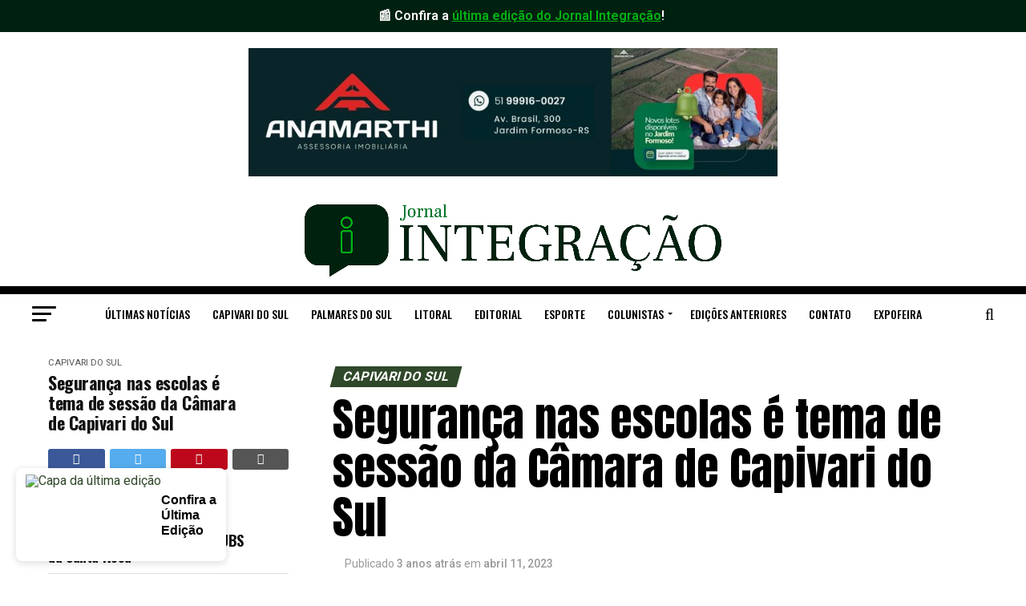

--- FILE ---
content_type: text/html; charset=UTF-8
request_url: https://integracaonoticias.com.br/2023/04/11/seguranca-nas-escolas-e-tema-de-sessao-da-camara-de-capivari-do-sul/
body_size: 42477
content:
<!DOCTYPE html>
<html lang="pt-BR" prefix="og: https://ogp.me/ns#">
<head>
	<script data-ad-client="ca-pub-1799214246246451" async src="https://pagead2.googlesyndication.com/pagead/js/adsbygoogle.js"></script>
<meta charset="UTF-8" >
<meta name="viewport" id="viewport" content="width=device-width, initial-scale=1.0, maximum-scale=1.0, minimum-scale=1.0, user-scalable=no" />
<link rel="pingback" href="https://integracaonoticias.com.br/xmlrpc.php" />
<meta property="og:type" content="article" />
					<meta property="og:image" content="https://integracaonoticias.com.br/wp-content/uploads/2022/11/camara-1000x600.jpg" />
		<meta name="twitter:image" content="https://integracaonoticias.com.br/wp-content/uploads/2022/11/camara-1000x600.jpg" />
	<meta property="og:url" content="https://integracaonoticias.com.br/2023/04/11/seguranca-nas-escolas-e-tema-de-sessao-da-camara-de-capivari-do-sul/" />
<meta property="og:title" content="Segurança nas escolas é tema de sessão da Câmara de Capivari do Sul" />
<meta property="og:description" content="Após o ataque a Creche Cantinho do Bom Pastor, em Blumenau, Santa Catarina, o tema de segurança nas escolas ganhou força no cotidiano da sociedade e também das autoridades. Em Capivari do Sul não foi diferente. Na sessão legislativa de segunda-feira, dia 10, os vereadores comentaram o assunto com o plenário lotado pela comunidade. O [&hellip;]" />
<meta name="twitter:card" content="summary">
<meta name="twitter:url" content="https://integracaonoticias.com.br/2023/04/11/seguranca-nas-escolas-e-tema-de-sessao-da-camara-de-capivari-do-sul/">
<meta name="twitter:title" content="Segurança nas escolas é tema de sessão da Câmara de Capivari do Sul">
<meta name="twitter:description" content="Após o ataque a Creche Cantinho do Bom Pastor, em Blumenau, Santa Catarina, o tema de segurança nas escolas ganhou força no cotidiano da sociedade e também das autoridades. Em Capivari do Sul não foi diferente. Na sessão legislativa de segunda-feira, dia 10, os vereadores comentaram o assunto com o plenário lotado pela comunidade. O [&hellip;]">

<!-- Otimização para mecanismos de pesquisa pelo Rank Math - https://rankmath.com/ -->
<title>Segurança nas escolas é tema de sessão da Câmara de Capivari do Sul - Jornal Integração</title>
<meta name="description" content="Após o ataque a Creche Cantinho do Bom Pastor, em Blumenau, Santa Catarina, o tema de segurança nas escolas ganhou força no cotidiano da sociedade e também"/>
<meta name="robots" content="index, follow, max-snippet:-1, max-video-preview:-1, max-image-preview:large"/>
<link rel="canonical" href="https://integracaonoticias.com.br/2023/04/11/seguranca-nas-escolas-e-tema-de-sessao-da-camara-de-capivari-do-sul/" />
<meta property="og:locale" content="pt_BR" />
<meta property="og:type" content="article" />
<meta property="og:title" content="Segurança nas escolas é tema de sessão da Câmara de Capivari do Sul - Jornal Integração" />
<meta property="og:description" content="Após o ataque a Creche Cantinho do Bom Pastor, em Blumenau, Santa Catarina, o tema de segurança nas escolas ganhou força no cotidiano da sociedade e também" />
<meta property="og:url" content="https://integracaonoticias.com.br/2023/04/11/seguranca-nas-escolas-e-tema-de-sessao-da-camara-de-capivari-do-sul/" />
<meta property="og:site_name" content="Jornal Integração" />
<meta property="article:author" content="#" />
<meta property="article:tag" content="destaque" />
<meta property="article:section" content="Capivari do Sul" />
<meta property="og:image" content="https://integracaonoticias.com.br/wp-content/uploads/2022/11/camara-1024x679.jpg" />
<meta property="og:image:secure_url" content="https://integracaonoticias.com.br/wp-content/uploads/2022/11/camara-1024x679.jpg" />
<meta property="og:image:width" content="740" />
<meta property="og:image:height" content="491" />
<meta property="og:image:alt" content="Segurança nas escolas é tema de sessão da Câmara de Capivari do Sul" />
<meta property="og:image:type" content="image/jpeg" />
<meta property="article:published_time" content="2023-04-11T21:02:08-03:00" />
<meta name="twitter:card" content="summary_large_image" />
<meta name="twitter:title" content="Segurança nas escolas é tema de sessão da Câmara de Capivari do Sul - Jornal Integração" />
<meta name="twitter:description" content="Após o ataque a Creche Cantinho do Bom Pastor, em Blumenau, Santa Catarina, o tema de segurança nas escolas ganhou força no cotidiano da sociedade e também" />
<meta name="twitter:image" content="https://integracaonoticias.com.br/wp-content/uploads/2022/11/camara-1024x679.jpg" />
<meta name="twitter:label1" content="Escrito por" />
<meta name="twitter:data1" content="Henrique Pajares" />
<meta name="twitter:label2" content="Tempo para leitura" />
<meta name="twitter:data2" content="4 minutos" />
<script type="application/ld+json" class="rank-math-schema">{"@context":"https://schema.org","@graph":[{"@type":["Organization","Person"],"@id":"https://integracaonoticias.com.br/#person","name":"Jornal Integra\u00e7\u00e3o","url":"https://integracaonoticias.com.br"},{"@type":"WebSite","@id":"https://integracaonoticias.com.br/#website","url":"https://integracaonoticias.com.br","name":"Jornal Integra\u00e7\u00e3o","publisher":{"@id":"https://integracaonoticias.com.br/#person"},"inLanguage":"pt-BR"},{"@type":"ImageObject","@id":"https://integracaonoticias.com.br/wp-content/uploads/2022/11/camara.jpg","url":"https://integracaonoticias.com.br/wp-content/uploads/2022/11/camara.jpg","width":"2362","height":"1567","inLanguage":"pt-BR"},{"@type":"WebPage","@id":"https://integracaonoticias.com.br/2023/04/11/seguranca-nas-escolas-e-tema-de-sessao-da-camara-de-capivari-do-sul/#webpage","url":"https://integracaonoticias.com.br/2023/04/11/seguranca-nas-escolas-e-tema-de-sessao-da-camara-de-capivari-do-sul/","name":"Seguran\u00e7a nas escolas \u00e9 tema de sess\u00e3o da C\u00e2mara de Capivari do Sul - Jornal Integra\u00e7\u00e3o","datePublished":"2023-04-11T21:02:08-03:00","dateModified":"2023-04-11T21:02:08-03:00","isPartOf":{"@id":"https://integracaonoticias.com.br/#website"},"primaryImageOfPage":{"@id":"https://integracaonoticias.com.br/wp-content/uploads/2022/11/camara.jpg"},"inLanguage":"pt-BR"},{"@type":"Person","@id":"https://integracaonoticias.com.br/author/henrique/","name":"Henrique Pajares","url":"https://integracaonoticias.com.br/author/henrique/","image":{"@type":"ImageObject","@id":"https://secure.gravatar.com/avatar/27bac46ce933b48116aa4bfa435d3ff50063144ee4299643e7c53fe6eb58c895?s=96&amp;d=mm&amp;r=g","url":"https://secure.gravatar.com/avatar/27bac46ce933b48116aa4bfa435d3ff50063144ee4299643e7c53fe6eb58c895?s=96&amp;d=mm&amp;r=g","caption":"Henrique Pajares","inLanguage":"pt-BR"},"sameAs":["#"]},{"@type":"BlogPosting","headline":"Seguran\u00e7a nas escolas \u00e9 tema de sess\u00e3o da C\u00e2mara de Capivari do Sul - Jornal Integra\u00e7\u00e3o","datePublished":"2023-04-11T21:02:08-03:00","dateModified":"2023-04-11T21:02:08-03:00","articleSection":"Capivari do Sul","author":{"@id":"https://integracaonoticias.com.br/author/henrique/","name":"Henrique Pajares"},"publisher":{"@id":"https://integracaonoticias.com.br/#person"},"description":"Ap\u00f3s o ataque a Creche Cantinho do Bom Pastor, em Blumenau, Santa Catarina, o tema de seguran\u00e7a nas escolas ganhou for\u00e7a no cotidiano da sociedade e tamb\u00e9m","name":"Seguran\u00e7a nas escolas \u00e9 tema de sess\u00e3o da C\u00e2mara de Capivari do Sul - Jornal Integra\u00e7\u00e3o","@id":"https://integracaonoticias.com.br/2023/04/11/seguranca-nas-escolas-e-tema-de-sessao-da-camara-de-capivari-do-sul/#richSnippet","isPartOf":{"@id":"https://integracaonoticias.com.br/2023/04/11/seguranca-nas-escolas-e-tema-de-sessao-da-camara-de-capivari-do-sul/#webpage"},"image":{"@id":"https://integracaonoticias.com.br/wp-content/uploads/2022/11/camara.jpg"},"inLanguage":"pt-BR","mainEntityOfPage":{"@id":"https://integracaonoticias.com.br/2023/04/11/seguranca-nas-escolas-e-tema-de-sessao-da-camara-de-capivari-do-sul/#webpage"}}]}</script>
<!-- /Plugin de SEO Rank Math para WordPress -->

<link rel='dns-prefetch' href='//stats.wp.com' />
<link rel='dns-prefetch' href='//ajax.googleapis.com' />
<link rel='dns-prefetch' href='//fonts.googleapis.com' />
<link rel='dns-prefetch' href='//www.googletagmanager.com' />
<link rel='dns-prefetch' href='//pagead2.googlesyndication.com' />
<link rel="alternate" type="application/rss+xml" title="Feed para Jornal Integração &raquo;" href="https://integracaonoticias.com.br/feed/" />
<link rel="alternate" type="application/rss+xml" title="Feed de comentários para Jornal Integração &raquo;" href="https://integracaonoticias.com.br/comments/feed/" />
<link rel="alternate" type="application/rss+xml" title="Feed de comentários para Jornal Integração &raquo; Segurança nas escolas é tema de sessão da Câmara de Capivari do Sul" href="https://integracaonoticias.com.br/2023/04/11/seguranca-nas-escolas-e-tema-de-sessao-da-camara-de-capivari-do-sul/feed/" />
<link rel="alternate" title="oEmbed (JSON)" type="application/json+oembed" href="https://integracaonoticias.com.br/wp-json/oembed/1.0/embed?url=https%3A%2F%2Fintegracaonoticias.com.br%2F2023%2F04%2F11%2Fseguranca-nas-escolas-e-tema-de-sessao-da-camara-de-capivari-do-sul%2F" />
<link rel="alternate" title="oEmbed (XML)" type="text/xml+oembed" href="https://integracaonoticias.com.br/wp-json/oembed/1.0/embed?url=https%3A%2F%2Fintegracaonoticias.com.br%2F2023%2F04%2F11%2Fseguranca-nas-escolas-e-tema-de-sessao-da-camara-de-capivari-do-sul%2F&#038;format=xml" />
<!-- integracaonoticias.com.br is managing ads with Advanced Ads 2.0.16 – https://wpadvancedads.com/ --><script id="integ-ready">
			window.advanced_ads_ready=function(e,a){a=a||"complete";var d=function(e){return"interactive"===a?"loading"!==e:"complete"===e};d(document.readyState)?e():document.addEventListener("readystatechange",(function(a){d(a.target.readyState)&&e()}),{once:"interactive"===a})},window.advanced_ads_ready_queue=window.advanced_ads_ready_queue||[];		</script>
		<style id='wp-img-auto-sizes-contain-inline-css' type='text/css'>
img:is([sizes=auto i],[sizes^="auto," i]){contain-intrinsic-size:3000px 1500px}
/*# sourceURL=wp-img-auto-sizes-contain-inline-css */
</style>
<link rel='stylesheet' id='wptwa-public-css' href='https://integracaonoticias.com.br/wp-content/plugins/wpt-whatsapp/assets/css/public.css?ver=2.2.5' type='text/css' media='all' />
<link rel='stylesheet' id='wptwa-generated-css' href='https://integracaonoticias.com.br/wp-content/plugins/wpt-whatsapp/assets/css/auto-generated-wptwa.css?ver=1750970123' type='text/css' media='all' />
<style id='wp-emoji-styles-inline-css' type='text/css'>

	img.wp-smiley, img.emoji {
		display: inline !important;
		border: none !important;
		box-shadow: none !important;
		height: 1em !important;
		width: 1em !important;
		margin: 0 0.07em !important;
		vertical-align: -0.1em !important;
		background: none !important;
		padding: 0 !important;
	}
/*# sourceURL=wp-emoji-styles-inline-css */
</style>
<style id='wp-block-library-inline-css' type='text/css'>
:root{--wp-block-synced-color:#7a00df;--wp-block-synced-color--rgb:122,0,223;--wp-bound-block-color:var(--wp-block-synced-color);--wp-editor-canvas-background:#ddd;--wp-admin-theme-color:#007cba;--wp-admin-theme-color--rgb:0,124,186;--wp-admin-theme-color-darker-10:#006ba1;--wp-admin-theme-color-darker-10--rgb:0,107,160.5;--wp-admin-theme-color-darker-20:#005a87;--wp-admin-theme-color-darker-20--rgb:0,90,135;--wp-admin-border-width-focus:2px}@media (min-resolution:192dpi){:root{--wp-admin-border-width-focus:1.5px}}.wp-element-button{cursor:pointer}:root .has-very-light-gray-background-color{background-color:#eee}:root .has-very-dark-gray-background-color{background-color:#313131}:root .has-very-light-gray-color{color:#eee}:root .has-very-dark-gray-color{color:#313131}:root .has-vivid-green-cyan-to-vivid-cyan-blue-gradient-background{background:linear-gradient(135deg,#00d084,#0693e3)}:root .has-purple-crush-gradient-background{background:linear-gradient(135deg,#34e2e4,#4721fb 50%,#ab1dfe)}:root .has-hazy-dawn-gradient-background{background:linear-gradient(135deg,#faaca8,#dad0ec)}:root .has-subdued-olive-gradient-background{background:linear-gradient(135deg,#fafae1,#67a671)}:root .has-atomic-cream-gradient-background{background:linear-gradient(135deg,#fdd79a,#004a59)}:root .has-nightshade-gradient-background{background:linear-gradient(135deg,#330968,#31cdcf)}:root .has-midnight-gradient-background{background:linear-gradient(135deg,#020381,#2874fc)}:root{--wp--preset--font-size--normal:16px;--wp--preset--font-size--huge:42px}.has-regular-font-size{font-size:1em}.has-larger-font-size{font-size:2.625em}.has-normal-font-size{font-size:var(--wp--preset--font-size--normal)}.has-huge-font-size{font-size:var(--wp--preset--font-size--huge)}.has-text-align-center{text-align:center}.has-text-align-left{text-align:left}.has-text-align-right{text-align:right}.has-fit-text{white-space:nowrap!important}#end-resizable-editor-section{display:none}.aligncenter{clear:both}.items-justified-left{justify-content:flex-start}.items-justified-center{justify-content:center}.items-justified-right{justify-content:flex-end}.items-justified-space-between{justify-content:space-between}.screen-reader-text{border:0;clip-path:inset(50%);height:1px;margin:-1px;overflow:hidden;padding:0;position:absolute;width:1px;word-wrap:normal!important}.screen-reader-text:focus{background-color:#ddd;clip-path:none;color:#444;display:block;font-size:1em;height:auto;left:5px;line-height:normal;padding:15px 23px 14px;text-decoration:none;top:5px;width:auto;z-index:100000}html :where(.has-border-color){border-style:solid}html :where([style*=border-top-color]){border-top-style:solid}html :where([style*=border-right-color]){border-right-style:solid}html :where([style*=border-bottom-color]){border-bottom-style:solid}html :where([style*=border-left-color]){border-left-style:solid}html :where([style*=border-width]){border-style:solid}html :where([style*=border-top-width]){border-top-style:solid}html :where([style*=border-right-width]){border-right-style:solid}html :where([style*=border-bottom-width]){border-bottom-style:solid}html :where([style*=border-left-width]){border-left-style:solid}html :where(img[class*=wp-image-]){height:auto;max-width:100%}:where(figure){margin:0 0 1em}html :where(.is-position-sticky){--wp-admin--admin-bar--position-offset:var(--wp-admin--admin-bar--height,0px)}@media screen and (max-width:600px){html :where(.is-position-sticky){--wp-admin--admin-bar--position-offset:0px}}

/*# sourceURL=wp-block-library-inline-css */
</style><style id='global-styles-inline-css' type='text/css'>
:root{--wp--preset--aspect-ratio--square: 1;--wp--preset--aspect-ratio--4-3: 4/3;--wp--preset--aspect-ratio--3-4: 3/4;--wp--preset--aspect-ratio--3-2: 3/2;--wp--preset--aspect-ratio--2-3: 2/3;--wp--preset--aspect-ratio--16-9: 16/9;--wp--preset--aspect-ratio--9-16: 9/16;--wp--preset--color--black: #000000;--wp--preset--color--cyan-bluish-gray: #abb8c3;--wp--preset--color--white: #ffffff;--wp--preset--color--pale-pink: #f78da7;--wp--preset--color--vivid-red: #cf2e2e;--wp--preset--color--luminous-vivid-orange: #ff6900;--wp--preset--color--luminous-vivid-amber: #fcb900;--wp--preset--color--light-green-cyan: #7bdcb5;--wp--preset--color--vivid-green-cyan: #00d084;--wp--preset--color--pale-cyan-blue: #8ed1fc;--wp--preset--color--vivid-cyan-blue: #0693e3;--wp--preset--color--vivid-purple: #9b51e0;--wp--preset--gradient--vivid-cyan-blue-to-vivid-purple: linear-gradient(135deg,rgb(6,147,227) 0%,rgb(155,81,224) 100%);--wp--preset--gradient--light-green-cyan-to-vivid-green-cyan: linear-gradient(135deg,rgb(122,220,180) 0%,rgb(0,208,130) 100%);--wp--preset--gradient--luminous-vivid-amber-to-luminous-vivid-orange: linear-gradient(135deg,rgb(252,185,0) 0%,rgb(255,105,0) 100%);--wp--preset--gradient--luminous-vivid-orange-to-vivid-red: linear-gradient(135deg,rgb(255,105,0) 0%,rgb(207,46,46) 100%);--wp--preset--gradient--very-light-gray-to-cyan-bluish-gray: linear-gradient(135deg,rgb(238,238,238) 0%,rgb(169,184,195) 100%);--wp--preset--gradient--cool-to-warm-spectrum: linear-gradient(135deg,rgb(74,234,220) 0%,rgb(151,120,209) 20%,rgb(207,42,186) 40%,rgb(238,44,130) 60%,rgb(251,105,98) 80%,rgb(254,248,76) 100%);--wp--preset--gradient--blush-light-purple: linear-gradient(135deg,rgb(255,206,236) 0%,rgb(152,150,240) 100%);--wp--preset--gradient--blush-bordeaux: linear-gradient(135deg,rgb(254,205,165) 0%,rgb(254,45,45) 50%,rgb(107,0,62) 100%);--wp--preset--gradient--luminous-dusk: linear-gradient(135deg,rgb(255,203,112) 0%,rgb(199,81,192) 50%,rgb(65,88,208) 100%);--wp--preset--gradient--pale-ocean: linear-gradient(135deg,rgb(255,245,203) 0%,rgb(182,227,212) 50%,rgb(51,167,181) 100%);--wp--preset--gradient--electric-grass: linear-gradient(135deg,rgb(202,248,128) 0%,rgb(113,206,126) 100%);--wp--preset--gradient--midnight: linear-gradient(135deg,rgb(2,3,129) 0%,rgb(40,116,252) 100%);--wp--preset--font-size--small: 13px;--wp--preset--font-size--medium: 20px;--wp--preset--font-size--large: 36px;--wp--preset--font-size--x-large: 42px;--wp--preset--spacing--20: 0.44rem;--wp--preset--spacing--30: 0.67rem;--wp--preset--spacing--40: 1rem;--wp--preset--spacing--50: 1.5rem;--wp--preset--spacing--60: 2.25rem;--wp--preset--spacing--70: 3.38rem;--wp--preset--spacing--80: 5.06rem;--wp--preset--shadow--natural: 6px 6px 9px rgba(0, 0, 0, 0.2);--wp--preset--shadow--deep: 12px 12px 50px rgba(0, 0, 0, 0.4);--wp--preset--shadow--sharp: 6px 6px 0px rgba(0, 0, 0, 0.2);--wp--preset--shadow--outlined: 6px 6px 0px -3px rgb(255, 255, 255), 6px 6px rgb(0, 0, 0);--wp--preset--shadow--crisp: 6px 6px 0px rgb(0, 0, 0);}:where(.is-layout-flex){gap: 0.5em;}:where(.is-layout-grid){gap: 0.5em;}body .is-layout-flex{display: flex;}.is-layout-flex{flex-wrap: wrap;align-items: center;}.is-layout-flex > :is(*, div){margin: 0;}body .is-layout-grid{display: grid;}.is-layout-grid > :is(*, div){margin: 0;}:where(.wp-block-columns.is-layout-flex){gap: 2em;}:where(.wp-block-columns.is-layout-grid){gap: 2em;}:where(.wp-block-post-template.is-layout-flex){gap: 1.25em;}:where(.wp-block-post-template.is-layout-grid){gap: 1.25em;}.has-black-color{color: var(--wp--preset--color--black) !important;}.has-cyan-bluish-gray-color{color: var(--wp--preset--color--cyan-bluish-gray) !important;}.has-white-color{color: var(--wp--preset--color--white) !important;}.has-pale-pink-color{color: var(--wp--preset--color--pale-pink) !important;}.has-vivid-red-color{color: var(--wp--preset--color--vivid-red) !important;}.has-luminous-vivid-orange-color{color: var(--wp--preset--color--luminous-vivid-orange) !important;}.has-luminous-vivid-amber-color{color: var(--wp--preset--color--luminous-vivid-amber) !important;}.has-light-green-cyan-color{color: var(--wp--preset--color--light-green-cyan) !important;}.has-vivid-green-cyan-color{color: var(--wp--preset--color--vivid-green-cyan) !important;}.has-pale-cyan-blue-color{color: var(--wp--preset--color--pale-cyan-blue) !important;}.has-vivid-cyan-blue-color{color: var(--wp--preset--color--vivid-cyan-blue) !important;}.has-vivid-purple-color{color: var(--wp--preset--color--vivid-purple) !important;}.has-black-background-color{background-color: var(--wp--preset--color--black) !important;}.has-cyan-bluish-gray-background-color{background-color: var(--wp--preset--color--cyan-bluish-gray) !important;}.has-white-background-color{background-color: var(--wp--preset--color--white) !important;}.has-pale-pink-background-color{background-color: var(--wp--preset--color--pale-pink) !important;}.has-vivid-red-background-color{background-color: var(--wp--preset--color--vivid-red) !important;}.has-luminous-vivid-orange-background-color{background-color: var(--wp--preset--color--luminous-vivid-orange) !important;}.has-luminous-vivid-amber-background-color{background-color: var(--wp--preset--color--luminous-vivid-amber) !important;}.has-light-green-cyan-background-color{background-color: var(--wp--preset--color--light-green-cyan) !important;}.has-vivid-green-cyan-background-color{background-color: var(--wp--preset--color--vivid-green-cyan) !important;}.has-pale-cyan-blue-background-color{background-color: var(--wp--preset--color--pale-cyan-blue) !important;}.has-vivid-cyan-blue-background-color{background-color: var(--wp--preset--color--vivid-cyan-blue) !important;}.has-vivid-purple-background-color{background-color: var(--wp--preset--color--vivid-purple) !important;}.has-black-border-color{border-color: var(--wp--preset--color--black) !important;}.has-cyan-bluish-gray-border-color{border-color: var(--wp--preset--color--cyan-bluish-gray) !important;}.has-white-border-color{border-color: var(--wp--preset--color--white) !important;}.has-pale-pink-border-color{border-color: var(--wp--preset--color--pale-pink) !important;}.has-vivid-red-border-color{border-color: var(--wp--preset--color--vivid-red) !important;}.has-luminous-vivid-orange-border-color{border-color: var(--wp--preset--color--luminous-vivid-orange) !important;}.has-luminous-vivid-amber-border-color{border-color: var(--wp--preset--color--luminous-vivid-amber) !important;}.has-light-green-cyan-border-color{border-color: var(--wp--preset--color--light-green-cyan) !important;}.has-vivid-green-cyan-border-color{border-color: var(--wp--preset--color--vivid-green-cyan) !important;}.has-pale-cyan-blue-border-color{border-color: var(--wp--preset--color--pale-cyan-blue) !important;}.has-vivid-cyan-blue-border-color{border-color: var(--wp--preset--color--vivid-cyan-blue) !important;}.has-vivid-purple-border-color{border-color: var(--wp--preset--color--vivid-purple) !important;}.has-vivid-cyan-blue-to-vivid-purple-gradient-background{background: var(--wp--preset--gradient--vivid-cyan-blue-to-vivid-purple) !important;}.has-light-green-cyan-to-vivid-green-cyan-gradient-background{background: var(--wp--preset--gradient--light-green-cyan-to-vivid-green-cyan) !important;}.has-luminous-vivid-amber-to-luminous-vivid-orange-gradient-background{background: var(--wp--preset--gradient--luminous-vivid-amber-to-luminous-vivid-orange) !important;}.has-luminous-vivid-orange-to-vivid-red-gradient-background{background: var(--wp--preset--gradient--luminous-vivid-orange-to-vivid-red) !important;}.has-very-light-gray-to-cyan-bluish-gray-gradient-background{background: var(--wp--preset--gradient--very-light-gray-to-cyan-bluish-gray) !important;}.has-cool-to-warm-spectrum-gradient-background{background: var(--wp--preset--gradient--cool-to-warm-spectrum) !important;}.has-blush-light-purple-gradient-background{background: var(--wp--preset--gradient--blush-light-purple) !important;}.has-blush-bordeaux-gradient-background{background: var(--wp--preset--gradient--blush-bordeaux) !important;}.has-luminous-dusk-gradient-background{background: var(--wp--preset--gradient--luminous-dusk) !important;}.has-pale-ocean-gradient-background{background: var(--wp--preset--gradient--pale-ocean) !important;}.has-electric-grass-gradient-background{background: var(--wp--preset--gradient--electric-grass) !important;}.has-midnight-gradient-background{background: var(--wp--preset--gradient--midnight) !important;}.has-small-font-size{font-size: var(--wp--preset--font-size--small) !important;}.has-medium-font-size{font-size: var(--wp--preset--font-size--medium) !important;}.has-large-font-size{font-size: var(--wp--preset--font-size--large) !important;}.has-x-large-font-size{font-size: var(--wp--preset--font-size--x-large) !important;}
/*# sourceURL=global-styles-inline-css */
</style>

<style id='classic-theme-styles-inline-css' type='text/css'>
/*! This file is auto-generated */
.wp-block-button__link{color:#fff;background-color:#32373c;border-radius:9999px;box-shadow:none;text-decoration:none;padding:calc(.667em + 2px) calc(1.333em + 2px);font-size:1.125em}.wp-block-file__button{background:#32373c;color:#fff;text-decoration:none}
/*# sourceURL=/wp-includes/css/classic-themes.min.css */
</style>
<link rel='stylesheet' id='contact-form-7-css' href='https://integracaonoticias.com.br/wp-content/plugins/contact-form-7/includes/css/styles.css?ver=6.1.4' type='text/css' media='all' />
<link rel='stylesheet' id='simple-weather-css' href='https://integracaonoticias.com.br/wp-content/plugins/simple-weather/css/simple-weather.css?ver=4.0' type='text/css' media='all' />
<link rel='stylesheet' id='theiaPostSlider-css' href='https://integracaonoticias.com.br/wp-content/plugins/theia-post-slider-premium/dist/css/font-theme.css?ver=2.7.3' type='text/css' media='all' />
<style id='theiaPostSlider-inline-css' type='text/css'>


				.theiaPostSlider_nav.fontTheme ._title,
				.theiaPostSlider_nav.fontTheme ._text {
					line-height: 48px;
				}

				.theiaPostSlider_nav.fontTheme ._button,
				.theiaPostSlider_nav.fontTheme ._button svg {
					color: #f08100;
					fill: #f08100;
				}

				.theiaPostSlider_nav.fontTheme ._button ._2 span {
					font-size: 48px;
					line-height: 48px;
				}

				.theiaPostSlider_nav.fontTheme ._button ._2 svg {
					width: 48px;
				}

				.theiaPostSlider_nav.fontTheme ._button:hover,
				.theiaPostSlider_nav.fontTheme ._button:focus,
				.theiaPostSlider_nav.fontTheme ._button:hover svg,
				.theiaPostSlider_nav.fontTheme ._button:focus svg {
					color: #ffa338;
					fill: #ffa338;
				}

				.theiaPostSlider_nav.fontTheme ._disabled,
                .theiaPostSlider_nav.fontTheme ._disabled svg {
					color: #777777 !important;
					fill: #777777 !important;
				}
			
/*# sourceURL=theiaPostSlider-inline-css */
</style>
<link rel='stylesheet' id='ppress-frontend-css' href='https://integracaonoticias.com.br/wp-content/plugins/wp-user-avatar/assets/css/frontend.min.css?ver=4.16.8' type='text/css' media='all' />
<link rel='stylesheet' id='ppress-flatpickr-css' href='https://integracaonoticias.com.br/wp-content/plugins/wp-user-avatar/assets/flatpickr/flatpickr.min.css?ver=4.16.8' type='text/css' media='all' />
<link rel='stylesheet' id='ppress-select2-css' href='https://integracaonoticias.com.br/wp-content/plugins/wp-user-avatar/assets/select2/select2.min.css?ver=6.9' type='text/css' media='all' />
<link rel='stylesheet' id='ql-jquery-ui-css' href='//ajax.googleapis.com/ajax/libs/jqueryui/1.12.1/themes/smoothness/jquery-ui.css?ver=6.9' type='text/css' media='all' />
<link rel='stylesheet' id='mvp-custom-style-css' href='https://integracaonoticias.com.br/wp-content/themes/zox-news/style.css?ver=6.9' type='text/css' media='all' />
<style id='mvp-custom-style-inline-css' type='text/css'>


#mvp-wallpaper {
	background: url() no-repeat 50% 0;
	}

#mvp-foot-copy a {
	color: #70b02a;
	}

#mvp-content-main p a,
.mvp-post-add-main p a {
	box-shadow: inset 0 -4px 0 #70b02a;
	}

#mvp-content-main p a:hover,
.mvp-post-add-main p a:hover {
	background: #70b02a;
	}

a,
a:visited,
.post-info-name a,
.woocommerce .woocommerce-breadcrumb a {
	color: #2f4829;
	}

#mvp-side-wrap a:hover {
	color: #2f4829;
	}

.mvp-fly-top:hover,
.mvp-vid-box-wrap,
ul.mvp-soc-mob-list li.mvp-soc-mob-com {
	background: #70b02a;
	}

nav.mvp-fly-nav-menu ul li.menu-item-has-children:after,
.mvp-feat1-left-wrap span.mvp-cd-cat,
.mvp-widget-feat1-top-story span.mvp-cd-cat,
.mvp-widget-feat2-left-cont span.mvp-cd-cat,
.mvp-widget-dark-feat span.mvp-cd-cat,
.mvp-widget-dark-sub span.mvp-cd-cat,
.mvp-vid-wide-text span.mvp-cd-cat,
.mvp-feat2-top-text span.mvp-cd-cat,
.mvp-feat3-main-story span.mvp-cd-cat,
.mvp-feat3-sub-text span.mvp-cd-cat,
.mvp-feat4-main-text span.mvp-cd-cat,
.woocommerce-message:before,
.woocommerce-info:before,
.woocommerce-message:before {
	color: #70b02a;
	}

#searchform input,
.mvp-authors-name {
	border-bottom: 1px solid #70b02a;
	}

.mvp-fly-top:hover {
	border-top: 1px solid #70b02a;
	border-left: 1px solid #70b02a;
	border-bottom: 1px solid #70b02a;
	}

.woocommerce .widget_price_filter .ui-slider .ui-slider-handle,
.woocommerce #respond input#submit.alt,
.woocommerce a.button.alt,
.woocommerce button.button.alt,
.woocommerce input.button.alt,
.woocommerce #respond input#submit.alt:hover,
.woocommerce a.button.alt:hover,
.woocommerce button.button.alt:hover,
.woocommerce input.button.alt:hover {
	background-color: #70b02a;
	}

.woocommerce-error,
.woocommerce-info,
.woocommerce-message {
	border-top-color: #70b02a;
	}

ul.mvp-feat1-list-buts li.active span.mvp-feat1-list-but,
span.mvp-widget-home-title,
span.mvp-post-cat,
span.mvp-feat1-pop-head {
	background: #2f4829;
	}

.woocommerce span.onsale {
	background-color: #2f4829;
	}

.mvp-widget-feat2-side-more-but,
.woocommerce .star-rating span:before,
span.mvp-prev-next-label,
.mvp-cat-date-wrap .sticky {
	color: #2f4829 !important;
	}

#mvp-main-nav-top,
#mvp-fly-wrap,
.mvp-soc-mob-right,
#mvp-main-nav-small-cont {
	background: #000000;
	}

#mvp-main-nav-small .mvp-fly-but-wrap span,
#mvp-main-nav-small .mvp-search-but-wrap span,
.mvp-nav-top-left .mvp-fly-but-wrap span,
#mvp-fly-wrap .mvp-fly-but-wrap span {
	background: #555555;
	}

.mvp-nav-top-right .mvp-nav-search-but,
span.mvp-fly-soc-head,
.mvp-soc-mob-right i,
#mvp-main-nav-small span.mvp-nav-search-but,
#mvp-main-nav-small .mvp-nav-menu ul li a  {
	color: #555555;
	}

#mvp-main-nav-small .mvp-nav-menu ul li.menu-item-has-children a:after {
	border-color: #555555 transparent transparent transparent;
	}

#mvp-nav-top-wrap span.mvp-nav-search-but:hover,
#mvp-main-nav-small span.mvp-nav-search-but:hover {
	color: #70b02a;
	}

#mvp-nav-top-wrap .mvp-fly-but-wrap:hover span,
#mvp-main-nav-small .mvp-fly-but-wrap:hover span,
span.mvp-woo-cart-num:hover {
	background: #70b02a;
	}

#mvp-main-nav-bot-cont {
	background: #ffffff;
	}

#mvp-nav-bot-wrap .mvp-fly-but-wrap span,
#mvp-nav-bot-wrap .mvp-search-but-wrap span {
	background: #000000;
	}

#mvp-nav-bot-wrap span.mvp-nav-search-but,
#mvp-nav-bot-wrap .mvp-nav-menu ul li a {
	color: #000000;
	}

#mvp-nav-bot-wrap .mvp-nav-menu ul li.menu-item-has-children a:after {
	border-color: #000000 transparent transparent transparent;
	}

.mvp-nav-menu ul li:hover a {
	border-bottom: 5px solid #70b02a;
	}

#mvp-nav-bot-wrap .mvp-fly-but-wrap:hover span {
	background: #70b02a;
	}

#mvp-nav-bot-wrap span.mvp-nav-search-but:hover {
	color: #70b02a;
	}

body,
.mvp-feat1-feat-text p,
.mvp-feat2-top-text p,
.mvp-feat3-main-text p,
.mvp-feat3-sub-text p,
#searchform input,
.mvp-author-info-text,
span.mvp-post-excerpt,
.mvp-nav-menu ul li ul.sub-menu li a,
nav.mvp-fly-nav-menu ul li a,
.mvp-ad-label,
span.mvp-feat-caption,
.mvp-post-tags a,
.mvp-post-tags a:visited,
span.mvp-author-box-name a,
#mvp-author-box-text p,
.mvp-post-gallery-text p,
ul.mvp-soc-mob-list li span,
#comments,
h3#reply-title,
h2.comments,
#mvp-foot-copy p,
span.mvp-fly-soc-head,
.mvp-post-tags-header,
span.mvp-prev-next-label,
span.mvp-post-add-link-but,
#mvp-comments-button a,
#mvp-comments-button span.mvp-comment-but-text,
.woocommerce ul.product_list_widget span.product-title,
.woocommerce ul.product_list_widget li a,
.woocommerce #reviews #comments ol.commentlist li .comment-text p.meta,
.woocommerce div.product p.price,
.woocommerce div.product p.price ins,
.woocommerce div.product p.price del,
.woocommerce ul.products li.product .price del,
.woocommerce ul.products li.product .price ins,
.woocommerce ul.products li.product .price,
.woocommerce #respond input#submit,
.woocommerce a.button,
.woocommerce button.button,
.woocommerce input.button,
.woocommerce .widget_price_filter .price_slider_amount .button,
.woocommerce span.onsale,
.woocommerce-review-link,
#woo-content p.woocommerce-result-count,
.woocommerce div.product .woocommerce-tabs ul.tabs li a,
a.mvp-inf-more-but,
span.mvp-cont-read-but,
span.mvp-cd-cat,
span.mvp-cd-date,
.mvp-feat4-main-text p,
span.mvp-woo-cart-num,
span.mvp-widget-home-title2,
.wp-caption,
#mvp-content-main p.wp-caption-text,
.gallery-caption,
.mvp-post-add-main p.wp-caption-text,
#bbpress-forums,
#bbpress-forums p,
.protected-post-form input,
#mvp-feat6-text p {
	font-family: 'Roboto', sans-serif;
	}

.mvp-blog-story-text p,
span.mvp-author-page-desc,
#mvp-404 p,
.mvp-widget-feat1-bot-text p,
.mvp-widget-feat2-left-text p,
.mvp-flex-story-text p,
.mvp-search-text p,
#mvp-content-main p,
.mvp-post-add-main p,
#mvp-content-main ul li,
#mvp-content-main ol li,
.rwp-summary,
.rwp-u-review__comment,
.mvp-feat5-mid-main-text p,
.mvp-feat5-small-main-text p,
#mvp-content-main .wp-block-button__link,
.wp-block-audio figcaption,
.wp-block-video figcaption,
.wp-block-embed figcaption,
.wp-block-verse pre,
pre.wp-block-verse {
	font-family: 'PT Serif', sans-serif;
	}

.mvp-nav-menu ul li a,
#mvp-foot-menu ul li a {
	font-family: 'Oswald', sans-serif;
	}


.mvp-feat1-sub-text h2,
.mvp-feat1-pop-text h2,
.mvp-feat1-list-text h2,
.mvp-widget-feat1-top-text h2,
.mvp-widget-feat1-bot-text h2,
.mvp-widget-dark-feat-text h2,
.mvp-widget-dark-sub-text h2,
.mvp-widget-feat2-left-text h2,
.mvp-widget-feat2-right-text h2,
.mvp-blog-story-text h2,
.mvp-flex-story-text h2,
.mvp-vid-wide-more-text p,
.mvp-prev-next-text p,
.mvp-related-text,
.mvp-post-more-text p,
h2.mvp-authors-latest a,
.mvp-feat2-bot-text h2,
.mvp-feat3-sub-text h2,
.mvp-feat3-main-text h2,
.mvp-feat4-main-text h2,
.mvp-feat5-text h2,
.mvp-feat5-mid-main-text h2,
.mvp-feat5-small-main-text h2,
.mvp-feat5-mid-sub-text h2,
#mvp-feat6-text h2,
.alp-related-posts-wrapper .alp-related-post .post-title {
	font-family: 'Oswald', sans-serif;
	}

.mvp-feat2-top-text h2,
.mvp-feat1-feat-text h2,
h1.mvp-post-title,
h1.mvp-post-title-wide,
.mvp-drop-nav-title h4,
#mvp-content-main blockquote p,
.mvp-post-add-main blockquote p,
#mvp-content-main p.has-large-font-size,
#mvp-404 h1,
#woo-content h1.page-title,
.woocommerce div.product .product_title,
.woocommerce ul.products li.product h3,
.alp-related-posts .current .post-title {
	font-family: 'Oswald', sans-serif;
	}

span.mvp-feat1-pop-head,
.mvp-feat1-pop-text:before,
span.mvp-feat1-list-but,
span.mvp-widget-home-title,
.mvp-widget-feat2-side-more,
span.mvp-post-cat,
span.mvp-page-head,
h1.mvp-author-top-head,
.mvp-authors-name,
#mvp-content-main h1,
#mvp-content-main h2,
#mvp-content-main h3,
#mvp-content-main h4,
#mvp-content-main h5,
#mvp-content-main h6,
.woocommerce .related h2,
.woocommerce div.product .woocommerce-tabs .panel h2,
.woocommerce div.product .product_title,
.mvp-feat5-side-list .mvp-feat1-list-img:after {
	font-family: 'Roboto', sans-serif;
	}

	

	#mvp-main-nav-top {
		background: #fff;
		padding: 15px 0 0;
		}
	#mvp-fly-wrap,
	.mvp-soc-mob-right,
	#mvp-main-nav-small-cont {
		background: #fff;
		}
	#mvp-main-nav-small .mvp-fly-but-wrap span,
	#mvp-main-nav-small .mvp-search-but-wrap span,
	.mvp-nav-top-left .mvp-fly-but-wrap span,
	#mvp-fly-wrap .mvp-fly-but-wrap span {
		background: #000;
		}
	.mvp-nav-top-right .mvp-nav-search-but,
	span.mvp-fly-soc-head,
	.mvp-soc-mob-right i,
	#mvp-main-nav-small span.mvp-nav-search-but,
	#mvp-main-nav-small .mvp-nav-menu ul li a  {
		color: #000;
		}
	#mvp-main-nav-small .mvp-nav-menu ul li.menu-item-has-children a:after {
		border-color: #000 transparent transparent transparent;
		}
	.mvp-feat1-feat-text h2,
	h1.mvp-post-title,
	.mvp-feat2-top-text h2,
	.mvp-feat3-main-text h2,
	#mvp-content-main blockquote p,
	.mvp-post-add-main blockquote p {
		font-family: 'Anton', sans-serif;
		font-weight: 400;
		letter-spacing: normal;
		}
	.mvp-feat1-feat-text h2,
	.mvp-feat2-top-text h2,
	.mvp-feat3-main-text h2 {
		line-height: 1;
		text-transform: uppercase;
		}
		

	span.mvp-nav-soc-but,
	ul.mvp-fly-soc-list li a,
	span.mvp-woo-cart-num {
		background: rgba(0,0,0,.8);
		}
	span.mvp-woo-cart-icon {
		color: rgba(0,0,0,.8);
		}
	nav.mvp-fly-nav-menu ul li,
	nav.mvp-fly-nav-menu ul li ul.sub-menu {
		border-top: 1px solid rgba(0,0,0,.1);
		}
	nav.mvp-fly-nav-menu ul li a {
		color: #000;
		}
	.mvp-drop-nav-title h4 {
		color: #000;
		}
		

	.mvp-nav-links {
		display: none;
		}
		

	.mvp-auto-post-grid {
		grid-template-columns: 340px minmax(0, auto);
	}
		

	.alp-advert {
		display: none;
	}
	.alp-related-posts-wrapper .alp-related-posts .current {
		margin: 0 0 10px;
	}
		
/*# sourceURL=mvp-custom-style-inline-css */
</style>
<link rel='stylesheet' id='mvp-reset-css' href='https://integracaonoticias.com.br/wp-content/themes/zox-news/css/reset.css?ver=6.9' type='text/css' media='all' />
<link rel='stylesheet' id='fontawesome-css' href='https://integracaonoticias.com.br/wp-content/themes/zox-news/font-awesome/css/font-awesome.css?ver=6.9' type='text/css' media='all' />
<link crossorigin="anonymous" rel='stylesheet' id='mvp-fonts-css' href='//fonts.googleapis.com/css?family=Roboto%3A300%2C400%2C700%2C900%7COswald%3A400%2C700%7CAdvent+Pro%3A700%7COpen+Sans%3A700%7CAnton%3A400Oswald%3A100%2C200%2C300%2C400%2C500%2C600%2C700%2C800%2C900%7COswald%3A100%2C200%2C300%2C400%2C500%2C600%2C700%2C800%2C900%7CRoboto%3A100%2C200%2C300%2C400%2C500%2C600%2C700%2C800%2C900%7CRoboto%3A100%2C200%2C300%2C400%2C500%2C600%2C700%2C800%2C900%7CPT+Serif%3A100%2C200%2C300%2C400%2C500%2C600%2C700%2C800%2C900%7COswald%3A100%2C200%2C300%2C400%2C500%2C600%2C700%2C800%2C900%26subset%3Dlatin%2Clatin-ext%2Ccyrillic%2Ccyrillic-ext%2Cgreek-ext%2Cgreek%2Cvietnamese' type='text/css' media='all' />
<link rel='stylesheet' id='mvp-media-queries-css' href='https://integracaonoticias.com.br/wp-content/themes/zox-news/css/media-queries.css?ver=6.9' type='text/css' media='all' />
<script type="text/javascript" src="https://integracaonoticias.com.br/wp-includes/js/jquery/jquery.min.js?ver=3.7.1" id="jquery-core-js"></script>
<script type="text/javascript" src="https://integracaonoticias.com.br/wp-includes/js/jquery/jquery-migrate.min.js?ver=3.4.1" id="jquery-migrate-js"></script>
<script type="text/javascript" src="https://integracaonoticias.com.br/wp-content/plugins/wp-user-avatar/assets/flatpickr/flatpickr.min.js?ver=4.16.8" id="ppress-flatpickr-js"></script>
<script type="text/javascript" src="https://integracaonoticias.com.br/wp-content/plugins/wp-user-avatar/assets/select2/select2.min.js?ver=4.16.8" id="ppress-select2-js"></script>
<link rel="https://api.w.org/" href="https://integracaonoticias.com.br/wp-json/" /><link rel="alternate" title="JSON" type="application/json" href="https://integracaonoticias.com.br/wp-json/wp/v2/posts/5657" /><link rel="EditURI" type="application/rsd+xml" title="RSD" href="https://integracaonoticias.com.br/xmlrpc.php?rsd" />
<meta name="generator" content="WordPress 6.9" />
<link rel='shortlink' href='https://integracaonoticias.com.br/?p=5657' />
<meta name="generator" content="Site Kit by Google 1.170.0" />        <style>
            #tps_carousel_container ._button,
            #tps_carousel_container ._button svg {
                color: #f08100;
                fill: #f08100;
            }

            #tps_carousel_container ._button {
                font-size: 32px;
                line-height: 32px;
            }

            #tps_carousel_container ._button svg {
                width: 32px;
                height: 32px;
            }

            #tps_carousel_container ._button:hover,
            #tps_carousel_container ._button:focus,
            #tps_carousel_container ._button:hover svg,
            #tps_carousel_container ._button:focus svg {
                color: #ffa338;
                fill: #ffa338;
            }

            #tps_carousel_container ._disabled,
            #tps_carousel_container ._disabled svg {
                color: #777777 !important;
                fill: #777777 !important;
            }

            #tps_carousel_container ._carousel {
                margin: 0 42px;
            }

            #tps_carousel_container ._prev {
                margin-right: 10px;
            }

            #tps_carousel_container ._next {
                margin-left: 10px;
            }
        </style>
        
    <style>
        #barra-ultima-edicao {
            background: #012110;
            color: #ffffff;
            text-align: center;
            padding: 12px 10px;
            font-size: 16px;
            font-weight: 600;
            position: fixed;
            top: 0;
            left: 0;
            right: 0;
            width: 100%;
            z-index: 99999;
        }

        #barra-ultima-edicao a {
            color: #00b212;
            text-decoration: underline;
        }

        html body {
            margin-top: 60px !important;
        }

        @media screen and (max-width: 600px) {
            html body {
                margin-top: 70px !important;
            }
        }
    </style>
    <div id="barra-ultima-edicao">
        📰 Confira a <a href="https://integracaonoticias.com.br/ultima-edicao/" target="_blank">última edição do Jornal Integração</a>!
    </div>
    	<style>img#wpstats{display:none}</style>
		
<!-- Meta-etiquetas do Google AdSense adicionado pelo Site Kit -->
<meta name="google-adsense-platform-account" content="ca-host-pub-2644536267352236">
<meta name="google-adsense-platform-domain" content="sitekit.withgoogle.com">
<!-- Fim das meta-etiquetas do Google AdSense adicionado pelo Site Kit -->
<style type="text/css">.recentcomments a{display:inline !important;padding:0 !important;margin:0 !important;}</style><link rel="amphtml" href="https://integracaonoticias.com.br/2023/04/11/seguranca-nas-escolas-e-tema-de-sessao-da-camara-de-capivari-do-sul/amp/">
<!-- Código do Google Adsense adicionado pelo Site Kit -->
<script type="text/javascript" async="async" src="https://pagead2.googlesyndication.com/pagead/js/adsbygoogle.js?client=ca-pub-1799214246246451&amp;host=ca-host-pub-2644536267352236" crossorigin="anonymous"></script>

<!-- Fim do código do Google AdSense adicionado pelo Site Kit -->
<script  async src="https://pagead2.googlesyndication.com/pagead/js/adsbygoogle.js?client=ca-pub-1799214246246451" crossorigin="anonymous"></script><link rel="icon" href="https://integracaonoticias.com.br/wp-content/uploads/2025/03/Sem-Titulo-1-80x80.png" sizes="32x32" />
<link rel="icon" href="https://integracaonoticias.com.br/wp-content/uploads/2025/03/Sem-Titulo-1.png" sizes="192x192" />
<link rel="apple-touch-icon" href="https://integracaonoticias.com.br/wp-content/uploads/2025/03/Sem-Titulo-1.png" />
<meta name="msapplication-TileImage" content="https://integracaonoticias.com.br/wp-content/uploads/2025/03/Sem-Titulo-1.png" />
		<style type="text/css" id="wp-custom-css">
			#mvp-main-nav-top {
    background: #fff;
    padding: 15px 0 0;
    padding-bottom: 10px;
    border-bottom: 10px solid #000;
	  z-index: 9;
}

.m-weather-label {
    font-size: 10px;
    font-size: .825rem;
    color: #151316;
    display: block;
    font-family: Merriweather Sans,sans-serif;
    font-weight: 800;
    height: 23px;
    left: 200px;
	z-index:1;
    position: absolute;
    text-align: center;
    text-transform: uppercase;
    top: 10px;
    transition: color .3s cubic-bezier(.165,.84,.44,1);
    width: 50px;
}

.m-weather-label:hover {
color:green;
}

.mvp-nav-top-left, .mvp-nav-top-right {
    position: absolute;
    top: 0;
    bottom: 0;
    width: 320px;
    height: 100%;
}

[itemprop="logo"] {max-width: 65%;}


.mvp-nav-small, .mvp-fixed1, .mvp-nav-small-fixed {
    top: -310px !important;
}

.simple-weather--view-large-icons .simple-weather__day {
    padding-left: 3.5em;
    min-height: 2.5em;
    font-size: 19px;
	text-align: center;
    position: relative;
}

.simple-weather--text-center {
    text-align: left;
}

.cover{
  padding-left: 30%;
	float:left;
	text-align: center; 
	padding-top: 0px; 
	font-weight: 800;
margin-top:-10%;  
	transition: color .3s cubic-bezier(.165,.84,.44,1);
}

.cover:hover{
margin-top: -8%;
	
}

.cover2{
	float:left;
	text-align: center;
  padding-top: 50px;
}

@media (max-width: 768px){
	.cover{
		display:none;
}

.cover2{
	float:left;
	text-align: center;
  padding-top: 50px;
	display:none;
}
}

.wpcf7 input[type="text"],
 .wpcf7 input[type="email"],
 .wpcf7 input[type="tel"],
 textarea {
     font-size: 16px;
     background-color: #f5f5f5;
     border: none;
     width: 95%;
     padding: 2%;
 }
.wpcf7 input[type="submit"] {
     color: #ffffff;
     font-size: 18px;
     font-weight: 700;
     background: #E2272E;
     padding: 15px 25px 15px 25px;
     border: none;
     border-radius: 5px;
     width: auto;
     text-transform: uppercase;
     letter-spacing: 5px;
 }
 .wpcf7 input:hover[type="submit"] {
     background: #494949;
     transition: all 0.4s ease 0s;
 }
 .wpcf7 input:active[type="submit"] {
     background: #000000;
 }

span.mvp-nav-soc-but, ul.mvp-fly-soc-list li a, span.mvp-woo-cart-num {
    background: rgba(0,0,0,.8);
    display: none;
}

#mvp-content-main p, .mvp-post-add-main p {
    color: #000;
    display: block;
    font-family: 'Roboto', sans-serif;
    font-size: 1.1rem;
    font-weight: 400;
    line-height: 1.55;
    margin-bottom: 20px;
    text-align: justify;
}

.mvp-author-info-thumb {
    line-height: 0;
    display: none;
    width: 46px;
}

.mvp-author-info-name {
    clear: both;
    margin-top: 5px;
    display: none;
}

h2.mvp-authors-latest {
    display: none;
}

ul.mvp-author-page-list a:first-child li {
    margin-left: 0;
    color: #fff;
    display: inline-block;
    font-size: 1.1rem;
    font-weight: 700;
    line-height: 1;
    padding: 5px 13px;
    position: relative;
    text-transform: uppercase;
    transform: skewX(-15deg);
    z-index: 1;
    height: 18px;
    border-radius: 0%;
    width: 260px;
    background-color: #2f4829;
}
.mvp-cat-date-wrap {
    margin-bottom: 7px;
    width: 100%;
    display: none;
}

#mvp-foot-wrap {
    background: #fff;
    width: 100%;
}

		</style>
		<style type="text/css">
    #wpadminbar, #wpadminbar .menupop .ab-sub-wrapper, .ab-sub-secondary, #wpadminbar .quicklinks .menupop ul.ab-sub-secondary, #wpadminbar .quicklinks .menupop ul.ab-sub-secondary .ab-submenu { background: #1c1e26;}
#wpadminbar a.ab-item, #wpadminbar>#wp-toolbar span.ab-label, #wpadminbar>#wp-toolbar span.noticon, #wpadminbar .ab-icon:before, #wpadminbar .ab-item:before { color: #bfc3c9 }
#wpadminbar .quicklinks .menupop ul li a, #wpadminbar .quicklinks .menupop ul li a strong, #wpadminbar .quicklinks .menupop.hover ul li a, #wpadminbar.nojs .quicklinks .menupop:hover ul li a { color: #bfc3c9; font-size:13px !important }

#wpadminbar .ab-top-menu>li.hover>.ab-item,#wpadminbar.nojq .quicklinks .ab-top-menu>li>.ab-item:focus,#wpadminbar:not(.mobile) .ab-top-menu>li:hover>.ab-item,#wpadminbar:not(.mobile) .ab-top-menu>li>.ab-item:focus{background:#21242d; color:#ffffff}
#wpadminbar:not(.mobile)>#wp-toolbar a:focus span.ab-label,#wpadminbar:not(.mobile)>#wp-toolbar li:hover span.ab-label,#wpadminbar>#wp-toolbar li.hover span.ab-label, #wpadminbar.mobile .quicklinks .hover .ab-icon:before,#wpadminbar.mobile .quicklinks .hover .ab-item:before, #wpadminbar .quicklinks .menupop .ab-sub-secondary>li .ab-item:focus a,#wpadminbar .quicklinks .menupop .ab-sub-secondary>li>a:hover, #wpadminbar #wp-admin-bar-user-info .display-name, #wpadminbar>#wp-toolbar>#wp-admin-bar-root-default li:hover span.ab-label  {color:#ffffff}
#wpadminbar .quicklinks .ab-sub-wrapper .menupop.hover>a,#wpadminbar .quicklinks .menupop ul li a:focus,#wpadminbar .quicklinks .menupop ul li a:focus strong,#wpadminbar .quicklinks .menupop ul li a:hover,#wpadminbar .quicklinks .menupop ul li a:hover strong,#wpadminbar .quicklinks .menupop.hover ul li a:focus,#wpadminbar .quicklinks .menupop.hover ul li a:hover,#wpadminbar li #adminbarsearch.adminbar-focused:before,#wpadminbar li .ab-item:focus:before,#wpadminbar li a:focus .ab-icon:before,#wpadminbar li.hover .ab-icon:before,#wpadminbar li.hover .ab-item:before,#wpadminbar li:hover #adminbarsearch:before,#wpadminbar li:hover .ab-icon:before,#wpadminbar li:hover .ab-item:before,#wpadminbar.nojs .quicklinks .menupop:hover ul li a:focus,#wpadminbar.nojs .quicklinks .menupop:hover ul li a:hover, #wpadminbar .quicklinks .ab-sub-wrapper .menupop.hover>a .blavatar,#wpadminbar .quicklinks li a:focus .blavatar,#wpadminbar .quicklinks li a:hover .blavatar{color:#ffffff}
#wpadminbar .menupop .ab-sub-wrapper, #wpadminbar .shortlink-input {background:#21242d;}

#wpadminbar .ab-submenu .ab-item, #wpadminbar .quicklinks .menupop ul.ab-submenu li a, #wpadminbar .quicklinks .menupop ul.ab-submenu li a.ab-item { color: #bfc3c9;}
#wpadminbar .ab-submenu .ab-item:hover, #wpadminbar .quicklinks .menupop ul.ab-submenu li a:hover, #wpadminbar .quicklinks .menupop ul.ab-submenu li a.ab-item:hover { color: #dd9933;}

    div#wpadminbar li#wp-admin-bar-alter_admin_title {
        background-color: #1c1e26;
        }

.quicklinks li.alter_admin_title { width: 200px !important; }
.quicklinks li.alter_admin_title a{ margin-left:20px !important; outline:none; border:none;}
.quicklinks li.alter_admin_title a, .quicklinks li.alter_admin_title a:hover, .quicklinks li.alter_admin_title a:focus {
    background:url(https://blooper.com.br/assets/images/logo/header.png) 20px center no-repeat !important; text-indent:-9999px !important; width: auto;background-size: contain!important;
}
#wpadminbar .quicklinks li#wp-admin-bar-my-account.with-avatar>a img {width: 20px; height: 20px; border-radius: 100px; -moz-border-radius: 100px; -webkit-border-radius: 100px; border: none; }
#wpadminbar .menupop .ab-sub-wrapper, #wpadminbar .shortlink-input { -webkit-box-shadow: none !important;	-moz-box-shadow: none !important;box-shadow: none !important;}
		</style>
		</head>
<body data-rsssl=1 class="wp-singular post-template-default single single-post postid-5657 single-format-standard wp-theme-zox-news theiaPostSlider_body aa-prefix-integ-">
	
    <style>
        #slider {
            display: flex;
            justify-content: center;
            align-items: center;
            width: 100%;
            margin: 10px auto 20px auto;
            padding: 0;
        }

        .slides {
            width: 100%;
            max-width: 1200px;
            position: relative;
            text-align: center;
        }

        .slides img {
            display: none;
            width: 100%;
            height: auto;
            max-height: 160px;
            object-fit: contain;
            margin: 0 auto;
        }
		
		.mvp-nav-top-left, .mvp-nav-top-right {
    display: none;
}

        .slides img:first-child {
            display: block;
        }

        @media(max-width: 768px) {
            .slides img {
                max-height: 120px;
            }
        }

        @media(max-width: 480px) {
            .slides img {
                max-height: 100px;
            }
        }
    </style>

    <div id="slider">
        <div class="slides">
            <img src="https://integracaonoticias.com.br/wp-content/uploads/2024/12/anamarthi.jpg" alt="Anamarthi">
            <img src="https://integracaonoticias.com.br/wp-content/uploads/2024/12/agromix.jpg" alt="Agromix">
            <img src="https://integracaonoticias.com.br/wp-content/uploads/2024/12/netpal.jpg" alt="Netpal">
            <img src="https://integracaonoticias.com.br/wp-content/uploads/2024/12/sindicato.jpg" alt="Sindicato">
            <img src="https://integracaonoticias.com.br/wp-content/uploads/2024/12/mister.jpg" alt="Mister">
            <img src="https://integracaonoticias.com.br/wp-content/uploads/2024/12/madecasa.jpg" alt="Madecasa">
			<img src="https://integracaonoticias.com.br/wp-content/uploads/2025/10/CORSAN-1920x300-1.jpg" alt="Corsan">
</div>
    </div>

    <script>
        document.addEventListener("DOMContentLoaded", function () {
            let currentSlide = 0;
            const slides = document.querySelectorAll("#slider .slides img");
            const totalSlides = slides.length;

            function showNextSlide() {
                slides[currentSlide].style.display = "none";
                currentSlide = (currentSlide + 1) % totalSlides;
                slides[currentSlide].style.display = "block";
            }

            setInterval(showNextSlide, 5000);
        });
    </script>
    	<div id="mvp-fly-wrap">
	<div id="mvp-fly-menu-top" class="left relative">
		<div class="mvp-fly-top-out left relative">
			<div class="mvp-fly-top-in">
				<div id="mvp-fly-logo" class="left relative">
											<a href="https://integracaonoticias.com.br/"><img src="https://integracaonoticias.com.br/wp-content/uploads/2022/09/Logo-1.png" alt="Jornal Integração" data-rjs="2" /></a>
									</div><!--mvp-fly-logo-->
			</div><!--mvp-fly-top-in-->
			<div class="mvp-fly-but-wrap mvp-fly-but-menu mvp-fly-but-click">
				<span></span>
				<span></span>
				<span></span>
				<span></span>
			</div><!--mvp-fly-but-wrap-->
		</div><!--mvp-fly-top-out-->
	</div><!--mvp-fly-menu-top-->
	<div id="mvp-fly-menu-wrap">
		<nav class="mvp-fly-nav-menu left relative">
			<div class="menu-main-menu-container"><ul id="menu-main-menu" class="menu"><li id="menu-item-417" class="menu-item menu-item-type-post_type menu-item-object-page menu-item-417"><a href="https://integracaonoticias.com.br/latest-news/">Últimas Notícias</a></li>
<li id="menu-item-335" class="mvp-mega-dropdown menu-item menu-item-type-taxonomy menu-item-object-category current-post-ancestor current-menu-parent current-post-parent menu-item-335"><a href="https://integracaonoticias.com.br/category/capivari/">Capivari do Sul</a></li>
<li id="menu-item-175" class="mvp-mega-dropdown menu-item menu-item-type-taxonomy menu-item-object-category menu-item-175"><a href="https://integracaonoticias.com.br/category/palmares/">Palmares do Sul</a></li>
<li id="menu-item-1706" class="menu-item menu-item-type-taxonomy menu-item-object-category menu-item-1706"><a href="https://integracaonoticias.com.br/category/litoral/">Litoral</a></li>
<li id="menu-item-676" class="menu-item menu-item-type-taxonomy menu-item-object-category menu-item-676"><a href="https://integracaonoticias.com.br/category/editorial/">Editorial</a></li>
<li id="menu-item-178" class="mvp-mega-dropdown menu-item menu-item-type-taxonomy menu-item-object-category menu-item-178"><a href="https://integracaonoticias.com.br/category/esporte/">Esporte</a></li>
<li id="menu-item-3559" class="menu-item menu-item-type-custom menu-item-object-custom menu-item-has-children menu-item-3559"><a href="#">Colunistas</a>
<ul class="sub-menu">
	<li id="menu-item-6570" class="menu-item menu-item-type-taxonomy menu-item-object-category menu-item-6570"><a href="https://integracaonoticias.com.br/category/colunista-barbara-cassola/">Colunista: Bárbara Cassola</a></li>
	<li id="menu-item-680" class="menu-item menu-item-type-taxonomy menu-item-object-category menu-item-680"><a href="https://integracaonoticias.com.br/category/henrique/">Coluna: Henrique Pajares</a></li>
	<li id="menu-item-8317" class="menu-item menu-item-type-taxonomy menu-item-object-category menu-item-8317"><a href="https://integracaonoticias.com.br/category/colunista-ivan-legrann/">Colunista: Klebinho Gomes</a></li>
	<li id="menu-item-990" class="menu-item menu-item-type-taxonomy menu-item-object-category menu-item-990"><a href="https://integracaonoticias.com.br/category/luis/">Colunista: Luis Felipe</a></li>
</ul>
</li>
<li id="menu-item-3240" class="menu-item menu-item-type-custom menu-item-object-custom menu-item-3240"><a href="https://drive.google.com/drive/folders/1x3KUbwzaHCgIG-a2EyzDGqVq0RyHDYiY">Edições Anteriores</a></li>
<li id="menu-item-637" class="menu-item menu-item-type-post_type menu-item-object-page menu-item-637"><a href="https://integracaonoticias.com.br/contato/">Contato</a></li>
<li id="menu-item-11877" class="menu-item menu-item-type-custom menu-item-object-custom menu-item-11877"><a href="https://integracaonoticias.com.br/category/expofeira-2025/">Expofeira</a></li>
</ul></div>		</nav>
	</div><!--mvp-fly-menu-wrap-->
	<div id="mvp-fly-soc-wrap">
		<span class="mvp-fly-soc-head">Conecte com a gente!</span>
		<ul class="mvp-fly-soc-list left relative">
							<li><a href="https://www.facebook.com/Jornal-Integra%C3%A7%C3%A3o-199649210135228/" target="_blank" class="fa fa-facebook fa-2"></a></li>
																<li><a href="#" target="_blank" class="fa fa-instagram fa-2"></a></li>
													<li><a href="#" target="_blank" class="fa fa-youtube-play fa-2"></a></li>
											</ul>
	</div><!--mvp-fly-soc-wrap-->
</div><!--mvp-fly-wrap-->	<div id="mvp-site" class="left relative">
		<div id="mvp-search-wrap">
			<div id="mvp-search-box">
				<form method="get" id="searchform" action="https://integracaonoticias.com.br/">
	<input type="text" name="s" id="s" value="Procurar" onfocus='if (this.value == "Procurar") { this.value = ""; }' onblur='if (this.value == "") { this.value = "Procurar"; }' />
	<input type="hidden" id="searchsubmit" value="Procurar" />
</form>			</div><!--mvp-search-box-->
			<div class="mvp-search-but-wrap mvp-search-click">
				<span></span>
				<span></span>
			</div><!--mvp-search-but-wrap-->
		</div><!--mvp-search-wrap-->
				<div id="mvp-site-wall" class="left relative">
						<div id="mvp-site-main" class="left relative">
			<header id="mvp-main-head-wrap" class="left relative">
									<nav id="mvp-main-nav-wrap" class="left relative">
						<div id="mvp-main-nav-top" class="left relative">
							<div class="mvp-main-box">
								<div id="mvp-nav-top-wrap" class="left relative">
									<div class="mvp-nav-top-right-out left relative">
										<div class="mvp-nav-top-right-in">
											<div class="mvp-nav-top-cont left relative">
												<div class="mvp-nav-top-left-out relative">
													<div class="mvp-nav-top-left">
														<div class="mvp-nav-soc-wrap">
																															<div id="simple-weather--122f33029bf969796a6f5c896d382f57" class="simple-weather simple-weather--vue" :style="atts.inline_css">
  <template v-if="style !== 'widget'">
    <span v-if="hasCurrentWeather()" class="simple-weather__day simple-weather__day--current">
      <span v-if="filter_var(atts.show_units)" class="simple-weather__date">{{current_weather.dt | momentjs( atts.date )}}</span>
      <i class="sw" :class="getWeatherIcon(current_weather)"></i>
      <em class="simple-weather__temp">{{current_weather.temp | temp}} &deg;<template v-if="filter_var(atts.show_units)">{{units}}</template>
      </em>
    </span>
    <template v-if="weather_feed">
      <span v-for="(day, index) in weather_feed" v-if="isDayVisible(index, day)" class="simple-weather__day">
        <span v-if="filter_var(atts.show_units)" class="simple-weather__date">{{day.dt | momentjs(atts.date)}}</span>
        <i class="sw" :class="getWeatherIcon(day)"></i>
        <em class="simple-weather__temp">{{day.temp | temp}} &deg;<em class="simple-weather__temp-min" v-if="filter_var(atts.night)">{{day.temp_min | temp}} &deg;</em><template v-if="filter_var(atts.show_units)">{{units}}</template></em>
      </span>
    </template>
    <template v-else>
      <span v-html="error" class="error"></span>
    </template>
  </template>
  <template v-else>
    <div class="simple-weather-widget" v-if="current_weather.name || weather_feed" :class="atts.inline_css ? 'simple-weather-widget--bg' : ''">
      <h4 class='widget_title' v-if="atts.title || current_weather.name" v-text="atts.title ? atts.title : current_weather.name"></h4>
      <div class="temp">
        <span v-if="current_weather.temp" class="degrees">{{current_weather.temp | temp}} &deg;</span>
        <span class="details">
          <template v-if="current_weather.humidity">Humidity: <em class="float-right">{{current_weather.humidity}}%</em><br></template>
          <template v-if="current_weather.clouds">Clouds: <em class="float-right">{{current_weather.clouds}}%</em><br></template>
          <template v-if="current_weather.wind">Wind <small>({{current_weather.wind.deg}})</small>:
          <em class="float-right">{{current_weather.wind.speed}}<small>{{units_wind}}</small></em></template>
        </span>
      </div>
      <div class="summary">{{current_weather.desc}}</div>
      <div class="simple-weather-table" v-if="weather_feed">
        <div v-for="(day, index) in weather_feed" v-if="index < atts.days" class="simple-weather-table__row">
					<div class="simple-weather-table__date">{{day.dt | momentjs(atts.date)}}</div>
					<div class="simple-weather-table__icon"><i class="sw" :class="getWeatherIcon(day)"></i></div>
					<div class="simple-weather-table__temp">
            {{day.temp | temp}}&deg;
            <span class="simple-weather-table__temp-min">{{day.temp_min | temp}} &deg;</span>
          </div>
        </div>
      </div>
    </div>
  </template>
</div>
																<a class="m-weather-label" href="http://tempo.clic.com.br/rs/porto-alegre" target="_blank"> Previsão completa</a>
																																																													<a href="#" target="_blank"><span class="mvp-nav-soc-but fa fa-instagram fa-2"></span></a>
																																														<a href="#" target="_blank"><span class="mvp-nav-soc-but fa fa-youtube-play fa-2"></span></a>
																													</div><!--mvp-nav-soc-wrap-->
														<div class="mvp-fly-but-wrap mvp-fly-but-click left relative">
															<span></span>
															<span></span>
															<span></span>
															<span></span>
														</div><!--mvp-fly-but-wrap-->
													</div><!--mvp-nav-top-left-->
													<div class="mvp-nav-top-left-in">
														<div class="mvp-nav-top-mid left relative" itemscope itemtype="http://schema.org/Organization">
																															<a class="mvp-nav-logo-reg" itemprop="url" href="https://integracaonoticias.com.br/"><img itemprop="logo" src="https://integracaonoticias.com.br/wp-content/uploads/2022/09/Logo-1.png" alt="Jornal Integração" data-rjs="2" /></a>
																																														<a class="mvp-nav-logo-small" href="https://integracaonoticias.com.br/"><img src="https://integracaonoticias.com.br/wp-content/uploads/2022/09/Logo-1.png" alt="Jornal Integração" data-rjs="2" /></a>
																																														<h2 class="mvp-logo-title">Jornal Integração</h2>
																																														<div class="mvp-drop-nav-title left">
																	<h4>Segurança nas escolas é tema de sessão da Câmara de Capivari do Sul</h4>
																</div><!--mvp-drop-nav-title-->
																													</div><!--mvp-nav-top-mid-->
													</div><!--mvp-nav-top-left-in-->
												</div><!--mvp-nav-top-left-out-->
											</div><!--mvp-nav-top-cont-->
										</div><!--mvp-nav-top-right-in-->
										<div class="mvp-nav-top-right">
																							
																						<span class="mvp-nav-search-but fa fa-search fa-2 mvp-search-click"></span>
										</div><!--mvp-nav-top-right-->
									</div><!--mvp-nav-top-right-out-->
								</div><!--mvp-nav-top-wrap-->
							</div><!--mvp-main-box-->
						</div><!--mvp-main-nav-top-->
						<div id="mvp-main-nav-bot" class="left relative">
							<div id="mvp-main-nav-bot-cont" class="left">
								<div class="mvp-main-box">
									<div id="mvp-nav-bot-wrap" class="left">
										<div class="mvp-nav-bot-right-out left">
											<div class="mvp-nav-bot-right-in">
												<div class="mvp-nav-bot-cont left">
													<div class="mvp-nav-bot-left-out">
														<div class="mvp-nav-bot-left left relative">
															<div class="mvp-fly-but-wrap mvp-fly-but-click left relative">
																<span></span>
																<span></span>
																<span></span>
																<span></span>
															</div><!--mvp-fly-but-wrap-->
														</div><!--mvp-nav-bot-left-->
														<div class="mvp-nav-bot-left-in">
															<div class="mvp-nav-menu left">
																<div class="menu-main-menu-container"><ul id="menu-main-menu-1" class="menu"><li class="menu-item menu-item-type-post_type menu-item-object-page menu-item-417"><a href="https://integracaonoticias.com.br/latest-news/">Últimas Notícias</a></li>
<li class="mvp-mega-dropdown menu-item menu-item-type-taxonomy menu-item-object-category current-post-ancestor current-menu-parent current-post-parent menu-item-335"><a href="https://integracaonoticias.com.br/category/capivari/">Capivari do Sul</a><div class="mvp-mega-dropdown"><div class="mvp-main-box"><ul class="mvp-mega-list"><li><a href="https://integracaonoticias.com.br/2026/01/15/deputada-laura-sito-destina-emenda-de-r-100-mil-para-a-ubs-da-santa-rosa/"><div class="mvp-mega-img"><img width="400" height="240" src="https://integracaonoticias.com.br/wp-content/uploads/2026/01/laura-sito-400x240.jpeg" class="attachment-mvp-mid-thumb size-mvp-mid-thumb wp-post-image" alt="" decoding="async" loading="lazy" srcset="https://integracaonoticias.com.br/wp-content/uploads/2026/01/laura-sito-400x240.jpeg 400w, https://integracaonoticias.com.br/wp-content/uploads/2026/01/laura-sito-1000x600.jpeg 1000w, https://integracaonoticias.com.br/wp-content/uploads/2026/01/laura-sito-590x354.jpeg 590w" sizes="auto, (max-width: 400px) 100vw, 400px" /></div><p>Deputada Laura Sito destina emenda de R$ 100 mil para a UBS da Santa Rosa</p></a></li><li><a href="https://integracaonoticias.com.br/2026/01/14/mp-denuncia-nove-pessoas-por-roubo-milionario-em-subestacao-de-energia-em-capivari-do-sul/"><div class="mvp-mega-img"><img width="400" height="240" src="https://integracaonoticias.com.br/wp-content/uploads/2024/01/noticia-400x240.png" class="attachment-mvp-mid-thumb size-mvp-mid-thumb wp-post-image" alt="" decoding="async" loading="lazy" srcset="https://integracaonoticias.com.br/wp-content/uploads/2024/01/noticia-400x240.png 400w, https://integracaonoticias.com.br/wp-content/uploads/2024/01/noticia-1000x600.png 1000w, https://integracaonoticias.com.br/wp-content/uploads/2024/01/noticia-590x354.png 590w" sizes="auto, (max-width: 400px) 100vw, 400px" /></div><p>MP denuncia nove pessoas por roubo milionário em subestação de energia em Capivari do Sul</p></a></li><li><a href="https://integracaonoticias.com.br/2026/01/13/capivari-do-sul-recepciona-a-cavalgada-dos-tropeiros/"><div class="mvp-mega-img"><img width="400" height="240" src="https://integracaonoticias.com.br/wp-content/uploads/2026/01/1-400x240.jpg" class="attachment-mvp-mid-thumb size-mvp-mid-thumb wp-post-image" alt="" decoding="async" loading="lazy" srcset="https://integracaonoticias.com.br/wp-content/uploads/2026/01/1-400x240.jpg 400w, https://integracaonoticias.com.br/wp-content/uploads/2026/01/1-1000x600.jpg 1000w, https://integracaonoticias.com.br/wp-content/uploads/2026/01/1-590x354.jpg 590w" sizes="auto, (max-width: 400px) 100vw, 400px" /></div><p>Capivari do Sul recepciona a Cavalgada dos Tropeiros</p></a></li><li><a href="https://integracaonoticias.com.br/2026/01/07/nfs-e-padrao-nacional-sera-obrigatoria-a-partir-deste-mes-em-capivari-do-sul/"><div class="mvp-mega-img"><img width="400" height="240" src="https://integracaonoticias.com.br/wp-content/uploads/2026/01/nota1-400x240.jpg" class="attachment-mvp-mid-thumb size-mvp-mid-thumb wp-post-image" alt="" decoding="async" loading="lazy" srcset="https://integracaonoticias.com.br/wp-content/uploads/2026/01/nota1-400x240.jpg 400w, https://integracaonoticias.com.br/wp-content/uploads/2026/01/nota1-300x181.jpg 300w, https://integracaonoticias.com.br/wp-content/uploads/2026/01/nota1-590x354.jpg 590w" sizes="auto, (max-width: 400px) 100vw, 400px" /></div><p>NFS-e Padrão Nacional será obrigatória a partir deste mês em Capivari do Sul</p></a></li><li><a href="https://integracaonoticias.com.br/2026/01/03/20o-rodeio-crioulo-de-capivari-do-sul-acontece-de-15-a-18-de-janeiro/"><div class="mvp-mega-img"><img width="400" height="240" src="https://integracaonoticias.com.br/wp-content/uploads/2024/01/rodeio-400x240.jpg" class="attachment-mvp-mid-thumb size-mvp-mid-thumb wp-post-image" alt="" decoding="async" loading="lazy" srcset="https://integracaonoticias.com.br/wp-content/uploads/2024/01/rodeio-400x240.jpg 400w, https://integracaonoticias.com.br/wp-content/uploads/2024/01/rodeio-1000x600.jpg 1000w, https://integracaonoticias.com.br/wp-content/uploads/2024/01/rodeio-590x354.jpg 590w" sizes="auto, (max-width: 400px) 100vw, 400px" /></div><p>20º Rodeio Crioulo de Capivari do Sul acontece de 15 a 18 de janeiro</p></a></li></ul></div></div></li>
<li class="mvp-mega-dropdown menu-item menu-item-type-taxonomy menu-item-object-category menu-item-175"><a href="https://integracaonoticias.com.br/category/palmares/">Palmares do Sul</a><div class="mvp-mega-dropdown"><div class="mvp-main-box"><ul class="mvp-mega-list"><li><a href="https://integracaonoticias.com.br/2026/01/15/prefeitura-detalha-acoes-do-programa-palmares-sem-barreiras/"><div class="mvp-mega-img"><img width="400" height="240" src="https://integracaonoticias.com.br/wp-content/uploads/2026/01/foto-400x240.jpg" class="attachment-mvp-mid-thumb size-mvp-mid-thumb wp-post-image" alt="" decoding="async" loading="lazy" srcset="https://integracaonoticias.com.br/wp-content/uploads/2026/01/foto-400x240.jpg 400w, https://integracaonoticias.com.br/wp-content/uploads/2026/01/foto-1000x600.jpg 1000w, https://integracaonoticias.com.br/wp-content/uploads/2026/01/foto-590x354.jpg 590w" sizes="auto, (max-width: 400px) 100vw, 400px" /></div><p>Prefeitura detalha ações do Programa Palmares Sem Barreiras</p></a></li><li><a href="https://integracaonoticias.com.br/2026/01/08/acips-divulga-relatorio-de-atividades-do-ano-de-2025/"><div class="mvp-mega-img"><img width="400" height="240" src="https://integracaonoticias.com.br/wp-content/uploads/2026/01/acips-400x240.jpg" class="attachment-mvp-mid-thumb size-mvp-mid-thumb wp-post-image" alt="" decoding="async" loading="lazy" srcset="https://integracaonoticias.com.br/wp-content/uploads/2026/01/acips-400x240.jpg 400w, https://integracaonoticias.com.br/wp-content/uploads/2026/01/acips-590x354.jpg 590w" sizes="auto, (max-width: 400px) 100vw, 400px" /></div><p>ACIPS divulga relatório de atividades do ano de 2025</p></a></li><li><a href="https://integracaonoticias.com.br/2026/01/06/saude-publica-de-palmares-do-sul-recebe-emenda-de-r-100-mil-do-deputado-joel-wilhelm/"><div class="mvp-mega-img"><img width="400" height="240" src="https://integracaonoticias.com.br/wp-content/uploads/2026/01/saudepalmares-400x240.jpeg" class="attachment-mvp-mid-thumb size-mvp-mid-thumb wp-post-image" alt="" decoding="async" loading="lazy" srcset="https://integracaonoticias.com.br/wp-content/uploads/2026/01/saudepalmares-400x240.jpeg 400w, https://integracaonoticias.com.br/wp-content/uploads/2026/01/saudepalmares-1000x600.jpeg 1000w, https://integracaonoticias.com.br/wp-content/uploads/2026/01/saudepalmares-590x354.jpeg 590w" sizes="auto, (max-width: 400px) 100vw, 400px" /></div><p>Saúde pública de Palmares do Sul recebe emenda de R$ 100 mil do deputado Joel Wilhelm</p></a></li><li><a href="https://integracaonoticias.com.br/2026/01/06/sindicato-rural-divulga-primeiros-cursos-de-2026/"><div class="mvp-mega-img"><img width="400" height="240" src="https://integracaonoticias.com.br/wp-content/uploads/2023/09/sindicato-400x240.jpg" class="attachment-mvp-mid-thumb size-mvp-mid-thumb wp-post-image" alt="" decoding="async" loading="lazy" srcset="https://integracaonoticias.com.br/wp-content/uploads/2023/09/sindicato-400x240.jpg 400w, https://integracaonoticias.com.br/wp-content/uploads/2023/09/sindicato-1000x600.jpg 1000w, https://integracaonoticias.com.br/wp-content/uploads/2023/09/sindicato-590x354.jpg 590w" sizes="auto, (max-width: 400px) 100vw, 400px" /></div><p>Sindicato Rural divulga primeiros cursos de 2026</p></a></li><li><a href="https://integracaonoticias.com.br/2025/12/30/ministerio-da-saude-destina-recurso-para-hospital-sao-jose-ampliar-atendimento-especializado-no-sus/"><div class="mvp-mega-img"><img width="400" height="240" src="https://integracaonoticias.com.br/wp-content/uploads/2025/12/hospital-400x240.jpg" class="attachment-mvp-mid-thumb size-mvp-mid-thumb wp-post-image" alt="" decoding="async" loading="lazy" srcset="https://integracaonoticias.com.br/wp-content/uploads/2025/12/hospital-400x240.jpg 400w, https://integracaonoticias.com.br/wp-content/uploads/2025/12/hospital-1000x600.jpg 1000w, https://integracaonoticias.com.br/wp-content/uploads/2025/12/hospital-590x354.jpg 590w" sizes="auto, (max-width: 400px) 100vw, 400px" /></div><p>Ministério da Saúde destina recurso para Hospital São José ampliar atendimento especializado no SUS</p></a></li></ul></div></div></li>
<li class="menu-item menu-item-type-taxonomy menu-item-object-category menu-item-1706"><a href="https://integracaonoticias.com.br/category/litoral/">Litoral</a></li>
<li class="menu-item menu-item-type-taxonomy menu-item-object-category menu-item-676"><a href="https://integracaonoticias.com.br/category/editorial/">Editorial</a></li>
<li class="mvp-mega-dropdown menu-item menu-item-type-taxonomy menu-item-object-category menu-item-178"><a href="https://integracaonoticias.com.br/category/esporte/">Esporte</a><div class="mvp-mega-dropdown"><div class="mvp-main-box"><ul class="mvp-mega-list"><li><a href="https://integracaonoticias.com.br/2026/01/06/sesc-abre-inscricoes-para-etapa-do-circuito-verao-de-esportes-2026-em-quintao/"><div class="mvp-mega-img"><img width="400" height="240" src="https://integracaonoticias.com.br/wp-content/uploads/2026/01/sescquintao-400x240.jpg" class="attachment-mvp-mid-thumb size-mvp-mid-thumb wp-post-image" alt="" decoding="async" loading="lazy" srcset="https://integracaonoticias.com.br/wp-content/uploads/2026/01/sescquintao-400x240.jpg 400w, https://integracaonoticias.com.br/wp-content/uploads/2026/01/sescquintao-1000x600.jpg 1000w, https://integracaonoticias.com.br/wp-content/uploads/2026/01/sescquintao-590x354.jpg 590w" sizes="auto, (max-width: 400px) 100vw, 400px" /></div><p>Sesc abre inscrições para etapa do Circuito Verão de Esportes 2026 em Quintão</p></a></li><li><a href="https://integracaonoticias.com.br/2025/12/26/sapolandia-x-mercenarios-decidem-o-titulo-de-palmares-do-sul-neste-domingo/"><div class="mvp-mega-img"><img width="400" height="240" src="https://integracaonoticias.com.br/wp-content/uploads/2025/10/pal-400x240.jpg" class="attachment-mvp-mid-thumb size-mvp-mid-thumb wp-post-image" alt="" decoding="async" loading="lazy" srcset="https://integracaonoticias.com.br/wp-content/uploads/2025/10/pal-400x240.jpg 400w, https://integracaonoticias.com.br/wp-content/uploads/2025/10/pal-1000x600.jpg 1000w, https://integracaonoticias.com.br/wp-content/uploads/2025/10/pal-590x354.jpg 590w" sizes="auto, (max-width: 400px) 100vw, 400px" /></div><p>Sapolândia x Mercenários decidem o título de Palmares do Sul neste domingo</p></a></li><li><a href="https://integracaonoticias.com.br/2025/12/15/conhecidos-os-confrontos-das-semifinais-do-municipal-de-palmares-do-sul/"><div class="mvp-mega-img"><img width="400" height="240" src="https://integracaonoticias.com.br/wp-content/uploads/2025/12/v2_352d0fb9-9045-4b1b-b4dd-ffd545f595e9-400x240.jpg" class="attachment-mvp-mid-thumb size-mvp-mid-thumb wp-post-image" alt="" decoding="async" loading="lazy" srcset="https://integracaonoticias.com.br/wp-content/uploads/2025/12/v2_352d0fb9-9045-4b1b-b4dd-ffd545f595e9-400x240.jpg 400w, https://integracaonoticias.com.br/wp-content/uploads/2025/12/v2_352d0fb9-9045-4b1b-b4dd-ffd545f595e9-1000x600.jpg 1000w, https://integracaonoticias.com.br/wp-content/uploads/2025/12/v2_352d0fb9-9045-4b1b-b4dd-ffd545f595e9-590x354.jpg 590w" sizes="auto, (max-width: 400px) 100vw, 400px" /></div><p>Conhecidos os confrontos das semifinais do Municipal de Palmares do Sul</p></a></li><li><a href="https://integracaonoticias.com.br/2025/12/02/capimares-fica-com-o-titulo-do-voleibol-misto-em-capivari-do-sul-apos-decisao-do-cmd/"><div class="mvp-mega-img"><img width="400" height="240" src="https://integracaonoticias.com.br/wp-content/uploads/2025/12/capimares1-400x240.jpg" class="attachment-mvp-mid-thumb size-mvp-mid-thumb wp-post-image" alt="" decoding="async" loading="lazy" srcset="https://integracaonoticias.com.br/wp-content/uploads/2025/12/capimares1-400x240.jpg 400w, https://integracaonoticias.com.br/wp-content/uploads/2025/12/capimares1-1000x600.jpg 1000w, https://integracaonoticias.com.br/wp-content/uploads/2025/12/capimares1-590x354.jpg 590w" sizes="auto, (max-width: 400px) 100vw, 400px" /></div><p>Capimares fica com o título do voleibol misto em Capivari do Sul após decisão do CMD</p></a></li><li><a href="https://integracaonoticias.com.br/2025/11/11/volei-misto-realizou-a-segunda-rodada-em-capivari-do-sul/"><div class="mvp-mega-img"><img width="400" height="240" src="https://integracaonoticias.com.br/wp-content/uploads/2025/11/volei2-400x240.jpg" class="attachment-mvp-mid-thumb size-mvp-mid-thumb wp-post-image" alt="" decoding="async" loading="lazy" srcset="https://integracaonoticias.com.br/wp-content/uploads/2025/11/volei2-400x240.jpg 400w, https://integracaonoticias.com.br/wp-content/uploads/2025/11/volei2-1000x600.jpg 1000w, https://integracaonoticias.com.br/wp-content/uploads/2025/11/volei2-590x354.jpg 590w" sizes="auto, (max-width: 400px) 100vw, 400px" /></div><p>Vôlei Misto realizou a segunda rodada em Capivari do Sul</p></a></li></ul></div></div></li>
<li class="menu-item menu-item-type-custom menu-item-object-custom menu-item-has-children menu-item-3559"><a href="#">Colunistas</a>
<ul class="sub-menu">
	<li class="menu-item menu-item-type-taxonomy menu-item-object-category menu-item-6570"><a href="https://integracaonoticias.com.br/category/colunista-barbara-cassola/">Colunista: Bárbara Cassola</a></li>
	<li class="menu-item menu-item-type-taxonomy menu-item-object-category menu-item-680"><a href="https://integracaonoticias.com.br/category/henrique/">Coluna: Henrique Pajares</a></li>
	<li class="menu-item menu-item-type-taxonomy menu-item-object-category menu-item-8317"><a href="https://integracaonoticias.com.br/category/colunista-ivan-legrann/">Colunista: Klebinho Gomes</a></li>
	<li class="menu-item menu-item-type-taxonomy menu-item-object-category menu-item-990"><a href="https://integracaonoticias.com.br/category/luis/">Colunista: Luis Felipe</a></li>
</ul>
</li>
<li class="menu-item menu-item-type-custom menu-item-object-custom menu-item-3240"><a href="https://drive.google.com/drive/folders/1x3KUbwzaHCgIG-a2EyzDGqVq0RyHDYiY">Edições Anteriores</a></li>
<li class="menu-item menu-item-type-post_type menu-item-object-page menu-item-637"><a href="https://integracaonoticias.com.br/contato/">Contato</a></li>
<li class="menu-item menu-item-type-custom menu-item-object-custom menu-item-11877"><a href="https://integracaonoticias.com.br/category/expofeira-2025/">Expofeira</a></li>
</ul></div>															</div><!--mvp-nav-menu-->
														</div><!--mvp-nav-bot-left-in-->
													</div><!--mvp-nav-bot-left-out-->
												</div><!--mvp-nav-bot-cont-->
											</div><!--mvp-nav-bot-right-in-->
											<div class="mvp-nav-bot-right left relative">
												<span class="mvp-nav-search-but fa fa-search fa-2 mvp-search-click"></span>
											</div><!--mvp-nav-bot-right-->
										</div><!--mvp-nav-bot-right-out-->
									</div><!--mvp-nav-bot-wrap-->
								</div><!--mvp-main-nav-bot-cont-->
							</div><!--mvp-main-box-->
						</div><!--mvp-main-nav-bot-->
					</nav><!--mvp-main-nav-wrap-->
							</header><!--mvp-main-head-wrap-->
			<div id="mvp-main-body-wrap" class="left relative">	<div class="mvp-main-box">
<div class="mvp-auto-post-grid">
	<div class="mvp-alp-side">
		<div class="mvp-alp-side-in">
			<div class="alp-related-posts-wrapper">
	<div class="alp-related-posts">
				<div class="alp-related-post post-5657 current" data-id="5657" data-document-title="">
		
						<div class="post-details">
				<p class="post-meta">
												<a class="post-category" href="https://integracaonoticias.com.br/category/capivari/">Capivari do Sul</a>
										</p>
				<a class="post-title" href="https://integracaonoticias.com.br/2023/04/11/seguranca-nas-escolas-e-tema-de-sessao-da-camara-de-capivari-do-sul/">Segurança nas escolas é tema de sessão da Câmara de Capivari do Sul</a>
			</div>
							<div class="mvp-alp-soc-wrap">
					<ul class="mvp-alp-soc-list">
						<a href="#" onclick="window.open('http://www.facebook.com/sharer.php?u=https://integracaonoticias.com.br/2023/04/11/seguranca-nas-escolas-e-tema-de-sessao-da-camara-de-capivari-do-sul/&amp;t=Segurança nas escolas é tema de sessão da Câmara de Capivari do Sul', 'facebookShare', 'width=626,height=436'); return false;" title="Compartilhar no Facebook">
							<li class="mvp-alp-soc-fb"><span class="fa fa-facebook"></span></li>
						</a>
						<a href="#" onclick="window.open('http://twitter.com/share?text=Segurança nas escolas é tema de sessão da Câmara de Capivari do Sul &amp;url=https://integracaonoticias.com.br/2023/04/11/seguranca-nas-escolas-e-tema-de-sessao-da-camara-de-capivari-do-sul/', 'twitterShare', 'width=626,height=436'); return false;" title="Tweet This Post">
							<li class="mvp-alp-soc-twit"><span class="fa fa-twitter"></span></li>
						</a>
						<a href="#" onclick="window.open('http://pinterest.com/pin/create/button/?url=https://integracaonoticias.com.br/2023/04/11/seguranca-nas-escolas-e-tema-de-sessao-da-camara-de-capivari-do-sul/&amp;media=https://integracaonoticias.com.br/wp-content/uploads/2022/11/camara-590x354.jpg&amp;description=Segurança nas escolas é tema de sessão da Câmara de Capivari do Sul', 'pinterestShare', 'width=750,height=350'); return false;" title="Pin This Post">
							<li class="mvp-alp-soc-pin"><span class="fa fa-pinterest-p"></span></li>
						</a>
						<a href="mailto:?subject=Segurança nas escolas é tema de sessão da Câmara de Capivari do Sul&amp;BODY=I found this article interesting and thought of sharing it with you. Check it out: https://integracaonoticias.com.br/2023/04/11/seguranca-nas-escolas-e-tema-de-sessao-da-camara-de-capivari-do-sul/">
							<li class="mvp-alp-soc-com"><span class="fa fa-envelope"></span></li>
						</a>
					</ul>
				</div>
					</div>
					<div class="alp-advert">
							</div>
				<div class="alp-related-post post-13599 " data-id="13599" data-document-title="">
		
						<div class="post-details">
				<p class="post-meta">
												<a class="post-category" href="https://integracaonoticias.com.br/category/capivari/">Capivari do Sul</a>
										</p>
				<a class="post-title" href="https://integracaonoticias.com.br/2026/01/15/deputada-laura-sito-destina-emenda-de-r-100-mil-para-a-ubs-da-santa-rosa/">Deputada Laura Sito destina emenda de R$ 100 mil para a UBS da Santa Rosa</a>
			</div>
							<div class="mvp-alp-soc-wrap">
					<ul class="mvp-alp-soc-list">
						<a href="#" onclick="window.open('http://www.facebook.com/sharer.php?u=https://integracaonoticias.com.br/2026/01/15/deputada-laura-sito-destina-emenda-de-r-100-mil-para-a-ubs-da-santa-rosa/&amp;t=Deputada Laura Sito destina emenda de R$ 100 mil para a UBS da Santa Rosa', 'facebookShare', 'width=626,height=436'); return false;" title="Compartilhar no Facebook">
							<li class="mvp-alp-soc-fb"><span class="fa fa-facebook"></span></li>
						</a>
						<a href="#" onclick="window.open('http://twitter.com/share?text=Deputada Laura Sito destina emenda de R$ 100 mil para a UBS da Santa Rosa &amp;url=https://integracaonoticias.com.br/2026/01/15/deputada-laura-sito-destina-emenda-de-r-100-mil-para-a-ubs-da-santa-rosa/', 'twitterShare', 'width=626,height=436'); return false;" title="Tweet This Post">
							<li class="mvp-alp-soc-twit"><span class="fa fa-twitter"></span></li>
						</a>
						<a href="#" onclick="window.open('http://pinterest.com/pin/create/button/?url=https://integracaonoticias.com.br/2026/01/15/deputada-laura-sito-destina-emenda-de-r-100-mil-para-a-ubs-da-santa-rosa/&amp;media=https://integracaonoticias.com.br/wp-content/uploads/2026/01/laura-sito-590x354.jpeg&amp;description=Deputada Laura Sito destina emenda de R$ 100 mil para a UBS da Santa Rosa', 'pinterestShare', 'width=750,height=350'); return false;" title="Pin This Post">
							<li class="mvp-alp-soc-pin"><span class="fa fa-pinterest-p"></span></li>
						</a>
						<a href="mailto:?subject=Deputada Laura Sito destina emenda de R$ 100 mil para a UBS da Santa Rosa&amp;BODY=I found this article interesting and thought of sharing it with you. Check it out: https://integracaonoticias.com.br/2026/01/15/deputada-laura-sito-destina-emenda-de-r-100-mil-para-a-ubs-da-santa-rosa/">
							<li class="mvp-alp-soc-com"><span class="fa fa-envelope"></span></li>
						</a>
					</ul>
				</div>
					</div>
				<div class="alp-related-post post-13584 " data-id="13584" data-document-title="">
		
						<div class="post-details">
				<p class="post-meta">
												<a class="post-category" href="https://integracaonoticias.com.br/category/capivari/">Capivari do Sul</a>
										</p>
				<a class="post-title" href="https://integracaonoticias.com.br/2026/01/14/mp-denuncia-nove-pessoas-por-roubo-milionario-em-subestacao-de-energia-em-capivari-do-sul/">MP denuncia nove pessoas por roubo milionário em subestação de energia em Capivari do Sul</a>
			</div>
							<div class="mvp-alp-soc-wrap">
					<ul class="mvp-alp-soc-list">
						<a href="#" onclick="window.open('http://www.facebook.com/sharer.php?u=https://integracaonoticias.com.br/2026/01/14/mp-denuncia-nove-pessoas-por-roubo-milionario-em-subestacao-de-energia-em-capivari-do-sul/&amp;t=MP denuncia nove pessoas por roubo milionário em subestação de energia em Capivari do Sul', 'facebookShare', 'width=626,height=436'); return false;" title="Compartilhar no Facebook">
							<li class="mvp-alp-soc-fb"><span class="fa fa-facebook"></span></li>
						</a>
						<a href="#" onclick="window.open('http://twitter.com/share?text=MP denuncia nove pessoas por roubo milionário em subestação de energia em Capivari do Sul &amp;url=https://integracaonoticias.com.br/2026/01/14/mp-denuncia-nove-pessoas-por-roubo-milionario-em-subestacao-de-energia-em-capivari-do-sul/', 'twitterShare', 'width=626,height=436'); return false;" title="Tweet This Post">
							<li class="mvp-alp-soc-twit"><span class="fa fa-twitter"></span></li>
						</a>
						<a href="#" onclick="window.open('http://pinterest.com/pin/create/button/?url=https://integracaonoticias.com.br/2026/01/14/mp-denuncia-nove-pessoas-por-roubo-milionario-em-subestacao-de-energia-em-capivari-do-sul/&amp;media=https://integracaonoticias.com.br/wp-content/uploads/2024/01/noticia-590x354.png&amp;description=MP denuncia nove pessoas por roubo milionário em subestação de energia em Capivari do Sul', 'pinterestShare', 'width=750,height=350'); return false;" title="Pin This Post">
							<li class="mvp-alp-soc-pin"><span class="fa fa-pinterest-p"></span></li>
						</a>
						<a href="mailto:?subject=MP denuncia nove pessoas por roubo milionário em subestação de energia em Capivari do Sul&amp;BODY=I found this article interesting and thought of sharing it with you. Check it out: https://integracaonoticias.com.br/2026/01/14/mp-denuncia-nove-pessoas-por-roubo-milionario-em-subestacao-de-energia-em-capivari-do-sul/">
							<li class="mvp-alp-soc-com"><span class="fa fa-envelope"></span></li>
						</a>
					</ul>
				</div>
					</div>
				<div class="alp-related-post post-13556 " data-id="13556" data-document-title="">
		
						<div class="post-details">
				<p class="post-meta">
												<a class="post-category" href="https://integracaonoticias.com.br/category/capivari/">Capivari do Sul</a>
										</p>
				<a class="post-title" href="https://integracaonoticias.com.br/2026/01/13/capivari-do-sul-recepciona-a-cavalgada-dos-tropeiros/">Capivari do Sul recepciona a Cavalgada dos Tropeiros</a>
			</div>
							<div class="mvp-alp-soc-wrap">
					<ul class="mvp-alp-soc-list">
						<a href="#" onclick="window.open('http://www.facebook.com/sharer.php?u=https://integracaonoticias.com.br/2026/01/13/capivari-do-sul-recepciona-a-cavalgada-dos-tropeiros/&amp;t=Capivari do Sul recepciona a Cavalgada dos Tropeiros', 'facebookShare', 'width=626,height=436'); return false;" title="Compartilhar no Facebook">
							<li class="mvp-alp-soc-fb"><span class="fa fa-facebook"></span></li>
						</a>
						<a href="#" onclick="window.open('http://twitter.com/share?text=Capivari do Sul recepciona a Cavalgada dos Tropeiros &amp;url=https://integracaonoticias.com.br/2026/01/13/capivari-do-sul-recepciona-a-cavalgada-dos-tropeiros/', 'twitterShare', 'width=626,height=436'); return false;" title="Tweet This Post">
							<li class="mvp-alp-soc-twit"><span class="fa fa-twitter"></span></li>
						</a>
						<a href="#" onclick="window.open('http://pinterest.com/pin/create/button/?url=https://integracaonoticias.com.br/2026/01/13/capivari-do-sul-recepciona-a-cavalgada-dos-tropeiros/&amp;media=https://integracaonoticias.com.br/wp-content/uploads/2026/01/1-590x354.jpg&amp;description=Capivari do Sul recepciona a Cavalgada dos Tropeiros', 'pinterestShare', 'width=750,height=350'); return false;" title="Pin This Post">
							<li class="mvp-alp-soc-pin"><span class="fa fa-pinterest-p"></span></li>
						</a>
						<a href="mailto:?subject=Capivari do Sul recepciona a Cavalgada dos Tropeiros&amp;BODY=I found this article interesting and thought of sharing it with you. Check it out: https://integracaonoticias.com.br/2026/01/13/capivari-do-sul-recepciona-a-cavalgada-dos-tropeiros/">
							<li class="mvp-alp-soc-com"><span class="fa fa-envelope"></span></li>
						</a>
					</ul>
				</div>
					</div>
				<div class="alp-related-post post-13526 " data-id="13526" data-document-title="">
		
						<div class="post-details">
				<p class="post-meta">
												<a class="post-category" href="https://integracaonoticias.com.br/category/capivari/">Capivari do Sul</a>
										</p>
				<a class="post-title" href="https://integracaonoticias.com.br/2026/01/07/nfs-e-padrao-nacional-sera-obrigatoria-a-partir-deste-mes-em-capivari-do-sul/">NFS-e Padrão Nacional será obrigatória a partir deste mês em Capivari do Sul</a>
			</div>
							<div class="mvp-alp-soc-wrap">
					<ul class="mvp-alp-soc-list">
						<a href="#" onclick="window.open('http://www.facebook.com/sharer.php?u=https://integracaonoticias.com.br/2026/01/07/nfs-e-padrao-nacional-sera-obrigatoria-a-partir-deste-mes-em-capivari-do-sul/&amp;t=NFS-e Padrão Nacional será obrigatória a partir deste mês em Capivari do Sul', 'facebookShare', 'width=626,height=436'); return false;" title="Compartilhar no Facebook">
							<li class="mvp-alp-soc-fb"><span class="fa fa-facebook"></span></li>
						</a>
						<a href="#" onclick="window.open('http://twitter.com/share?text=NFS-e Padrão Nacional será obrigatória a partir deste mês em Capivari do Sul &amp;url=https://integracaonoticias.com.br/2026/01/07/nfs-e-padrao-nacional-sera-obrigatoria-a-partir-deste-mes-em-capivari-do-sul/', 'twitterShare', 'width=626,height=436'); return false;" title="Tweet This Post">
							<li class="mvp-alp-soc-twit"><span class="fa fa-twitter"></span></li>
						</a>
						<a href="#" onclick="window.open('http://pinterest.com/pin/create/button/?url=https://integracaonoticias.com.br/2026/01/07/nfs-e-padrao-nacional-sera-obrigatoria-a-partir-deste-mes-em-capivari-do-sul/&amp;media=https://integracaonoticias.com.br/wp-content/uploads/2026/01/nota1-590x354.jpg&amp;description=NFS-e Padrão Nacional será obrigatória a partir deste mês em Capivari do Sul', 'pinterestShare', 'width=750,height=350'); return false;" title="Pin This Post">
							<li class="mvp-alp-soc-pin"><span class="fa fa-pinterest-p"></span></li>
						</a>
						<a href="mailto:?subject=NFS-e Padrão Nacional será obrigatória a partir deste mês em Capivari do Sul&amp;BODY=I found this article interesting and thought of sharing it with you. Check it out: https://integracaonoticias.com.br/2026/01/07/nfs-e-padrao-nacional-sera-obrigatoria-a-partir-deste-mes-em-capivari-do-sul/">
							<li class="mvp-alp-soc-com"><span class="fa fa-envelope"></span></li>
						</a>
					</ul>
				</div>
					</div>
				<div class="alp-related-post post-13498 " data-id="13498" data-document-title="">
		
						<div class="post-details">
				<p class="post-meta">
												<a class="post-category" href="https://integracaonoticias.com.br/category/capivari/">Capivari do Sul</a>
										</p>
				<a class="post-title" href="https://integracaonoticias.com.br/2026/01/03/20o-rodeio-crioulo-de-capivari-do-sul-acontece-de-15-a-18-de-janeiro/">20º Rodeio Crioulo de Capivari do Sul acontece de 15 a 18 de janeiro</a>
			</div>
							<div class="mvp-alp-soc-wrap">
					<ul class="mvp-alp-soc-list">
						<a href="#" onclick="window.open('http://www.facebook.com/sharer.php?u=https://integracaonoticias.com.br/2026/01/03/20o-rodeio-crioulo-de-capivari-do-sul-acontece-de-15-a-18-de-janeiro/&amp;t=20º Rodeio Crioulo de Capivari do Sul acontece de 15 a 18 de janeiro', 'facebookShare', 'width=626,height=436'); return false;" title="Compartilhar no Facebook">
							<li class="mvp-alp-soc-fb"><span class="fa fa-facebook"></span></li>
						</a>
						<a href="#" onclick="window.open('http://twitter.com/share?text=20º Rodeio Crioulo de Capivari do Sul acontece de 15 a 18 de janeiro &amp;url=https://integracaonoticias.com.br/2026/01/03/20o-rodeio-crioulo-de-capivari-do-sul-acontece-de-15-a-18-de-janeiro/', 'twitterShare', 'width=626,height=436'); return false;" title="Tweet This Post">
							<li class="mvp-alp-soc-twit"><span class="fa fa-twitter"></span></li>
						</a>
						<a href="#" onclick="window.open('http://pinterest.com/pin/create/button/?url=https://integracaonoticias.com.br/2026/01/03/20o-rodeio-crioulo-de-capivari-do-sul-acontece-de-15-a-18-de-janeiro/&amp;media=https://integracaonoticias.com.br/wp-content/uploads/2024/01/rodeio-590x354.jpg&amp;description=20º Rodeio Crioulo de Capivari do Sul acontece de 15 a 18 de janeiro', 'pinterestShare', 'width=750,height=350'); return false;" title="Pin This Post">
							<li class="mvp-alp-soc-pin"><span class="fa fa-pinterest-p"></span></li>
						</a>
						<a href="mailto:?subject=20º Rodeio Crioulo de Capivari do Sul acontece de 15 a 18 de janeiro&amp;BODY=I found this article interesting and thought of sharing it with you. Check it out: https://integracaonoticias.com.br/2026/01/03/20o-rodeio-crioulo-de-capivari-do-sul-acontece-de-15-a-18-de-janeiro/">
							<li class="mvp-alp-soc-com"><span class="fa fa-envelope"></span></li>
						</a>
					</ul>
				</div>
					</div>
				<div class="alp-related-post post-13482 " data-id="13482" data-document-title="">
		
						<div class="post-details">
				<p class="post-meta">
												<a class="post-category" href="https://integracaonoticias.com.br/category/capivari/">Capivari do Sul</a>
										</p>
				<a class="post-title" href="https://integracaonoticias.com.br/2025/12/30/prefeitura-de-capivari-do-sul-realiza-live-nesta-terca-feira/">Prefeitura de Capivari do Sul realiza live nesta terça-feira</a>
			</div>
							<div class="mvp-alp-soc-wrap">
					<ul class="mvp-alp-soc-list">
						<a href="#" onclick="window.open('http://www.facebook.com/sharer.php?u=https://integracaonoticias.com.br/2025/12/30/prefeitura-de-capivari-do-sul-realiza-live-nesta-terca-feira/&amp;t=Prefeitura de Capivari do Sul realiza live nesta terça-feira', 'facebookShare', 'width=626,height=436'); return false;" title="Compartilhar no Facebook">
							<li class="mvp-alp-soc-fb"><span class="fa fa-facebook"></span></li>
						</a>
						<a href="#" onclick="window.open('http://twitter.com/share?text=Prefeitura de Capivari do Sul realiza live nesta terça-feira &amp;url=https://integracaonoticias.com.br/2025/12/30/prefeitura-de-capivari-do-sul-realiza-live-nesta-terca-feira/', 'twitterShare', 'width=626,height=436'); return false;" title="Tweet This Post">
							<li class="mvp-alp-soc-twit"><span class="fa fa-twitter"></span></li>
						</a>
						<a href="#" onclick="window.open('http://pinterest.com/pin/create/button/?url=https://integracaonoticias.com.br/2025/12/30/prefeitura-de-capivari-do-sul-realiza-live-nesta-terca-feira/&amp;media=https://integracaonoticias.com.br/wp-content/uploads/2025/12/capalive-590x354.jpg&amp;description=Prefeitura de Capivari do Sul realiza live nesta terça-feira', 'pinterestShare', 'width=750,height=350'); return false;" title="Pin This Post">
							<li class="mvp-alp-soc-pin"><span class="fa fa-pinterest-p"></span></li>
						</a>
						<a href="mailto:?subject=Prefeitura de Capivari do Sul realiza live nesta terça-feira&amp;BODY=I found this article interesting and thought of sharing it with you. Check it out: https://integracaonoticias.com.br/2025/12/30/prefeitura-de-capivari-do-sul-realiza-live-nesta-terca-feira/">
							<li class="mvp-alp-soc-com"><span class="fa fa-envelope"></span></li>
						</a>
					</ul>
				</div>
					</div>
				<div class="alp-related-post post-13478 " data-id="13478" data-document-title="">
		
						<div class="post-details">
				<p class="post-meta">
												<a class="post-category" href="https://integracaonoticias.com.br/category/capivari/">Capivari do Sul</a>
										</p>
				<a class="post-title" href="https://integracaonoticias.com.br/2025/12/29/confira-as-indicacoes-dos-vereadores-de-capivari-do-sul-atraves-das-emendas-impositivas/">Confira as indicações dos vereadores de Capivari do Sul através das Emendas Impositivas</a>
			</div>
							<div class="mvp-alp-soc-wrap">
					<ul class="mvp-alp-soc-list">
						<a href="#" onclick="window.open('http://www.facebook.com/sharer.php?u=https://integracaonoticias.com.br/2025/12/29/confira-as-indicacoes-dos-vereadores-de-capivari-do-sul-atraves-das-emendas-impositivas/&amp;t=Confira as indicações dos vereadores de Capivari do Sul através das Emendas Impositivas', 'facebookShare', 'width=626,height=436'); return false;" title="Compartilhar no Facebook">
							<li class="mvp-alp-soc-fb"><span class="fa fa-facebook"></span></li>
						</a>
						<a href="#" onclick="window.open('http://twitter.com/share?text=Confira as indicações dos vereadores de Capivari do Sul através das Emendas Impositivas &amp;url=https://integracaonoticias.com.br/2025/12/29/confira-as-indicacoes-dos-vereadores-de-capivari-do-sul-atraves-das-emendas-impositivas/', 'twitterShare', 'width=626,height=436'); return false;" title="Tweet This Post">
							<li class="mvp-alp-soc-twit"><span class="fa fa-twitter"></span></li>
						</a>
						<a href="#" onclick="window.open('http://pinterest.com/pin/create/button/?url=https://integracaonoticias.com.br/2025/12/29/confira-as-indicacoes-dos-vereadores-de-capivari-do-sul-atraves-das-emendas-impositivas/&amp;media=https://integracaonoticias.com.br/wp-content/uploads/2025/12/camara-590x354.jpeg&amp;description=Confira as indicações dos vereadores de Capivari do Sul através das Emendas Impositivas', 'pinterestShare', 'width=750,height=350'); return false;" title="Pin This Post">
							<li class="mvp-alp-soc-pin"><span class="fa fa-pinterest-p"></span></li>
						</a>
						<a href="mailto:?subject=Confira as indicações dos vereadores de Capivari do Sul através das Emendas Impositivas&amp;BODY=I found this article interesting and thought of sharing it with you. Check it out: https://integracaonoticias.com.br/2025/12/29/confira-as-indicacoes-dos-vereadores-de-capivari-do-sul-atraves-das-emendas-impositivas/">
							<li class="mvp-alp-soc-com"><span class="fa fa-envelope"></span></li>
						</a>
					</ul>
				</div>
					</div>
				<div class="alp-related-post post-13450 " data-id="13450" data-document-title="">
		
						<div class="post-details">
				<p class="post-meta">
												<a class="post-category" href="https://integracaonoticias.com.br/category/capivari/">Capivari do Sul</a>
										</p>
				<a class="post-title" href="https://integracaonoticias.com.br/2025/12/26/apos-reforma-camara-de-capivari-do-sul-passa-a-ter-banheiro-com-acessibilidade/">Após reforma, Câmara de Capivari do Sul passa a ter banheiro com acessibilidade</a>
			</div>
							<div class="mvp-alp-soc-wrap">
					<ul class="mvp-alp-soc-list">
						<a href="#" onclick="window.open('http://www.facebook.com/sharer.php?u=https://integracaonoticias.com.br/2025/12/26/apos-reforma-camara-de-capivari-do-sul-passa-a-ter-banheiro-com-acessibilidade/&amp;t=Após reforma, Câmara de Capivari do Sul passa a ter banheiro com acessibilidade', 'facebookShare', 'width=626,height=436'); return false;" title="Compartilhar no Facebook">
							<li class="mvp-alp-soc-fb"><span class="fa fa-facebook"></span></li>
						</a>
						<a href="#" onclick="window.open('http://twitter.com/share?text=Após reforma, Câmara de Capivari do Sul passa a ter banheiro com acessibilidade &amp;url=https://integracaonoticias.com.br/2025/12/26/apos-reforma-camara-de-capivari-do-sul-passa-a-ter-banheiro-com-acessibilidade/', 'twitterShare', 'width=626,height=436'); return false;" title="Tweet This Post">
							<li class="mvp-alp-soc-twit"><span class="fa fa-twitter"></span></li>
						</a>
						<a href="#" onclick="window.open('http://pinterest.com/pin/create/button/?url=https://integracaonoticias.com.br/2025/12/26/apos-reforma-camara-de-capivari-do-sul-passa-a-ter-banheiro-com-acessibilidade/&amp;media=https://integracaonoticias.com.br/wp-content/uploads/2025/12/7-590x354.jpg&amp;description=Após reforma, Câmara de Capivari do Sul passa a ter banheiro com acessibilidade', 'pinterestShare', 'width=750,height=350'); return false;" title="Pin This Post">
							<li class="mvp-alp-soc-pin"><span class="fa fa-pinterest-p"></span></li>
						</a>
						<a href="mailto:?subject=Após reforma, Câmara de Capivari do Sul passa a ter banheiro com acessibilidade&amp;BODY=I found this article interesting and thought of sharing it with you. Check it out: https://integracaonoticias.com.br/2025/12/26/apos-reforma-camara-de-capivari-do-sul-passa-a-ter-banheiro-com-acessibilidade/">
							<li class="mvp-alp-soc-com"><span class="fa fa-envelope"></span></li>
						</a>
					</ul>
				</div>
					</div>
				<div class="alp-related-post post-13427 " data-id="13427" data-document-title="">
		
						<div class="post-details">
				<p class="post-meta">
												<a class="post-category" href="https://integracaonoticias.com.br/category/capivari/">Capivari do Sul</a>
										</p>
				<a class="post-title" href="https://integracaonoticias.com.br/2025/12/23/tatiane-kestering-e-eleita-presidente-da-camara-de-capivari-para-o-ano-de-2026/">Tatiane Kestering é eleita presidente da Câmara de Capivari para o ano de 2026</a>
			</div>
							<div class="mvp-alp-soc-wrap">
					<ul class="mvp-alp-soc-list">
						<a href="#" onclick="window.open('http://www.facebook.com/sharer.php?u=https://integracaonoticias.com.br/2025/12/23/tatiane-kestering-e-eleita-presidente-da-camara-de-capivari-para-o-ano-de-2026/&amp;t=Tatiane Kestering é eleita presidente da Câmara de Capivari para o ano de 2026', 'facebookShare', 'width=626,height=436'); return false;" title="Compartilhar no Facebook">
							<li class="mvp-alp-soc-fb"><span class="fa fa-facebook"></span></li>
						</a>
						<a href="#" onclick="window.open('http://twitter.com/share?text=Tatiane Kestering é eleita presidente da Câmara de Capivari para o ano de 2026 &amp;url=https://integracaonoticias.com.br/2025/12/23/tatiane-kestering-e-eleita-presidente-da-camara-de-capivari-para-o-ano-de-2026/', 'twitterShare', 'width=626,height=436'); return false;" title="Tweet This Post">
							<li class="mvp-alp-soc-twit"><span class="fa fa-twitter"></span></li>
						</a>
						<a href="#" onclick="window.open('http://pinterest.com/pin/create/button/?url=https://integracaonoticias.com.br/2025/12/23/tatiane-kestering-e-eleita-presidente-da-camara-de-capivari-para-o-ano-de-2026/&amp;media=https://integracaonoticias.com.br/wp-content/uploads/2025/12/camaracapivari-590x354.jpeg&amp;description=Tatiane Kestering é eleita presidente da Câmara de Capivari para o ano de 2026', 'pinterestShare', 'width=750,height=350'); return false;" title="Pin This Post">
							<li class="mvp-alp-soc-pin"><span class="fa fa-pinterest-p"></span></li>
						</a>
						<a href="mailto:?subject=Tatiane Kestering é eleita presidente da Câmara de Capivari para o ano de 2026&amp;BODY=I found this article interesting and thought of sharing it with you. Check it out: https://integracaonoticias.com.br/2025/12/23/tatiane-kestering-e-eleita-presidente-da-camara-de-capivari-para-o-ano-de-2026/">
							<li class="mvp-alp-soc-com"><span class="fa fa-envelope"></span></li>
						</a>
					</ul>
				</div>
					</div>
			</div><!--alp-related-posts-->
</div><!--alp-related-posts-wrapper-->		</div><!--mvp-alp-side-in-->
	</div><!--mvp-alp-side-->
	<div class="mvp-auto-post-main">
<article id="post-5657" class="mvp-article-wrap" itemscope itemtype="http://schema.org/NewsArticle">
					<meta itemscope itemprop="mainEntityOfPage"  itemType="https://schema.org/WebPage" itemid="https://integracaonoticias.com.br/2023/04/11/seguranca-nas-escolas-e-tema-de-sessao-da-camara-de-capivari-do-sul/"/>
		<div id="mvp-article-cont" class="left relative">
				<div id="mvp-post-main" class="left relative">
					<header id="mvp-post-head" class="left relative">
						<h3 class="mvp-post-cat left relative"><a class="mvp-post-cat-link" href="https://integracaonoticias.com.br/category/capivari/"><span class="mvp-post-cat left">Capivari do Sul</span></a></h3>
						<h1 class="mvp-post-title left entry-title" itemprop="headline">Segurança nas escolas é tema de sessão da Câmara de Capivari do Sul</h1>
																			<div class="mvp-author-info-wrap left relative">
								<div class="mvp-author-info-thumb left relative">
									<img alt='' src='https://secure.gravatar.com/avatar/27bac46ce933b48116aa4bfa435d3ff50063144ee4299643e7c53fe6eb58c895?s=46&#038;d=mm&#038;r=g' srcset='https://secure.gravatar.com/avatar/27bac46ce933b48116aa4bfa435d3ff50063144ee4299643e7c53fe6eb58c895?s=92&#038;d=mm&#038;r=g 2x' class='avatar avatar-46 photo' height='46' width='46' decoding='async'/>								</div><!--mvp-author-info-thumb-->
								<div class="mvp-author-info-text left relative">
									<div class="mvp-author-info-date left relative">
										<p>Publicado</p> <span class="mvp-post-date">3 anos atrás</span> <p>em</p> <span class="mvp-post-date updated"><time class="post-date updated" itemprop="datePublished" datetime="2023-04-11">abril 11, 2023</time></span>
										<meta itemprop="dateModified" content="2023-04-11 9:02 pm"/>
									</div><!--mvp-author-info-date-->
									<div class="mvp-author-info-name left relative" itemprop="author" itemscope itemtype="https://schema.org/Person">
										<p>Por</p> <span class="author-name vcard fn author" itemprop="name"><a href="https://integracaonoticias.com.br/author/henrique/" title="Posts de Henrique Pajares" rel="author">Henrique Pajares</a></span> 									</div><!--mvp-author-info-name-->
								</div><!--mvp-author-info-text-->
							</div><!--mvp-author-info-wrap-->
											</header>
							<div id="mvp-post-content" class="left relative">
																	<div class="mvp-post-img-hide" itemprop="image" itemscope itemtype="https://schema.org/ImageObject">
																				<meta itemprop="url" content="https://integracaonoticias.com.br/wp-content/uploads/2022/11/camara-1000x600.jpg">
										<meta itemprop="width" content="1000">
										<meta itemprop="height" content="600">
									</div><!--mvp-post-img-hide-->
																								<div id="mvp-content-wrap" class="left relative">
											<div id="mvp-content-body" class="left relative">
												<div id="mvp-content-body-top" class="left relative">
																																																										<div class="mvp-alp-soc-reg left relative">
							<div class="mvp-alp-soc-wrap">
					<ul class="mvp-alp-soc-list">
						<a href="#" onclick="window.open('http://www.facebook.com/sharer.php?u=https://integracaonoticias.com.br/2023/04/11/seguranca-nas-escolas-e-tema-de-sessao-da-camara-de-capivari-do-sul/&amp;t=Segurança nas escolas é tema de sessão da Câmara de Capivari do Sul', 'facebookShare', 'width=626,height=436'); return false;" title="Share on Facebook">
							<li class="mvp-alp-soc-fb"><span class="fa fa-facebook"></span></li>
						</a>
						<a href="#" onclick="window.open('http://twitter.com/share?text=Segurança nas escolas é tema de sessão da Câmara de Capivari do Sul &amp;url=https://integracaonoticias.com.br/2023/04/11/seguranca-nas-escolas-e-tema-de-sessao-da-camara-de-capivari-do-sul/', 'twitterShare', 'width=626,height=436'); return false;" title="Tweet This Post">
							<li class="mvp-alp-soc-twit"><span class="fa fa-twitter"></span></li>
						</a>
						<a href="#" onclick="window.open('http://pinterest.com/pin/create/button/?url=https://integracaonoticias.com.br/2023/04/11/seguranca-nas-escolas-e-tema-de-sessao-da-camara-de-capivari-do-sul/&amp;media=https://integracaonoticias.com.br/wp-content/uploads/2022/11/camara-590x354.jpg&amp;description=Segurança nas escolas é tema de sessão da Câmara de Capivari do Sul', 'pinterestShare', 'width=750,height=350'); return false;" title="Pin This Post">
							<li class="mvp-alp-soc-pin"><span class="fa fa-pinterest-p"></span></li>
						</a>
						<a href="mailto:?subject=Segurança nas escolas é tema de sessão da Câmara de Capivari do Sul&amp;BODY=I found this article interesting and thought of sharing it with you. Check it out: https://integracaonoticias.com.br/2023/04/11/seguranca-nas-escolas-e-tema-de-sessao-da-camara-de-capivari-do-sul/">
							<li class="mvp-alp-soc-com"><span class="fa fa-envelope"></span></li>
						</a>
					</ul>
				</div>
</div>
																																																							<div id="mvp-content-main" class="left relative">
														<div id="tps_slideContainer_5657" class="theiaPostSlider_slides"><div class="theiaPostSlider_preloadedSlide">

<p>Após o ataque a Creche Cantinho do Bom Pastor, em Blumenau, Santa Catarina, o tema de segurança nas escolas ganhou força no cotidiano da sociedade e também das autoridades. Em Capivari do Sul não foi diferente. Na sessão legislativa de segunda-feira, dia 10, os vereadores comentaram o assunto com o plenário lotado pela comunidade.</p><div class="integ-conteudo" id="integ-2356167936"><img fetchpriority="high" decoding="async" src="https://integracaonoticias.com.br/wp-content/uploads/2024/12/agromix.jpg" alt=""  srcset="https://integracaonoticias.com.br/wp-content/uploads/2024/12/agromix.jpg 825w, https://integracaonoticias.com.br/wp-content/uploads/2024/12/agromix-300x73.jpg 300w, https://integracaonoticias.com.br/wp-content/uploads/2024/12/agromix-768x186.jpg 768w" sizes="(max-width: 825px) 100vw, 825px" width="825" height="200"   /></div>
<p>O primeiro edil a se manifestar foi Renato Leal, do Cidadania, que lamentou toda situação que o Brasil enfrenta neste momento. “Há uma grande preocupação dos pais e professores. Desde 2017 estamos pedindo soluções referente a esse assunto em nosso município, como a contratação de segurança nas escolas, e até agora não recebemos a resposta que nós queríamos. Sabemos que o momento é delicado, temos que ter cautela, mas também temos que ter responsabilidade de saber que temos que ter segurança nas escolas. Agradeço a presença de todos, pois é muito importante quando a comunidade participa do debate”, comentou Renato.</p>
<p>Cristina Bueno (PDT) destacou o seu Pedido de Providências que pede a contratação de uma empresa especializada para prestar o serviço de segurança nas escolas. “É um pedido para que o Executivo faça isso de forma emergencial por conta dos últimos acontecimentos, nas três escolas do município. Tenho dois filhos que estão passando pelo mesmo problema que todos. Esse ataque terrorista em Santa Catarina é muito mais complexo que imaginamos, mas o mínimo que podemos ter nesse momento é a segurança na portaria das escolas, não só por este motivo, mas por tantos outros. Todos nós estamos tão aterrorizados quantos vocês, mas não podemos simplesmente trancar as crianças em casa e achar que lá elas estarão totalmente seguras”, disse Cristina.</p>
<p>A vereadora destacou, ainda, que o prefeito Leandro Monteiro garantiu que a prefeitura irá contratar uma empresa de segurança para atuar nas escolas. “Adianto para vocês que estive com o prefeito Leandro e ele garantiu que será contratada uma empresa de segurança e vamos ter esses profissionais nas três escolas do município”, completou.</p>
<p>O progressista Jesuelo Silva, em seu pronunciamento, disse que a prefeitura possui um vigilante concursado. Além disso, o vereador lembrou seus diversos pedidos relacionados a segurança nas escolas.</p>
<p>“Há três anos eu venho batendo nessa tecla. E quando se fala em vigilante, pode ter certeza que ele terá a capacitação necessária para atuar. Pois nós temos um vigilante em nosso município. Nós tínhamos dois, mas um acabou falecendo. Só que esse vigilante que está hoje, nunca trabalhou na sua função. Onde está esse vigilante? Por que meu colegas não apoiam esse pedido para que ele vá trabalhar na creche? Lá é o local, neste momento, em que há maior vulnerabilidade, onde somente mulheres trabalham e crianças até quatro anos. Esse pedido que iria para votação hoje, eu vou retirar já que a vereadora Cristina garantiu que o prefeito tomará providências. Hoje nós já temos uma empresa que presta o serviço de vigilância, mas do Parque de Eventos. Então vamos aguardar a posição do prefeito”, relatou Jesuelo.</p>
<p>O presidente do Legislativo Geovane Silveira lembrou o cuidado que todos devem ter com o entretenimento dos filhos. “Devemos ter o maior cuidado com esse internet de hoje, são jogos dos mais variados tipos, as crianças estão, por muitas vezes, sem nenhum controle nessas plataformas. Isso tem que ser falado também. Muitos deles não tem preparado, e isso vai passando a cada ciclo da vida deles, desde pequeno até adulto. Não sabem diferenciar o que é virtual e vida real. Nossa preocupação deve ser muito maior do que colocar seguranças nas escolas. Vai ajudar, sim, mas o debate deve ser muito maior do que isso. Nós precisamos refletir como pais. Para onde está indo nossos filhos? Onde ele está? O que ele está vendo no celular? A comunidade está presente aqui hoje e precisamos fazer essa reflexão. O prefeito já tomou uma primeira providência, que foi enviar um ofício a Brigada Militar na semana passada pedindo a intensificação do patrulhamento nas intermediações das escolas, isso de forma emergencialmente”, lembrou Silveira.</p>
<p>Beto Camrgo (PDT) pediu calma e tranquilidade para lidar com a situação. “A colega vereadora Cristiana já destacou a ação do prefeito, e temos que ter tranquilidade e calma para não criar pânico. Tudo será resolvido”.</p>
<p>Tatiane Kestering (Cidadania), lembrou que o Executivo pode pedir, em regime de urgência, a apreciação de um projeto sobre o tema. “Temos esse recurso desde que chegue até nós o pedido de contração de uma empresa para esse serviço.</p>
<p>Paulo Silva pediu foco no assunto e nas medidas. “Vamos nos concentrar em no que podemos fazer. Todos nós aqui tempos filhos, netos, irmãos, estudando em escolas. É a nossa família que está em jogo. É uma responsabilidade de todos nós”, disse. Fabiano Homem comentou que “todos estão buscando ou cobrando soluções referente ao tema”. Claudia Oliveira destacou a força da comunidade quando se une. “Quem é visto é sempre lembrado. É importante destacar esse força e união da comunidade. O vereador acompanhado da comunidade vai bem mais longe”.</p>

</div></div><div class="theiaPostSlider_footer _footer"></div><p><!-- END THEIA POST SLIDER --></p>
<div data-theia-post-slider-options='{&quot;slideContainer&quot;:&quot;#tps_slideContainer_5657&quot;,&quot;nav&quot;:&quot;.theiaPostSlider_nav&quot;,&quot;navText&quot;:&quot;%{currentSlide} of %{totalSlides}&quot;,&quot;helperText&quot;:&quot;Use your &amp;leftarrow; &amp;rightarrow; (arrow) keys to browse&quot;,&quot;defaultSlide&quot;:0,&quot;transitionEffect&quot;:&quot;slide&quot;,&quot;transitionSpeed&quot;:400,&quot;keyboardShortcuts&quot;:true,&quot;scrollAfterRefresh&quot;:true,&quot;numberOfSlides&quot;:1,&quot;slides&quot;:[],&quot;useSlideSources&quot;:null,&quot;themeType&quot;:&quot;font&quot;,&quot;prevText&quot;:&quot;Prev&quot;,&quot;nextText&quot;:&quot;Next&quot;,&quot;buttonWidth&quot;:0,&quot;buttonWidth_post&quot;:0,&quot;postUrl&quot;:&quot;https:\/\/integracaonoticias.com.br\/2023\/04\/11\/seguranca-nas-escolas-e-tema-de-sessao-da-camara-de-capivari-do-sul\/&quot;,&quot;postId&quot;:5657,&quot;refreshAds&quot;:false,&quot;refreshAdsEveryNSlides&quot;:1,&quot;adRefreshingMechanism&quot;:&quot;javascript&quot;,&quot;ajaxUrl&quot;:&quot;https:\/\/integracaonoticias.com.br\/wp-admin\/admin-ajax.php&quot;,&quot;loopSlides&quot;:false,&quot;scrollTopOffset&quot;:0,&quot;hideNavigationOnFirstSlide&quot;:false,&quot;isRtl&quot;:false,&quot;excludedWords&quot;:[&quot;&quot;],&quot;prevFontIcon&quot;:&quot;&lt;span aria-hidden=\&quot;true\&quot; class=\&quot;tps-icon-chevron-circle-left\&quot;&gt;&lt;\/span&gt;&quot;,&quot;nextFontIcon&quot;:&quot;&lt;span aria-hidden=\&quot;true\&quot; class=\&quot;tps-icon-chevron-circle-right\&quot;&gt;&lt;\/span&gt;&quot;}'
					 data-theia-post-slider-on-change-slide='&quot;&quot;'></div>																											</div><!--mvp-content-main-->
																																																										<div class="mvp-alp-soc-reg left relative">
							<div class="mvp-alp-soc-wrap">
					<ul class="mvp-alp-soc-list">
						<a href="#" onclick="window.open('http://www.facebook.com/sharer.php?u=https://integracaonoticias.com.br/2023/04/11/seguranca-nas-escolas-e-tema-de-sessao-da-camara-de-capivari-do-sul/&amp;t=Segurança nas escolas é tema de sessão da Câmara de Capivari do Sul', 'facebookShare', 'width=626,height=436'); return false;" title="Share on Facebook">
							<li class="mvp-alp-soc-fb"><span class="fa fa-facebook"></span></li>
						</a>
						<a href="#" onclick="window.open('http://twitter.com/share?text=Segurança nas escolas é tema de sessão da Câmara de Capivari do Sul &amp;url=https://integracaonoticias.com.br/2023/04/11/seguranca-nas-escolas-e-tema-de-sessao-da-camara-de-capivari-do-sul/', 'twitterShare', 'width=626,height=436'); return false;" title="Tweet This Post">
							<li class="mvp-alp-soc-twit"><span class="fa fa-twitter"></span></li>
						</a>
						<a href="#" onclick="window.open('http://pinterest.com/pin/create/button/?url=https://integracaonoticias.com.br/2023/04/11/seguranca-nas-escolas-e-tema-de-sessao-da-camara-de-capivari-do-sul/&amp;media=https://integracaonoticias.com.br/wp-content/uploads/2022/11/camara-590x354.jpg&amp;description=Segurança nas escolas é tema de sessão da Câmara de Capivari do Sul', 'pinterestShare', 'width=750,height=350'); return false;" title="Pin This Post">
							<li class="mvp-alp-soc-pin"><span class="fa fa-pinterest-p"></span></li>
						</a>
						<a href="mailto:?subject=Segurança nas escolas é tema de sessão da Câmara de Capivari do Sul&amp;BODY=I found this article interesting and thought of sharing it with you. Check it out: https://integracaonoticias.com.br/2023/04/11/seguranca-nas-escolas-e-tema-de-sessao-da-camara-de-capivari-do-sul/">
							<li class="mvp-alp-soc-com"><span class="fa fa-envelope"></span></li>
						</a>
					</ul>
				</div>
</div>
																																																							<div id="mvp-content-bot" class="left">
																													<section class="mvp-post-gallery-wrap left relative">
																<div class="mvp-post-gallery-top left relative flexslider">
																	<ul class="mvp-post-gallery-top-list slides">
																																					<li>
    																			<img width="1000" height="600" src="https://integracaonoticias.com.br/wp-content/uploads/2023/04/IMG_0007-1000x600.jpg" class="attachment-mvp-post-thumb size-mvp-post-thumb" alt="" decoding="async" srcset="https://integracaonoticias.com.br/wp-content/uploads/2023/04/IMG_0007-1000x600.jpg 1000w, https://integracaonoticias.com.br/wp-content/uploads/2023/04/IMG_0007-590x354.jpg 590w, https://integracaonoticias.com.br/wp-content/uploads/2023/04/IMG_0007-400x240.jpg 400w" sizes="(max-width: 1000px) 100vw, 1000px" />																				<div class="mvp-post-gallery-text">
																					<p></p>
																				</div>
																			</li>
																																					<li>
    																			<img width="1000" height="600" src="https://integracaonoticias.com.br/wp-content/uploads/2023/04/IMG_0008-1000x600.jpg" class="attachment-mvp-post-thumb size-mvp-post-thumb" alt="" decoding="async" loading="lazy" srcset="https://integracaonoticias.com.br/wp-content/uploads/2023/04/IMG_0008-1000x600.jpg 1000w, https://integracaonoticias.com.br/wp-content/uploads/2023/04/IMG_0008-590x354.jpg 590w, https://integracaonoticias.com.br/wp-content/uploads/2023/04/IMG_0008-400x240.jpg 400w" sizes="auto, (max-width: 1000px) 100vw, 1000px" />																				<div class="mvp-post-gallery-text">
																					<p></p>
																				</div>
																			</li>
																																					<li>
    																			<img width="1000" height="600" src="https://integracaonoticias.com.br/wp-content/uploads/2023/04/IMG_0009-1000x600.jpg" class="attachment-mvp-post-thumb size-mvp-post-thumb" alt="" decoding="async" loading="lazy" srcset="https://integracaonoticias.com.br/wp-content/uploads/2023/04/IMG_0009-1000x600.jpg 1000w, https://integracaonoticias.com.br/wp-content/uploads/2023/04/IMG_0009-590x354.jpg 590w, https://integracaonoticias.com.br/wp-content/uploads/2023/04/IMG_0009-400x240.jpg 400w" sizes="auto, (max-width: 1000px) 100vw, 1000px" />																				<div class="mvp-post-gallery-text">
																					<p></p>
																				</div>
																			</li>
																																			</ul>
																</div><!--mvp-post-gallery-top-->
																<div class="mvp-post-gallery-bot left relative flexslider">
																	<ul class="mvp-post-gallery-bot-list slides">
																																					<li>
    																			<img width="80" height="80" src="https://integracaonoticias.com.br/wp-content/uploads/2023/04/IMG_0007-80x80.jpg" class="attachment-mvp-small-thumb size-mvp-small-thumb" alt="" decoding="async" loading="lazy" srcset="https://integracaonoticias.com.br/wp-content/uploads/2023/04/IMG_0007-80x80.jpg 80w, https://integracaonoticias.com.br/wp-content/uploads/2023/04/IMG_0007-150x150.jpg 150w" sizes="auto, (max-width: 80px) 100vw, 80px" />																			</li>
																																					<li>
    																			<img width="80" height="80" src="https://integracaonoticias.com.br/wp-content/uploads/2023/04/IMG_0008-80x80.jpg" class="attachment-mvp-small-thumb size-mvp-small-thumb" alt="" decoding="async" loading="lazy" srcset="https://integracaonoticias.com.br/wp-content/uploads/2023/04/IMG_0008-80x80.jpg 80w, https://integracaonoticias.com.br/wp-content/uploads/2023/04/IMG_0008-150x150.jpg 150w" sizes="auto, (max-width: 80px) 100vw, 80px" />																			</li>
																																					<li>
    																			<img width="80" height="80" src="https://integracaonoticias.com.br/wp-content/uploads/2023/04/IMG_0009-80x80.jpg" class="attachment-mvp-small-thumb size-mvp-small-thumb" alt="" decoding="async" loading="lazy" srcset="https://integracaonoticias.com.br/wp-content/uploads/2023/04/IMG_0009-80x80.jpg 80w, https://integracaonoticias.com.br/wp-content/uploads/2023/04/IMG_0009-150x150.jpg 150w" sizes="auto, (max-width: 80px) 100vw, 80px" />																			</li>
																																			</ul>
																</div><!--mvp-post-gallery-bot-->
															</section><!--mvp-post-gallery-wrap-->
																												<div class="mvp-post-tags">
															<span class="mvp-post-tags-header">Notícias relacionadas:</span><span itemprop="keywords"><a href="https://integracaonoticias.com.br/tag/destaque/" rel="tag">destaque</a></span>
														</div><!--mvp-post-tags-->
														<div class="posts-nav-link">
																													</div><!--posts-nav-link-->
																													<div id="mvp-prev-next-wrap" class="left relative">
																																	<div class="mvp-next-post-wrap right relative">
																		<a href="https://integracaonoticias.com.br/2023/04/18/iniciam-as-gravacoes-do-curta-metragem-sobre-a-saga-de-garibaldi-em-capivari-do-sul/" rel="bookmark">
																		<div class="mvp-prev-next-cont left relative">
																			<div class="mvp-next-cont-out left relative">
																				<div class="mvp-next-cont-in">
																					<div class="mvp-prev-next-text left relative">
																						<span class="mvp-prev-next-label left relative">Próximo</span>
																						<p>Iniciam as gravações do curta-metragem sobre a Saga de Garibaldi em Capivari do Sul</p>
																					</div><!--mvp-prev-next-text-->
																				</div><!--mvp-next-cont-in-->
																				<span class="mvp-next-arr fa fa-chevron-right right"></span>
																			</div><!--mvp-prev-next-out-->
																		</div><!--mvp-prev-next-cont-->
																		</a>
																	</div><!--mvp-next-post-wrap-->
																																																	<div class="mvp-prev-post-wrap left relative">
																		<a href="https://integracaonoticias.com.br/2023/04/10/ceee-realiza-desligamento-programado-nesta-segunda-em-capivari-do-sul/" rel="bookmark">
																		<div class="mvp-prev-next-cont left relative">
																			<div class="mvp-prev-cont-out right relative">
																				<span class="mvp-prev-arr fa fa-chevron-left left"></span>
																				<div class="mvp-prev-cont-in">
																					<div class="mvp-prev-next-text left relative">
																						<span class="mvp-prev-next-label left relative">Anterior</span>
																						<p>CEEE realiza desligamento programado nesta segunda em Capivari do Sul</p>
																					</div><!--mvp-prev-next-text-->
																				</div><!--mvp-prev-cont-in-->
																			</div><!--mvp-prev-cont-out-->
																		</div><!--mvp-prev-next-cont-->
																		</a>
																	</div><!--mvp-prev-post-wrap-->
																															</div><!--mvp-prev-next-wrap-->
																																										<div class="mvp-org-wrap" itemprop="publisher" itemscope itemtype="https://schema.org/Organization">
															<div class="mvp-org-logo" itemprop="logo" itemscope itemtype="https://schema.org/ImageObject">
																																	<img src="https://integracaonoticias.com.br/wp-content/uploads/2022/09/Logo-1.png"/>
																	<meta itemprop="url" content="https://integracaonoticias.com.br/wp-content/uploads/2022/09/Logo-1.png">
																															</div><!--mvp-org-logo-->
															<meta itemprop="name" content="Jornal Integração">
														</div><!--mvp-org-wrap-->
													</div><!--mvp-content-bot-->
												</div><!--mvp-content-body-top-->
												<div class="mvp-cont-read-wrap">
																											<div class="mvp-cont-read-but-wrap left relative">
															<span class="mvp-cont-read-but">Continue lendo</span>
														</div><!--mvp-cont-read-but-wrap-->
																																																					<div id="mvp-related-posts" class="left relative">
															<h4 class="mvp-widget-home-title">
																<span class="mvp-widget-home-title">Leia também</span>
															</h4>
																			<ul class="mvp-related-posts-list left related">
            								<a href="https://integracaonoticias.com.br/2026/01/20/periodo-para-confirmacao-de-matricula-presencialmente-nas-escolas-estaduais-comeca-nesta-terca/" rel="bookmark">
            			<li>
							                				<div class="mvp-related-img left relative">
									<img width="400" height="240" src="https://integracaonoticias.com.br/wp-content/uploads/2023/09/escola-400x240.jpg" class="mvp-reg-img wp-post-image" alt="" decoding="async" loading="lazy" srcset="https://integracaonoticias.com.br/wp-content/uploads/2023/09/escola-400x240.jpg 400w, https://integracaonoticias.com.br/wp-content/uploads/2023/09/escola-1000x600.jpg 1000w, https://integracaonoticias.com.br/wp-content/uploads/2023/09/escola-590x354.jpg 590w" sizes="auto, (max-width: 400px) 100vw, 400px" />									<img width="80" height="80" src="https://integracaonoticias.com.br/wp-content/uploads/2023/09/escola-80x80.jpg" class="mvp-mob-img wp-post-image" alt="" decoding="async" loading="lazy" srcset="https://integracaonoticias.com.br/wp-content/uploads/2023/09/escola-80x80.jpg 80w, https://integracaonoticias.com.br/wp-content/uploads/2023/09/escola-150x150.jpg 150w" sizes="auto, (max-width: 80px) 100vw, 80px" />																	</div><!--mvp-related-img-->
														<div class="mvp-related-text left relative">
								<p>Período para confirmação de matrícula presencialmente nas escolas estaduais começa nesta terça</p>
							</div><!--mvp-related-text-->
            			</li>
						</a>
            								<a href="https://integracaonoticias.com.br/2026/01/19/adesao-ao-parcelamento-do-ipva-2026-em-ate-seis-vezes-sem-juros-vai-ate-30-de-janeiro/" rel="bookmark">
            			<li>
							                				<div class="mvp-related-img left relative">
									<img width="400" height="240" src="https://integracaonoticias.com.br/wp-content/uploads/2024/01/ipva2024-400x240.jpg" class="mvp-reg-img wp-post-image" alt="" decoding="async" loading="lazy" srcset="https://integracaonoticias.com.br/wp-content/uploads/2024/01/ipva2024-400x240.jpg 400w, https://integracaonoticias.com.br/wp-content/uploads/2024/01/ipva2024-1000x600.jpg 1000w, https://integracaonoticias.com.br/wp-content/uploads/2024/01/ipva2024-590x354.jpg 590w" sizes="auto, (max-width: 400px) 100vw, 400px" />									<img width="80" height="80" src="https://integracaonoticias.com.br/wp-content/uploads/2024/01/ipva2024-80x80.jpg" class="mvp-mob-img wp-post-image" alt="" decoding="async" loading="lazy" srcset="https://integracaonoticias.com.br/wp-content/uploads/2024/01/ipva2024-80x80.jpg 80w, https://integracaonoticias.com.br/wp-content/uploads/2024/01/ipva2024-150x150.jpg 150w" sizes="auto, (max-width: 80px) 100vw, 80px" />																	</div><!--mvp-related-img-->
														<div class="mvp-related-text left relative">
								<p>Adesão ao parcelamento do IPVA 2026 em até seis vezes sem juros vai até 30 de janeiro</p>
							</div><!--mvp-related-text-->
            			</li>
						</a>
            								<a href="https://integracaonoticias.com.br/2026/01/16/policia-civil-deflagra-a-operacao-e-o-bicho-no-combate-aos-crimes-de-maus-tratos-contra-animais-no-litoral-norte/" rel="bookmark">
            			<li>
							                				<div class="mvp-related-img left relative">
									<img width="400" height="240" src="https://integracaonoticias.com.br/wp-content/uploads/2026/01/15192719_575319_GDO-400x240.jpeg" class="mvp-reg-img wp-post-image" alt="" decoding="async" loading="lazy" srcset="https://integracaonoticias.com.br/wp-content/uploads/2026/01/15192719_575319_GDO-400x240.jpeg 400w, https://integracaonoticias.com.br/wp-content/uploads/2026/01/15192719_575319_GDO-590x354.jpeg 590w" sizes="auto, (max-width: 400px) 100vw, 400px" />									<img width="80" height="80" src="https://integracaonoticias.com.br/wp-content/uploads/2026/01/15192719_575319_GDO-80x80.jpeg" class="mvp-mob-img wp-post-image" alt="" decoding="async" loading="lazy" srcset="https://integracaonoticias.com.br/wp-content/uploads/2026/01/15192719_575319_GDO-80x80.jpeg 80w, https://integracaonoticias.com.br/wp-content/uploads/2026/01/15192719_575319_GDO-150x150.jpeg 150w, https://integracaonoticias.com.br/wp-content/uploads/2026/01/15192719_575319_GDO-560x550.jpeg 560w" sizes="auto, (max-width: 80px) 100vw, 80px" />																	</div><!--mvp-related-img-->
														<div class="mvp-related-text left relative">
								<p>Polícia Civil deflagra a Operação É o Bicho no combate aos crimes de maus-tratos contra animais no Litoral Norte</p>
							</div><!--mvp-related-text-->
            			</li>
						</a>
            								<a href="https://integracaonoticias.com.br/2026/01/16/em-osorio-famurs-em-movimento-debate-impactos-da-reforma-tributaria-sobre-arrecadacao-dos-municipios-gauchos/" rel="bookmark">
            			<li>
							                				<div class="mvp-related-img left relative">
									<img width="400" height="240" src="https://integracaonoticias.com.br/wp-content/uploads/2026/01/Credito-Guilherme-Pedrotti-.-Famurs-400x240.jpg" class="mvp-reg-img wp-post-image" alt="" decoding="async" loading="lazy" srcset="https://integracaonoticias.com.br/wp-content/uploads/2026/01/Credito-Guilherme-Pedrotti-.-Famurs-400x240.jpg 400w, https://integracaonoticias.com.br/wp-content/uploads/2026/01/Credito-Guilherme-Pedrotti-.-Famurs-1000x600.jpg 1000w, https://integracaonoticias.com.br/wp-content/uploads/2026/01/Credito-Guilherme-Pedrotti-.-Famurs-590x354.jpg 590w" sizes="auto, (max-width: 400px) 100vw, 400px" />									<img width="80" height="80" src="https://integracaonoticias.com.br/wp-content/uploads/2026/01/Credito-Guilherme-Pedrotti-.-Famurs-80x80.jpg" class="mvp-mob-img wp-post-image" alt="" decoding="async" loading="lazy" srcset="https://integracaonoticias.com.br/wp-content/uploads/2026/01/Credito-Guilherme-Pedrotti-.-Famurs-80x80.jpg 80w, https://integracaonoticias.com.br/wp-content/uploads/2026/01/Credito-Guilherme-Pedrotti-.-Famurs-150x150.jpg 150w" sizes="auto, (max-width: 80px) 100vw, 80px" />																	</div><!--mvp-related-img-->
														<div class="mvp-related-text left relative">
								<p>Em Osório, Famurs em Movimento debate impactos da Reforma Tributária sobre arrecadação dos municípios gaúchos</p>
							</div><!--mvp-related-text-->
            			</li>
						</a>
            								<a href="https://integracaonoticias.com.br/2026/01/15/deputada-laura-sito-destina-emenda-de-r-100-mil-para-a-ubs-da-santa-rosa/" rel="bookmark">
            			<li>
							                				<div class="mvp-related-img left relative">
									<img width="400" height="240" src="https://integracaonoticias.com.br/wp-content/uploads/2026/01/laura-sito-400x240.jpeg" class="mvp-reg-img wp-post-image" alt="" decoding="async" loading="lazy" srcset="https://integracaonoticias.com.br/wp-content/uploads/2026/01/laura-sito-400x240.jpeg 400w, https://integracaonoticias.com.br/wp-content/uploads/2026/01/laura-sito-1000x600.jpeg 1000w, https://integracaonoticias.com.br/wp-content/uploads/2026/01/laura-sito-590x354.jpeg 590w" sizes="auto, (max-width: 400px) 100vw, 400px" />									<img width="80" height="80" src="https://integracaonoticias.com.br/wp-content/uploads/2026/01/laura-sito-80x80.jpeg" class="mvp-mob-img wp-post-image" alt="" decoding="async" loading="lazy" srcset="https://integracaonoticias.com.br/wp-content/uploads/2026/01/laura-sito-80x80.jpeg 80w, https://integracaonoticias.com.br/wp-content/uploads/2026/01/laura-sito-150x150.jpeg 150w" sizes="auto, (max-width: 80px) 100vw, 80px" />																	</div><!--mvp-related-img-->
														<div class="mvp-related-text left relative">
								<p>Deputada Laura Sito destina emenda de R$ 100 mil para a UBS da Santa Rosa</p>
							</div><!--mvp-related-text-->
            			</li>
						</a>
            								<a href="https://integracaonoticias.com.br/2026/01/15/operacao-resulta-no-resgate-de-13-adolescentes-em-situacao-de-carcere-privado-em-osorio/" rel="bookmark">
            			<li>
							                				<div class="mvp-related-img left relative">
									<img width="400" height="240" src="https://integracaonoticias.com.br/wp-content/uploads/2026/01/2-400x240.jpeg" class="mvp-reg-img wp-post-image" alt="" decoding="async" loading="lazy" srcset="https://integracaonoticias.com.br/wp-content/uploads/2026/01/2-400x240.jpeg 400w, https://integracaonoticias.com.br/wp-content/uploads/2026/01/2-1000x600.jpeg 1000w, https://integracaonoticias.com.br/wp-content/uploads/2026/01/2-590x354.jpeg 590w" sizes="auto, (max-width: 400px) 100vw, 400px" />									<img width="80" height="80" src="https://integracaonoticias.com.br/wp-content/uploads/2026/01/2-80x80.jpeg" class="mvp-mob-img wp-post-image" alt="" decoding="async" loading="lazy" srcset="https://integracaonoticias.com.br/wp-content/uploads/2026/01/2-80x80.jpeg 80w, https://integracaonoticias.com.br/wp-content/uploads/2026/01/2-150x150.jpeg 150w" sizes="auto, (max-width: 80px) 100vw, 80px" />																	</div><!--mvp-related-img-->
														<div class="mvp-related-text left relative">
								<p>Operação resulta no resgate de 13 adolescentes em situação de cárcere privado em Osório</p>
							</div><!--mvp-related-text-->
            			</li>
						</a>
            		</ul>														</div><!--mvp-related-posts-->
																																																																						<div id="mvp-comments-button" class="left relative mvp-com-click-5657 mvp-com-but-5657">
																<span class="mvp-comment-but-text">Clique para comentar</span>
															</div><!--mvp-comments-button-->
															<div id="comments" class="mvp-com-click-id-5657 mvp-com-click-main">
				
	
	<div id="respond" class="comment-respond">
		<h3 id="reply-title" class="comment-reply-title"><h4 class="mvp-widget-home-title"><span class="mvp-widget-home-title">Deixe seu comentário </span></h4> <small><a rel="nofollow" id="cancel-comment-reply-link" href="/2023/04/11/seguranca-nas-escolas-e-tema-de-sessao-da-camara-de-capivari-do-sul/#respond" style="display:none;">Cancelar resposta</a></small></h3><form action="https://integracaonoticias.com.br/wp-comments-post.php" method="post" id="commentform" class="comment-form"><p class="comment-notes"><span id="email-notes">O seu endereço de e-mail não será publicado.</span> <span class="required-field-message">Campos obrigatórios são marcados com <span class="required">*</span></span></p><p class="comment-form-comment"><label for="comment">Comentário <span class="required">*</span></label> <textarea id="comment" name="comment" cols="45" rows="8" maxlength="65525" required="required"></textarea></p><p class="comment-form-author"><label for="author">Nome <span class="required">*</span></label> <input id="author" name="author" type="text" value="" size="30" maxlength="245" autocomplete="name" required="required" /></p>
<p class="comment-form-email"><label for="email">E-mail <span class="required">*</span></label> <input id="email" name="email" type="text" value="" size="30" maxlength="100" aria-describedby="email-notes" autocomplete="email" required="required" /></p>
<p class="comment-form-url"><label for="url">Site</label> <input id="url" name="url" type="text" value="" size="30" maxlength="200" autocomplete="url" /></p>
<p class="comment-form-cookies-consent"><input id="wp-comment-cookies-consent" name="wp-comment-cookies-consent" type="checkbox" value="yes" /> <label for="wp-comment-cookies-consent">Salvar meus dados neste navegador para a próxima vez que eu comentar.</label></p>
<p class="form-submit"><input name="submit" type="submit" id="submit" class="submit" value="Publicar comentário" /> <input type='hidden' name='comment_post_ID' value='5657' id='comment_post_ID' />
<input type='hidden' name='comment_parent' id='comment_parent' value='0' />
</p><p style="display: none;"><input type="hidden" id="akismet_comment_nonce" name="akismet_comment_nonce" value="14ee648154" /></p><p style="display: none !important;" class="akismet-fields-container" data-prefix="ak_"><label>&#916;<textarea name="ak_hp_textarea" cols="45" rows="8" maxlength="100"></textarea></label><input type="hidden" id="ak_js_1" name="ak_js" value="142"/><script>document.getElementById( "ak_js_1" ).setAttribute( "value", ( new Date() ).getTime() );</script></p></form>	</div><!-- #respond -->
	
</div><!--comments-->																																							</div><!--mvp-cont-read-wrap-->
											</div><!--mvp-content-body-->
								</div><!--mvp-content-wrap-->
							</div><!--mvp-post-content-->
				</div><!--mvp-post-main-->
		</div><!--mvp-article-cont-->
				
    <script type="text/javascript">
	jQuery(document).ready(function($) {
  	  $(".mvp-com-click-5657").on("click", function(){
  	    $(".mvp-com-click-id-5657").show();
	    $(".mvp-disqus-thread-5657").show();
  	    $(".mvp-com-but-5657").hide();
	  });
	});
    </script>	</article><!--mvp-article-wrap-->
	</div><!--mvp-auto-post-main-->
	</div><!--mvp-auto-post-grid-->
</div><!--mvp-main-box-->			</div><!--mvp-main-body-wrap-->
			<footer id="mvp-foot-wrap" class="left relative">
				<div id="mvp-foot-top" class="left relative">
					<div class="mvp-main-box">
						<div id="mvp-foot-logo" class="left relative">
															<a href="https://integracaonoticias.com.br/"><img src="https://integracaonoticias.com.br/wp-content/uploads/2022/09/Logo-1.png" alt="Jornal Integração" data-rjs="2" /></a>
													</div><!--mvp-foot-logo-->
						<div id="mvp-foot-soc" class="left relative">
							<ul class="mvp-foot-soc-list left relative">
																	<li><a href="https://www.facebook.com/Jornal-Integra%C3%A7%C3%A3o-199649210135228/" target="_blank" class="fa fa-facebook fa-2"></a></li>
																																									<li><a href="#" target="_blank" class="fa fa-instagram fa-2"></a></li>
																																	<li><a href="#" target="_blank" class="fa fa-youtube-play fa-2"></a></li>
																															</ul>
						</div><!--mvp-foot-soc-->
						<div id="mvp-foot-menu-wrap" class="left relative">
							<div id="mvp-foot-menu" class="left relative">
															</div><!--mvp-foot-menu-->
						</div><!--mvp-foot-menu-wrap-->
					</div><!--mvp-main-box-->
				</div><!--mvp-foot-top-->
				<div id="mvp-foot-bot" class="left relative">
					<div class="mvp-main-box">
						<div id="mvp-foot-copy" class="left relative">
							<p><div class="imagem-centralizada">
  <img src="https://integracaonoticias.com.br/wp-content/uploads/2025/10/CORSAN-1920x300-1.jpg" alt="Banner CORSAN">
</div>
</br>
</br>
<a href="https://blooper.com.br/" target="_blank"><img src="https://blooper.com.br/wp-content/themes/blooper/assets/images/logo/header.png"></a>
</br>
</br>
Copyright © 2025 Jornal Integração.
</p>
						</div><!--mvp-foot-copy-->
					</div><!--mvp-main-box-->
				</div><!--mvp-foot-bot-->
			</footer>
		</div><!--mvp-site-main-->
	</div><!--mvp-site-wall-->
</div><!--mvp-site-->
<div class="mvp-fly-top back-to-top">
	<i class="fa fa-angle-up fa-3"></i>
</div><!--mvp-fly-top-->
<div class="mvp-fly-fade mvp-fly-but-click">
</div><!--mvp-fly-fade-->
<script type="speculationrules">
{"prefetch":[{"source":"document","where":{"and":[{"href_matches":"/*"},{"not":{"href_matches":["/wp-*.php","/wp-admin/*","/wp-content/uploads/*","/wp-content/*","/wp-content/plugins/*","/wp-content/themes/zox-news/*","/*\\?(.+)"]}},{"not":{"selector_matches":"a[rel~=\"nofollow\"]"}},{"not":{"selector_matches":".no-prefetch, .no-prefetch a"}}]},"eagerness":"conservative"}]}
</script>
		<div data-theiaStickySidebar-sidebarSelector='"#secondary, #sidebar, .sidebar, #primary"'
		     data-theiaStickySidebar-options='{"containerSelector":"","additionalMarginTop":0,"additionalMarginBottom":0,"updateSidebarHeight":false,"minWidth":0,"sidebarBehavior":"modern","disableOnResponsiveLayouts":true}'></div>
		
			<span class="wptwa-flag"></span>
			<svg xmlns="http://www.w3.org/2000/svg" style="display: none;">
				<symbol id="wptwa-logo">
					<path id="WhatsApp" d="M90,43.841c0,24.213-19.779,43.841-44.182,43.841c-7.747,0-15.025-1.98-21.357-5.455L0,90l7.975-23.522   c-4.023-6.606-6.34-14.354-6.34-22.637C1.635,19.628,21.416,0,45.818,0C70.223,0,90,19.628,90,43.841z M45.818,6.982   c-20.484,0-37.146,16.535-37.146,36.859c0,8.065,2.629,15.534,7.076,21.61L11.107,79.14l14.275-4.537   c5.865,3.851,12.891,6.097,20.437,6.097c20.481,0,37.146-16.533,37.146-36.857S66.301,6.982,45.818,6.982z M68.129,53.938   c-0.273-0.447-0.994-0.717-2.076-1.254c-1.084-0.537-6.41-3.138-7.4-3.495c-0.993-0.358-1.717-0.538-2.438,0.537   c-0.721,1.076-2.797,3.495-3.43,4.212c-0.632,0.719-1.263,0.809-2.347,0.271c-1.082-0.537-4.571-1.673-8.708-5.333   c-3.219-2.848-5.393-6.364-6.025-7.441c-0.631-1.075-0.066-1.656,0.475-2.191c0.488-0.482,1.084-1.255,1.625-1.882   c0.543-0.628,0.723-1.075,1.082-1.793c0.363-0.717,0.182-1.344-0.09-1.883c-0.27-0.537-2.438-5.825-3.34-7.977   c-0.902-2.15-1.803-1.792-2.436-1.792c-0.631,0-1.354-0.09-2.076-0.09c-0.722,0-1.896,0.269-2.889,1.344   c-0.992,1.076-3.789,3.676-3.789,8.963c0,5.288,3.879,10.397,4.422,11.113c0.541,0.716,7.49,11.92,18.5,16.223   C58.2,65.771,58.2,64.336,60.186,64.156c1.984-0.179,6.406-2.599,7.312-5.107C68.398,56.537,68.398,54.386,68.129,53.938z"/>
				</symbol>
			</svg>
			<span id="wptwa-show-widget" data-current-language="" data-ids="601" data-page-title="Segurança nas escolas é tema de sessão da Câmara de Capivari do Sul" data-page-url="https://integracaonoticias.com.br/2023/04/11/seguranca-nas-escolas-e-tema-de-sessao-da-camara-de-capivari-do-sul/"></span>    <script>
    document.addEventListener("DOMContentLoaded", function () {
        // Cria o link principal
        var a = document.createElement('a');
        a.href = 'https://www.integracaonoticias.com.br/ultima-edicao';
        a.target = '_blank';
        a.setAttribute('aria-label', 'Confira a Última Edição');
        a.style.position = 'fixed';
        a.style.bottom = '20px';
        a.style.left = '20px';
        a.style.zIndex = '9999';
        a.style.display = 'flex';
        a.style.alignItems = 'center';
        a.style.gap = '10px';
        a.style.background = '#fff';
        a.style.padding = '8px 12px';
        a.style.borderRadius = '8px';
        a.style.boxShadow = '0 2px 10px rgba(0, 0, 0, 0.15)';
        a.style.textDecoration = 'none';
        a.style.transition = 'padding 0.3s ease';

        // Cria a imagem
        var img = document.createElement('img');
        img.src = '/imagem capa/capa.png';
        img.alt = 'Capa da última edição';
        img.style.height = '100px';
        img.style.width = 'auto';
        img.style.borderRadius = '4px';

        // Cria o texto, mas ainda não adiciona
        var texto = document.createElement('span');
        texto.innerHTML = 'Confira a<br>Última<br>Edição';
        texto.style.fontSize = '16px';
        texto.style.fontWeight = 'bold';
        texto.style.color = '#000';
        texto.style.fontFamily = 'Arial, sans-serif';
        texto.style.transition = 'opacity 0.5s ease';
        texto.style.lineHeight = '1.2';
        texto.style.opacity = '0';

        // Monta parte inicial (apenas imagem)
        a.appendChild(img);
        document.body.appendChild(a);

        // Aguarda 3 segundos para exibir o texto
        setTimeout(function () {
            a.appendChild(texto);
            // Força renderização e aplica transição
            setTimeout(function () {
                texto.style.opacity = '1';
            }, 50);

            // Após 8 segundos, remove o texto
            setTimeout(function () {
                texto.style.opacity = '0';
                setTimeout(function () {
                    if (a.contains(texto)) a.removeChild(texto);
                    a.style.padding = '8px';
                }, 500);
            }, 8000); // Tempo de visibilidade
        }, 2000); // Tempo antes de aparecer
    });
    </script>
    <style>
        .mvp-post-gallery-top.flexslider,
        .mvp-post-gallery-top .slides,
        .mvp-post-gallery-top .slides li {
            height: auto !important;
            overflow: visible !important;
        }

        .mvp-post-gallery-top .slides li img {
            display: block !important;
            width: auto !important;
            height: auto !important;
            max-width: 100% !important;
            max-height: 100vh !important;
            object-fit: contain !important;
            margin: 0 auto;
        }

        .mvp-post-gallery-bot-list img {
            width: 120px !important;
            height: auto !important;
            margin: 5px;
            border-radius: 4px;
            transition: transform 0.3s ease;
        }

        .mvp-post-gallery-bot-list img:hover {
            transform: scale(1.05);
            cursor: pointer;
        }
    </style><script>
    document.addEventListener("DOMContentLoaded", function () {
        function ajustarAlturaDoSlider() {
            const slider = document.querySelector(".mvp-post-gallery-top.flexslider");
            const imagemAtiva = document.querySelector(".mvp-post-gallery-top .flex-active-slide img");

            if (slider && imagemAtiva) {
                slider.style.height = imagemAtiva.offsetHeight + "px";
            }
        }

        // Aguarda carregamento da imagem
        const imagemInicial = document.querySelector(".mvp-post-gallery-top .flex-active-slide img");
        if (imagemInicial) {
            imagemInicial.onload = ajustarAlturaDoSlider;
            if (imagemInicial.complete) ajustarAlturaDoSlider();
        }

        // Reajusta quando thumbnails são clicadas
        const thumbs = document.querySelectorAll(".mvp-post-gallery-bot-list img");
        thumbs.forEach(thumb => {
            thumb.addEventListener("click", () => {
                setTimeout(ajustarAlturaDoSlider, 400); // espera animação
            });
        });

        // Também ajusta em caso de navegação por setas
        const setas = document.querySelectorAll(".flex-prev, .flex-next");
        setas.forEach(seta => {
            seta.addEventListener("click", () => {
                setTimeout(ajustarAlturaDoSlider, 400);
            });
        });
    });
    </script><script type="text/javascript" id="wptwa-public-js-extra">
/* <![CDATA[ */
var ajax_object = {"ajax_url":"https://integracaonoticias.com.br/wp-admin/admin-ajax.php"};
//# sourceURL=wptwa-public-js-extra
/* ]]> */
</script>
<script type="text/javascript" src="https://integracaonoticias.com.br/wp-content/plugins/wpt-whatsapp/assets/js/public.js?ver=2.2.5" id="wptwa-public-js"></script>
<script type="text/javascript" src="https://integracaonoticias.com.br/wp-includes/js/dist/hooks.min.js?ver=dd5603f07f9220ed27f1" id="wp-hooks-js"></script>
<script type="text/javascript" src="https://integracaonoticias.com.br/wp-includes/js/dist/i18n.min.js?ver=c26c3dc7bed366793375" id="wp-i18n-js"></script>
<script type="text/javascript" id="wp-i18n-js-after">
/* <![CDATA[ */
wp.i18n.setLocaleData( { 'text direction\u0004ltr': [ 'ltr' ] } );
//# sourceURL=wp-i18n-js-after
/* ]]> */
</script>
<script type="text/javascript" src="https://integracaonoticias.com.br/wp-content/plugins/contact-form-7/includes/swv/js/index.js?ver=6.1.4" id="swv-js"></script>
<script type="text/javascript" id="contact-form-7-js-translations">
/* <![CDATA[ */
( function( domain, translations ) {
	var localeData = translations.locale_data[ domain ] || translations.locale_data.messages;
	localeData[""].domain = domain;
	wp.i18n.setLocaleData( localeData, domain );
} )( "contact-form-7", {"translation-revision-date":"2025-05-19 13:41:20+0000","generator":"GlotPress\/4.0.1","domain":"messages","locale_data":{"messages":{"":{"domain":"messages","plural-forms":"nplurals=2; plural=n > 1;","lang":"pt_BR"},"Error:":["Erro:"]}},"comment":{"reference":"includes\/js\/index.js"}} );
//# sourceURL=contact-form-7-js-translations
/* ]]> */
</script>
<script type="text/javascript" id="contact-form-7-js-before">
/* <![CDATA[ */
var wpcf7 = {
    "api": {
        "root": "https:\/\/integracaonoticias.com.br\/wp-json\/",
        "namespace": "contact-form-7\/v1"
    }
};
//# sourceURL=contact-form-7-js-before
/* ]]> */
</script>
<script type="text/javascript" src="https://integracaonoticias.com.br/wp-content/plugins/contact-form-7/includes/js/index.js?ver=6.1.4" id="contact-form-7-js"></script>
<script type="text/javascript" src="https://integracaonoticias.com.br/wp-content/plugins/simple-weather/js/vue.min.js" id="vue-js-js"></script>
<script type="text/javascript" src="https://integracaonoticias.com.br/wp-content/plugins/simple-weather/js/vue-resource.min.js" id="vue-resource-js"></script>
<script type="text/javascript" src="https://integracaonoticias.com.br/wp-content/plugins/simple-weather/js/moment.min.js" id="moment-js-js"></script>
<script type="text/javascript" id="simple-weather-main-js-extra">
/* <![CDATA[ */
var SimpleWeather = {"rest_route":"https://integracaonoticias.com.br/wp-json/","locale":{"firstDay":1,"months":["janeiro","fevereiro","mar\u00e7o","abril","maio","junho","julho","agosto","setembro","outubro","novembro","dezembro"],"monthsShort":["jan","fev","mar","abr","maio","jun","jul","ago","set","out","nov","dez"],"weekdays":["domingo","segunda-feira","ter\u00e7a-feira","quarta-feira","quinta-feira","sexta-feira","s\u00e1bado"],"weekdaysShort":["dom","seg","ter","qua","qui","sex","s\u00e1b"],"weekdaysMin":["D","S","T","Q","Q","S","S"],"gmtOffset":-10800},"settings":{"console_log":true}};
var SimpleWeatherAtts = {"122f33029bf969796a6f5c896d382f57":{"latitude":"-30","longitude":"-50","location":"London, uk","days":"0","units":"metric","show_units":"yes","show_date":"yes","night":"no","date":"dddd","api":null,"interval":null,"timeout":null,"station":"openweather","show_current":"yes","text_align":"center","display":"block","style":"large-icons","title":null,"inline_css":null}};
var SimpleWeatherFeeds = [];
//# sourceURL=simple-weather-main-js-extra
/* ]]> */
</script>
<script type="text/javascript" src="https://integracaonoticias.com.br/wp-content/plugins/simple-weather/js/simple-weather.js?ver=4.1.1" id="simple-weather-main-js"></script>
<script type="text/javascript" src="https://integracaonoticias.com.br/wp-content/plugins/theia-post-slider-premium/dist/js/theia-post-slider.js?ver=2.7.3" id="theiaPostSlider/theiaPostSlider.js-js"></script>
<script type="text/javascript" src="https://integracaonoticias.com.br/wp-content/plugins/theia-sticky-sidebar/js/ResizeSensor.js?ver=1.7.0" id="theia-sticky-sidebar/ResizeSensor.js-js"></script>
<script type="text/javascript" src="https://integracaonoticias.com.br/wp-content/plugins/theia-sticky-sidebar/js/theia-sticky-sidebar.js?ver=1.7.0" id="theia-sticky-sidebar/theia-sticky-sidebar.js-js"></script>
<script type="text/javascript" src="https://integracaonoticias.com.br/wp-content/plugins/theia-sticky-sidebar/js/main.js?ver=1.7.0" id="theia-sticky-sidebar/main.js-js"></script>
<script type="text/javascript" id="ppress-frontend-script-js-extra">
/* <![CDATA[ */
var pp_ajax_form = {"ajaxurl":"https://integracaonoticias.com.br/wp-admin/admin-ajax.php","confirm_delete":"Are you sure?","deleting_text":"Deleting...","deleting_error":"An error occurred. Please try again.","nonce":"9688674ac8","disable_ajax_form":"false","is_checkout":"0","is_checkout_tax_enabled":"0","is_checkout_autoscroll_enabled":"true"};
//# sourceURL=ppress-frontend-script-js-extra
/* ]]> */
</script>
<script type="text/javascript" src="https://integracaonoticias.com.br/wp-content/plugins/wp-user-avatar/assets/js/frontend.min.js?ver=4.16.8" id="ppress-frontend-script-js"></script>
<script type="text/javascript" src="https://integracaonoticias.com.br/wp-includes/js/jquery/ui/core.min.js?ver=1.13.3" id="jquery-ui-core-js"></script>
<script type="text/javascript" src="https://integracaonoticias.com.br/wp-content/plugins/zox-alp//scripts/jquery.sticky-kit.min.js?ver=6.9" id="jquery-sticky-kit-js"></script>
<script type="text/javascript" src="https://integracaonoticias.com.br/wp-content/plugins/zox-alp//scripts/jquery.waypoints.min.js?ver=6.9" id="jquery-waypoints-js"></script>
<script type="text/javascript" src="https://integracaonoticias.com.br/wp-content/themes/zox-news/js/mvpcustom.js?ver=6.9" id="mvp-custom-js"></script>
<script type="text/javascript" id="mvp-custom-js-after">
/* <![CDATA[ */
	jQuery(document).ready(function($) {
	$(window).load(function(){
	var leaderHeight = $("#mvp-leader-wrap").outerHeight();
	var logoHeight = $("#mvp-main-nav-top").outerHeight();
	var botHeight = $("#mvp-main-nav-bot").outerHeight();
	var navHeight = $("#mvp-main-head-wrap").outerHeight();
	var headerHeight = navHeight + leaderHeight;
	var aboveNav = leaderHeight + logoHeight;
	var totalHeight = logoHeight + botHeight;
	var previousScroll = 0;
	$(window).scroll(function(event){
			var scroll = $(this).scrollTop();
			if ($(window).scrollTop() > aboveNav){
				$("#mvp-main-nav-top").addClass("mvp-nav-small");
				$("#mvp-main-nav-bot").css("margin-top", logoHeight );
			} else {
				$("#mvp-main-nav-top").removeClass("mvp-nav-small");
				$("#mvp-main-nav-bot").css("margin-top","0");
			}
			if ($(window).scrollTop() > headerHeight){
				$("#mvp-main-nav-top").addClass("mvp-fixed");
				$("#mvp-main-nav-bot").addClass("mvp-fixed1");
				$("#mvp-main-body-wrap").css("margin-top", totalHeight );
				$("#mvp-main-nav-top").addClass("mvp-fixed-shadow");
				$(".mvp-fly-top").addClass("mvp-to-top");
	    		if(scroll < previousScroll) {
					$("#mvp-main-nav-bot").addClass("mvp-fixed2");
					$("#mvp-main-nav-top").removeClass("mvp-fixed-shadow");
				} else {
					$("#mvp-main-nav-bot").removeClass("mvp-fixed2");
					$("#mvp-main-nav-top").addClass("mvp-fixed-shadow");
				}
			} else {
				$("#mvp-main-nav-top").removeClass("mvp-fixed");
				$("#mvp-main-nav-bot").removeClass("mvp-fixed1");
				$("#mvp-main-nav-bot").removeClass("mvp-fixed2");
				$("#mvp-main-body-wrap").css("margin-top","0");
				$("#mvp-main-nav-top").removeClass("mvp-fixed-shadow");
	    		$(".mvp-fly-top").removeClass("mvp-to-top");
			}
			previousScroll = scroll;
	});
	
	$(".mvp-alp-side-in").niceScroll({cursorcolor:"#ccc",cursorwidth: 5,cursorborder: 0,zindex:999999});
	
	});
	});
	

	jQuery(document).ready(function($) {
	// Mobile Social Buttons More
	$(window).load(function(){
 		$(".mvp-soc-mob-right").on("click", function(){
			$("#mvp-soc-mob-wrap").toggleClass("mvp-soc-mob-more");
  		});
  	});
	});
  	

	jQuery(document).ready(function($) {
	// Continue Reading Button
	$(window).load(function(){
 		$(".mvp-cont-read-but").on("click", function(){
			$("#mvp-content-body-top").css("max-height","none");
			$("#mvp-content-body-top").css("overflow","visible");
			$(".mvp-cont-read-but-wrap").hide();
  		});
  	});
	});
  	

	jQuery(document).ready(function($) {
	$(".menu-item-has-children a").click(function(event){
	  event.stopPropagation();
	  
  	});

	$(".menu-item-has-children").click(function(){
    	  $(this).addClass("toggled");
    	  if($(".menu-item-has-children").hasClass("toggled"))
    	  {
    	  $(this).children("ul").toggle();
	  $(".mvp-fly-nav-menu").getNiceScroll().resize();
	  }
	  $(this).toggleClass("tog-minus");
    	  return false;
  	});

	// Main Menu Scroll
	$(window).load(function(){
	  $(".mvp-fly-nav-menu").niceScroll({cursorcolor:"#888",cursorwidth: 7,cursorborder: 0,zindex:999999});
	});
	});
	

	jQuery(document).ready(function($) {
	$(".infinite-content").infinitescroll({
	  navSelector: ".mvp-nav-links",
	  nextSelector: ".mvp-nav-links a:first",
	  itemSelector: ".infinite-post",
	  errorCallback: function(){ $(".mvp-inf-more-but").css("display", "none") }
	});
	$(window).unbind(".infscr");
	$(".mvp-inf-more-but").click(function(){
   		$(".infinite-content").infinitescroll("retrieve");
        	return false;
	});
	$(window).load(function(){
		if ($(".mvp-nav-links a").length) {
			$(".mvp-inf-more-but").css("display","inline-block");
		} else {
			$(".mvp-inf-more-but").css("display","none");
		}
	});
	});
	

	jQuery(document).ready(function($) {
	$(window).load(function() {
	  $(".mvp-post-gallery-bot").flexslider({
	    animation: "slide",
	    controlNav: false,
	    animationLoop: true,
	    slideshow: false,
	    itemWidth: 80,
	    itemMargin: 0,
	    asNavFor: ".mvp-post-gallery-top"
	  });

	  $(".mvp-post-gallery-top").flexslider({
	    animation: "fade",
	    controlNav: false,
	    animationLoop: true,
	    slideshow: false,
	    	  prevText: "&lt;",
	          nextText: "&gt;",
	    sync: ".mvp-post-gallery-bot"
	  });
	});
	});
	
//# sourceURL=mvp-custom-js-after
/* ]]> */
</script>
<script type="text/javascript" src="https://integracaonoticias.com.br/wp-content/themes/zox-news/js/scripts.js?ver=6.9" id="zoxnews-js"></script>
<script type="text/javascript" src="https://integracaonoticias.com.br/wp-content/themes/zox-news/js/retina.js?ver=6.9" id="retina-js"></script>
<script type="text/javascript" src="https://integracaonoticias.com.br/wp-content/themes/zox-news/js/flexslider.js?ver=6.9" id="flexslider-js"></script>
<script type="text/javascript" src="https://integracaonoticias.com.br/wp-content/themes/zox-news/js/jquery.infinitescroll.min.js?ver=6.9" id="infinitescroll-js"></script>
<script type="text/javascript" src="https://integracaonoticias.com.br/wp-content/themes/zox-news/js/alp.js?ver=6.9" id="alp-js"></script>
<script type="text/javascript" src="https://integracaonoticias.com.br/wp-includes/js/comment-reply.min.js?ver=6.9" id="comment-reply-js" async="async" data-wp-strategy="async" fetchpriority="low"></script>
<script type="text/javascript" src="https://integracaonoticias.com.br/wp-content/plugins/advanced-ads/admin/assets/js/advertisement.js?ver=2.0.16" id="advanced-ads-find-adblocker-js"></script>
<script type="text/javascript" id="jetpack-stats-js-before">
/* <![CDATA[ */
_stq = window._stq || [];
_stq.push([ "view", {"v":"ext","blog":"171072352","post":"5657","tz":"-3","srv":"integracaonoticias.com.br","j":"1:15.4"} ]);
_stq.push([ "clickTrackerInit", "171072352", "5657" ]);
//# sourceURL=jetpack-stats-js-before
/* ]]> */
</script>
<script type="text/javascript" src="https://stats.wp.com/e-202604.js" id="jetpack-stats-js" defer="defer" data-wp-strategy="defer"></script>
<script defer type="text/javascript" src="https://integracaonoticias.com.br/wp-content/plugins/akismet/_inc/akismet-frontend.js?ver=1768407642" id="akismet-frontend-js"></script>
<script id="wp-emoji-settings" type="application/json">
{"baseUrl":"https://s.w.org/images/core/emoji/17.0.2/72x72/","ext":".png","svgUrl":"https://s.w.org/images/core/emoji/17.0.2/svg/","svgExt":".svg","source":{"concatemoji":"https://integracaonoticias.com.br/wp-includes/js/wp-emoji-release.min.js?ver=6.9"}}
</script>
<script type="module">
/* <![CDATA[ */
/*! This file is auto-generated */
const a=JSON.parse(document.getElementById("wp-emoji-settings").textContent),o=(window._wpemojiSettings=a,"wpEmojiSettingsSupports"),s=["flag","emoji"];function i(e){try{var t={supportTests:e,timestamp:(new Date).valueOf()};sessionStorage.setItem(o,JSON.stringify(t))}catch(e){}}function c(e,t,n){e.clearRect(0,0,e.canvas.width,e.canvas.height),e.fillText(t,0,0);t=new Uint32Array(e.getImageData(0,0,e.canvas.width,e.canvas.height).data);e.clearRect(0,0,e.canvas.width,e.canvas.height),e.fillText(n,0,0);const a=new Uint32Array(e.getImageData(0,0,e.canvas.width,e.canvas.height).data);return t.every((e,t)=>e===a[t])}function p(e,t){e.clearRect(0,0,e.canvas.width,e.canvas.height),e.fillText(t,0,0);var n=e.getImageData(16,16,1,1);for(let e=0;e<n.data.length;e++)if(0!==n.data[e])return!1;return!0}function u(e,t,n,a){switch(t){case"flag":return n(e,"\ud83c\udff3\ufe0f\u200d\u26a7\ufe0f","\ud83c\udff3\ufe0f\u200b\u26a7\ufe0f")?!1:!n(e,"\ud83c\udde8\ud83c\uddf6","\ud83c\udde8\u200b\ud83c\uddf6")&&!n(e,"\ud83c\udff4\udb40\udc67\udb40\udc62\udb40\udc65\udb40\udc6e\udb40\udc67\udb40\udc7f","\ud83c\udff4\u200b\udb40\udc67\u200b\udb40\udc62\u200b\udb40\udc65\u200b\udb40\udc6e\u200b\udb40\udc67\u200b\udb40\udc7f");case"emoji":return!a(e,"\ud83e\u1fac8")}return!1}function f(e,t,n,a){let r;const o=(r="undefined"!=typeof WorkerGlobalScope&&self instanceof WorkerGlobalScope?new OffscreenCanvas(300,150):document.createElement("canvas")).getContext("2d",{willReadFrequently:!0}),s=(o.textBaseline="top",o.font="600 32px Arial",{});return e.forEach(e=>{s[e]=t(o,e,n,a)}),s}function r(e){var t=document.createElement("script");t.src=e,t.defer=!0,document.head.appendChild(t)}a.supports={everything:!0,everythingExceptFlag:!0},new Promise(t=>{let n=function(){try{var e=JSON.parse(sessionStorage.getItem(o));if("object"==typeof e&&"number"==typeof e.timestamp&&(new Date).valueOf()<e.timestamp+604800&&"object"==typeof e.supportTests)return e.supportTests}catch(e){}return null}();if(!n){if("undefined"!=typeof Worker&&"undefined"!=typeof OffscreenCanvas&&"undefined"!=typeof URL&&URL.createObjectURL&&"undefined"!=typeof Blob)try{var e="postMessage("+f.toString()+"("+[JSON.stringify(s),u.toString(),c.toString(),p.toString()].join(",")+"));",a=new Blob([e],{type:"text/javascript"});const r=new Worker(URL.createObjectURL(a),{name:"wpTestEmojiSupports"});return void(r.onmessage=e=>{i(n=e.data),r.terminate(),t(n)})}catch(e){}i(n=f(s,u,c,p))}t(n)}).then(e=>{for(const n in e)a.supports[n]=e[n],a.supports.everything=a.supports.everything&&a.supports[n],"flag"!==n&&(a.supports.everythingExceptFlag=a.supports.everythingExceptFlag&&a.supports[n]);var t;a.supports.everythingExceptFlag=a.supports.everythingExceptFlag&&!a.supports.flag,a.supports.everything||((t=a.source||{}).concatemoji?r(t.concatemoji):t.wpemoji&&t.twemoji&&(r(t.twemoji),r(t.wpemoji)))});
//# sourceURL=https://integracaonoticias.com.br/wp-includes/js/wp-emoji-loader.min.js
/* ]]> */
</script>
<script>!function(){window.advanced_ads_ready_queue=window.advanced_ads_ready_queue||[],advanced_ads_ready_queue.push=window.advanced_ads_ready;for(var d=0,a=advanced_ads_ready_queue.length;d<a;d++)advanced_ads_ready(advanced_ads_ready_queue[d])}();</script></body>
</html>

--- FILE ---
content_type: text/html; charset=utf-8
request_url: https://www.google.com/recaptcha/api2/aframe
body_size: 249
content:
<!DOCTYPE HTML><html><head><meta http-equiv="content-type" content="text/html; charset=UTF-8"></head><body><script nonce="GkOhTMeyMRvyQcw3fEcBzA">/** Anti-fraud and anti-abuse applications only. See google.com/recaptcha */ try{var clients={'sodar':'https://pagead2.googlesyndication.com/pagead/sodar?'};window.addEventListener("message",function(a){try{if(a.source===window.parent){var b=JSON.parse(a.data);var c=clients[b['id']];if(c){var d=document.createElement('img');d.src=c+b['params']+'&rc='+(localStorage.getItem("rc::a")?sessionStorage.getItem("rc::b"):"");window.document.body.appendChild(d);sessionStorage.setItem("rc::e",parseInt(sessionStorage.getItem("rc::e")||0)+1);localStorage.setItem("rc::h",'1769021809894');}}}catch(b){}});window.parent.postMessage("_grecaptcha_ready", "*");}catch(b){}</script></body></html>

--- FILE ---
content_type: text/css
request_url: https://integracaonoticias.com.br/wp-content/themes/zox-news/style.css?ver=6.9
body_size: 17892
content:
/*
Theme Name: Zox News
Description: Zox News helps you go from blogger to boss by giving you a wide range of tools and options to give you the most professional-looking and functioning news site on the net. Zox News comes with a mobile-first-design, 8 article layouts, 4 Featured Posts layouts, parallax leaderboard ad, Theia Post Slider, Theia Sticky Sidebar, Reviewer Plugin, Woocommerce-ready, and so much more!
Author: MVP Themes
Author URI: https://themeforest.net/user/mvpthemes/portfolio
Theme URI: http://themeforest.net/user/mvpthemes
Version: 3.3.1
License: GNU General Public License v3 or later
License URI: http://www.gnu.org/licenses/gpl-3.0.html
Tags: two-columns, custom-background, custom-colors, custom-menu, featured-images, theme-options, threaded-comments, translation-ready
Text Domain: zox-news
*/

/************************************************
	Table of Contents

1. Body
2. Hyperlinks
3. Layout
4. Header
5. Navigation
6. Fly-Out Navigation
7. Featured Posts
8. Homepage
9. Sidebar
10. Posts
11. Comments
12. Archives
13. WooCommerce
14. Footer
15. Pagination

************************************************/

/************************************************
	1. Body
************************************************/

html, body, div, span, applet, object, iframe,
h1, h2, h3, h4, h5, h6, p, blockquote, pre,
a, abbr, acronym, address, big, cite, code,
del, dfn, em, img, ins, kbd, q, s, samp,
small, strike, strong, sub, sup, tt, var,
b, u, i, center,
dl, dt, dd, ol, ul, li,
fieldset, form, label, legend,
table, caption, tbody, tfoot, thead, tr, th, td,
article, aside, canvas, details, embed, 
figure, figcaption, footer, header, hgroup, 
menu, nav, output, ruby, section, summary,
time, mark, audio, video {
	margin: 0;
	padding: 0;
	border: 0;
	font-size: 100%;
	vertical-align: baseline;
}
/* HTML5 display-role reset for older browsers */
article, aside, details, figcaption, figure, 
footer, header, hgroup, menu, nav, section {
	display: block;
}
ol, ul {
	list-style: none;
}
blockquote, q {
	quotes: none;
}
blockquote:before, blockquote:after,
q:before, q:after {
	content: '';
	content: none;
}
table {
	border-collapse: collapse;
	border-spacing: 0;
}

html {
	overflow-x: hidden;
 	}

body {
	color: #000;
	font-size: 1rem;
	-webkit-font-smoothing: antialiased;
	font-weight: 400;
	line-height: 100%;
	margin: 0px auto;
	padding: 0px;
	}

h1, h2, h3, h4, h5, h6, h1 a, h2 a, h3 a, h4 a, h5 a, h6 a {
	-webkit-backface-visibility: hidden;
	color: #000;
	}

img {
	max-width: 100%;
	height: auto;
	-webkit-backface-visibility: hidden;
	}

iframe,
embed,
object,
video {
	max-width: 100%;
	}

#truethemes_container #main {
float: left;
}

/************************************************
	2. Hyperlinks
************************************************/

a, a:visited {
	opacity: 1;
	text-decoration: none;
	-webkit-transition: color .25s, background .25s, opacity .25s;
	   -moz-transition: color .25s, background .25s, opacity .25s;
	    -ms-transition: color .25s, background .25s, opacity .25s;
	     -o-transition: color .25s, background .25s, opacity .25s;
			transition: color .25s, background .25s, opacity .25s;
	}

a:hover {
	text-decoration: none;
	}

a:active,
a:focus {
	outline: none;
	}

#mvp-side-wrap a {
	color: #000;
	font-weight: 700;
	}

/************************************************
	3. Layout
************************************************/

#mvp-site,
#mvp-site-wall {
	overflow: hidden;
	width: 100%;
	}

#mvp-site-main {
	width: 100%;
	}

#mvp-site-main {
	-webkit-backface-visibility: hidden;
			backface-visibility: hidden;
	margin-top: 0;
	z-index: 9999;
	}

.home #mvp-site-main {
	transition: margin-top .7s;
	}

.relative {
	position: relative;
	}

.w100 {
	width: 100% !important;
	}

.right, .alignright {
	float: right;
	}

.alignright {
	margin: 20px 0 20px 20px;
	}

.left, .alignleft {
	float: left;
	}

.alignleft {
	margin: 20px 20px 20px 0;
	}

.aligncenter {
	display: block;
	margin: 0 auto;
	}

.mvp-mob-img {
	display: none !important;
	}

#mvp-wallpaper {
	display: block;
	position: fixed;
		left: 0;
		top: 0;
	width: 100%;
	height: 100%;
	z-index: 1;
	}

.mvp-wall-link {
	margin: 0 auto;
	position: fixed;
		top: 0;
	width: 100%;
	height: 100%;
	}

.mvp-feat1-pop-img img,
.mvp-feat1-feat-img img,
.mvp-feat1-list-img img,
.mvp-feat1-sub-img img,
.mvp-feat1-pop-text h2,
.mvp-feat1-list-text h2,
.mvp-widget-feat2-right-img img,
.mvp-widget-feat2-right-text h2,
.mvp-widget-dark-feat-img img,
.mvp-widget-dark-sub-img img,
.mvp-widget-dark-sub-text h2,
.mvp-blog-story-img img,
.mvp-blog-story-text h2,
.mvp-widget-feat1-bot-text h2,
.mvp-widget-feat1-top-img img,
.mvp-widget-feat1-bot-img img,
#mvp-content-main p a,
.mvp-fly-fade,
ul.mvp-related-posts-list li:hover .mvp-related-text,
ul.mvp-related-posts-list li:hover .mvp-related-img img,
#mvp-comments-button span.mvp-comment-but-text,
span.mvp-author-box-soc,
.mvp-mega-img img,
ul.mvp-mega-list li a p,
ul.mvp-post-more-list li:hover .mvp-post-more-text p,
ul.mvp-post-more-list li:hover .mvp-post-more-img img,
.mvp-flex-story-img img,
.mvp-flex-story-text h2,
a.mvp-inf-more-but,
span.mvp-nav-search-but,
.mvp-prev-next-text p,
.mvp-vid-wide-more-img img,
.mvp-vid-wide-more-text p,
span.mvp-post-add-link-but,
ul.mvp-soc-mob-list li,
.woocommerce-loop-product__title,
span.mvp-cont-read-but,
.mvp-feat2-bot-img img,
.mvp-feat2-bot-text h2,
span.mvp-woo-cart-num,
.mvp-feat3-main-img img,
.mvp-feat3-sub-img img,
.mvp-feat4-main-img img,
.mvp-feat4-main-text h2,
.mvp-feat1-list-img:after,
.mvp-feat5-small-main-img img,
.mvp-feat5-small-main-text h2,
.mvp-feat5-mid-sub-text h2,
.mvp-feat5-mid-sub-img img,
.mvp-feat5-mid-main-text h2,
.mvp-feat5-mid-main-img img,
#mvp-feat6-img img {
	-webkit-transition: all .25s;
	   -moz-transition: all .25s;
	    -ms-transition: all .25s;
	     -o-transition: all .25s;
			transition: all .25s;
	}

#mvp-fly-wrap,
#mvp-search-wrap,
.mvp-nav-menu ul li.mvp-mega-dropdown .mvp-mega-dropdown,
.mvp-prev-post-wrap,
.mvp-next-post-wrap,
#mvp-main-nav-small .mvp-drop-nav-title {
	-webkit-transition: -webkit-transform 0.25s ease;
	   -moz-transition: -moz-transform 0.25s ease;
	    -ms-transition: -ms-transform 0.25s ease;
	     -o-transition: -o-transform 0.25s ease;
			transition: transform 0.25s ease;
	}

/************************************************
	4. Header
************************************************/

#mvp-main-head-wrap {
	width: 100%;
	}

#mvp-leader-wrap {
	line-height: 0;
	overflow: hidden;
	position: fixed;
		top: 0;
		left: 0;
	text-align: center;
	width: 100%;
	z-index: 999;
	}

#mvp-main-nav-wrap,
#mvp-main-nav-top-wrap {
	width: 100%;
	}

#mvp-main-nav-top-wrap {
	z-index: 9999;
	}

#mvp-main-nav-top {
	background: #000;
	padding: 15px 0;
	width: 100%;
	height: auto;
	z-index: 99999;
	}

.mvp-main-box {
	margin: 0 auto;
	width: 1200px;
	height: 100%;
	}

#mvp-nav-top-wrap,
.mvp-nav-top-cont {
	width: 100%;
	}

.mvp-nav-top-right-out {
	margin-right: -200px;
	width: 100%;
	}

.mvp-nav-top-right-in {
	margin-right: 200px;
	}

.mvp-nav-top-left-out {
	float: right;
	margin-left: -200px;
	width: 100%;
	}

.mvp-nav-top-left-in {
	margin-left: 200px;
	}

.mvp-nav-top-mid {
	line-height: 0;
	overflow: hidden;
	text-align: center;
	width: 100%;
	}

h1.mvp-logo-title,
h2.mvp-logo-title {
	display: block;
	font-size: 0px;
	}

.mvp-nav-top-left,
.mvp-nav-top-right {
	position: absolute;
		top: 0;
		bottom: 0;
	width: 200px;
	height: 100%;
	}

.mvp-nav-top-right .mvp-nav-search-but {
	display: none;
	padding: 3px 0 7px;
	}

.single .mvp-fixed .mvp-nav-top-right {
	display: none;
	}

.single .mvp-fixed .mvp-nav-top-right-out,
.single .mvp-fixed .mvp-nav-top-right-in {
	margin-right: 0;
	}

.mvp-nav-top-left {
	left: 0;
	}

.mvp-nav-top-right {
	right: 0;
	}

.mvp-nav-soc-wrap {
	margin-top: -20px;
	position: absolute;
		top: 50%;
		left: 0;
	width: 100%;
	height: 40px;
	}

.mvp-nav-small .mvp-nav-soc-wrap {
	margin-top: -15px;
	height: 30px;
	}

.single .mvp-nav-small .mvp-nav-top-left {
	display: none;
	}

.single .mvp-nav-small .mvp-nav-top-left-out,
.single .mvp-nav-small .mvp-nav-top-left-in {
	margin-left: 0;
	}

.single .mvp-nav-small .mvp-nav-top-mid a {
	left: 100px;
	}

.mvp-nav-logo-small,
.mvp-nav-small .mvp-nav-logo-reg {
	display: none;
	}

.mvp-nav-small .mvp-nav-logo-small {
	display: inline;
	}

span.mvp-nav-soc-but {
	background: rgba(255,255,255,.15);
	color: #fff;
	-webkit-border-radius: 50%;
			border-radius: 50%;
	display: inline-block;
	float: left;
	font-size: 20px;
	margin-left: 10px;
	padding-top: 10px;
	text-align: center;
	width: 40px;
	height: 30px;
	}

.mvp-nav-small span.mvp-nav-soc-but {
	font-size: 16px;
	padding-top: 7px;
	width: 30px;
	height: 23px;
	}

.mvp-nav-soc-wrap .fa-facebook:hover {
	background: #3b5997;
	}

.mvp-nav-soc-wrap .fa-twitter:hover {
	background: #00aced;
	}

.mvp-nav-soc-wrap .fa-instagram:hover {
	background: url(images/insta-bg.gif) no-repeat;
	}

.mvp-nav-soc-wrap .fa-youtube-play:hover {
	background: #f00;
	}

.mvp-nav-soc-wrap a:first-child span.mvp-nav-soc-but {
	margin-left: 0;
	}

span.mvp-nav-soc-but:hover {
	opacity: 1;
	}

#mvp-main-nav-bot {
	-webkit-backface-visibility: hidden;
			backface-visibility: hidden;
	width: 100%;
	height: 50px;
	z-index: 9000;
	}

#mvp-main-nav-bot-cont {
	-webkit-backface-visibility: hidden;
			backface-visibility: hidden;
	width: 100%;
	height: 50px;
	}

.mvp-nav-small {
	position: fixed !important;
		top: -70px !important;
	padding: 10px 0 !important;
	-webkit-transform: translate3d(0,-70px,0) !important;
	   -moz-transform: translate3d(0,-70px,0) !important;
	    -ms-transform: translate3d(0,-70px,0) !important;
	     -o-transform: translate3d(0,-70px,0) !important;
			transform: translate3d(0,-70px,0) !important;
	-webkit-transition: -webkit-transform 0.4s ease;
	   -moz-transition: -moz-transform 0.4s ease;
	    -ms-transition: -ms-transform 0.4s ease;
	     -o-transition: -o-transform 0.4s ease;
			transition: transform 0.4s ease;
	height: 30px !important;
	z-index: 9999;
	}

.mvp-nav-small-fixed {
	-webkit-backface-visibility: hidden;
			backface-visibility: hidden;
	position: fixed !important;
		top: -70px !important;
	-webkit-transform: translate3d(0,-70px,0) !important;
	   -moz-transform: translate3d(0,-70px,0) !important;
	    -ms-transform: translate3d(0,-70px,0) !important;
	     -o-transform: translate3d(0,-70px,0) !important;
			transform: translate3d(0,-70px,0) !important;
	-webkit-transition: -webkit-transform 0.4s ease;
	   -moz-transition: -moz-transform 0.4s ease;
	    -ms-transition: -ms-transform 0.4s ease;
	     -o-transition: -o-transform 0.4s ease;
			transition: transform 0.4s ease;
	z-index: 9999;
	}

.mvp-fixed {
	-webkit-backface-visibility: hidden;
			backface-visibility: hidden;
	-webkit-transform: translate3d(0,70px,0) !important;
	   -moz-transform: translate3d(0,70px,0) !important;
	    -ms-transform: translate3d(0,70px,0) !important;
	     -o-transform: translate3d(0,70px,0) !important;
			transform: translate3d(0,70px,0) !important;
	}

.mvp-nav-small .mvp-nav-top-wrap,
.mvp-nav-small .mvp-nav-top-mid {
	height: 30px !important;
	}

.mvp-nav-small .mvp-nav-top-mid img {
	height: 100% !important;
	}

.mvp-fixed1 {
	-webkit-backface-visibility: hidden;
			backface-visibility: hidden;
	display: block !important;
	margin-top: 0 !important;
	position: fixed !important;
		top: -70px !important;
	-webkit-transform: translate3d(0,0,0) !important;
	   -moz-transform: translate3d(0,0,0) !important;
	    -ms-transform: translate3d(0,0,0) !important;
	     -o-transform: translate3d(0,0,0) !important;
			transform: translate3d(0,0,0) !important;
	-webkit-transition: -webkit-transform 0.5s ease;
	   -moz-transition: -moz-transform 0.5s ease;
	    -ms-transition: -ms-transform 0.5s ease;
	     -o-transition: -o-transform 0.5s ease;
			transition: transform 0.5s ease;
	height: 50px !important;
	}

.mvp-fixed-shadow {
	-webkit-box-shadow: 0 1px 16px 0 rgba(0,0,0,0.3);
	   -moz-box-shadow: 0 1px 16px 0 rgba(0,0,0,0.3);
	    -ms-box-shadow: 0 1px 16px 0 rgba(0,0,0,0.3);
	     -o-box-shadow: 0 1px 16px 0 rgba(0,0,0,0.3);
			box-shadow: 0 1px 16px 0 rgba(0,0,0,0.3);
	}

.mvp-fixed-shadow2 {
	border-bottom: none !important;
	-webkit-box-shadow: 0 0 16px 0 rgba(0,0,0,0.2);
	   -moz-box-shadow: 0 0 16px 0 rgba(0,0,0,0.2);
	    -ms-box-shadow: 0 0 16px 0 rgba(0,0,0,0.2);
	     -o-box-shadow: 0 0 16px 0 rgba(0,0,0,0.2);
			box-shadow: 0 0 16px 0 rgba(0,0,0,0.2);
	}

.mvp-fixed2 {
	border-bottom: none !important;
	-webkit-box-shadow: 0 0 16px 0 rgba(0,0,0,0.2);
	   -moz-box-shadow: 0 0 16px 0 rgba(0,0,0,0.2);
	    -ms-box-shadow: 0 0 16px 0 rgba(0,0,0,0.2);
	     -o-box-shadow: 0 0 16px 0 rgba(0,0,0,0.2);
			box-shadow: 0 0 16px 0 rgba(0,0,0,0.2);
	-webkit-transform: translate3d(0,120px,0) !important;
	   -moz-transform: translate3d(0,120px,0) !important;
	    -ms-transform: translate3d(0,120px,0) !important;
	     -o-transform: translate3d(0,120px,0) !important;
			transform: translate3d(0,120px,0) !important;
	}

#mvp-nav-bot-wrap,
.mvp-nav-bot-cont {
	width: 100%;
	}

.mvp-nav-bot-right-out {
	margin-right: -50px;
	width: 100%;
	}

.mvp-nav-bot-right-in {
	margin-right: 50px;
	}

.mvp-nav-bot-left-out {
	float: right;
	margin-left: -50px;
	width: 100%;
	}

.mvp-nav-bot-left-in {
	margin-left: 50px;
	}

.mvp-nav-bot-left,
.mvp-nav-bot-right {
	width: 50px;
	height: 50px;
	}

span.mvp-nav-search-but {
	cursor: pointer;
	float: right;
	font-size: 20px;
	line-height: 1;
	padding: 15px 0;
	}

#mvp-search-wrap {
	-webkit-backface-visibility: hidden;
			backface-visibility: hidden;
	background: rgba(0,0,0,.94);
	opacity: 0;
	position: fixed;
		top: 0;
		left: 0;
	-webkit-transform: translate3d(0,-100%,0);
	   -moz-transform: translate3d(0,-100%,0);
	    -ms-transform: translate3d(0,-100%,0);
	     -o-transform: translate3d(0,-100%,0);
		transform: translate3d(0,-100%,0);
	width: 100%;
	height: 100%;
	z-index: 999999;
	}

#mvp-search-wrap .mvp-search-but-wrap span {
	background: #fff;
	top: 27px;
	}

#mvp-search-box {
	margin: -30px 0 0 -25%;
	position: absolute;
		top: 50%;
		left: 50%;
	width: 50%;
	}

#searchform input {
	background: none;
	border: 0;
	color: #fff;
	float: left;
	font-size: 50px;
	font-weight: 300;
	line-height: 1;
	padding: 5px 0;
	text-transform: uppercase;
	width: 100%;
	height: 50px;
	}

#searchform #searchsubmit {
	border: none;
	float: left;
	}

#searchform #s:focus {
	outline: none;
	}

.mvp-search-toggle {
	opacity: 1 !important;
	-webkit-transform: translate3d(0,0,0) !important;
	   -moz-transform: translate3d(0,0,0) !important;
	    -ms-transform: translate3d(0,0,0) !important;
	     -o-transform: translate3d(0,0,0) !important;
		transform: translate3d(0,0,0) !important;
	}

.mvp-fixed-post {
	text-align: left;
	}

.mvp-fixed-post img {
	float: left;
	margin-left: 0 !important;
	}

#mvp-main-nav-small,
#mvp-nav-small-wrap,
#mvp-main-nav-small-cont,
.mvp-nav-small-cont {
	width: 100%;
	}

#mvp-main-nav-small {
	-webkit-backface-visibility: hidden;
			backface-visibility: hidden;
	overflow: hidden;
	height: 50px;
	z-index: 99999;
	}

#mvp-main-nav-small:hover {
	overflow: visible;
	}

.mvp-nav-small-cont {
	height: 50px;
	}

.mvp-nav-small-right-out {
	margin-right: -50px;
	width: 100%;
	}

.mvp-nav-small-right-in {
	margin-right: 50px;
	}

.mvp-nav-small-left-out {
	margin-left: -50px;
	width: 100%;
	}

.mvp-nav-small-left-in {
	margin-left: 50px;
	}

#mvp-nav-small-left {
	margin: 15px 20px 15px 0;
	width: 30px;
	height: 20px;
	}

#mvp-main-nav-small .mvp-nav-menu ul {
	text-align: left;
	}

#mvp-main-nav-small .mvp-drop-nav-title {
	margin: 0;
	overflow: hidden;
	max-width: 680px;
	height: 0;
	}

.mvp-nav-small-fixed .mvp-drop-nav-title {
	-webkit-backface-visibility: hidden;
			backface-visibility: hidden;
	display: inline;
	-webkit-transform: translate3d(0,-70px,0);
	   -moz-transform: translate3d(0,-70px,0);
	    -ms-transform: translate3d(0,-70px,0);
	     -o-transform: translate3d(0,-70px,0);
			transform: translate3d(0,-70px,0);
	}

.mvp-nav-small-post {
	margin: 10px 0 !important;
	height: 30px !important;
	-webkit-transform: translate3d(0,0,0) !important;
	   -moz-transform: translate3d(0,0,0) !important;
	    -ms-transform: translate3d(0,0,0) !important;
	     -o-transform: translate3d(0,0,0) !important;
			transform: translate3d(0,0,0) !important;
	}

.mvp-nav-small-mid {
	width: 100%;
	}

.mvp-nav-small-mid-right {
	max-width: 780px;
	}

#mvp-main-nav-small .mvp-nav-menu {
	overflow: hidden;
	}

#mvp-main-nav-small .mvp-nav-menu:hover {
	overflow: visible;
	}

.mvp-nav-small-logo {
	line-height: 0;
	margin: 10px 20px 10px 0;
	height: 30px;
	max-width: 200px;
	}

#mvp-nav-small-right {
	margin-left: 20px;
	width: 30px;
	height: 50px;
	}

.mvp-nav-small-post-tog {
	display: inline;
	overflow: hidden;
	height: auto;
	}

.mvp-woo-cart-wrap {
	margin-top: -11px;
	position: absolute;
		top: 50%;
		right: 0;
	width: 100%;
	height: 22px;
	}

span.mvp-woo-cart-icon {
	color: rgba(255,255,255,.25);
	float: right;
	font-size: 22px;
	margin-right: 10px;
	}

span.mvp-woo-cart-num {
	background: rgba(255,255,255,.25);
	color: #fff;
	border-radius: 50%;
	float: right;
	font-size: 12px;
	font-weight: 400;
	line-height: 1;
	padding-top: 5px;
	text-align: center;
	width: 22px;
	height: 17px;
	}

/************************************************
	5. Navigation
************************************************/

.mvp-nav-menu {
	text-align: center;
	width: 100%;
	height: 50px;
	}

.mvp-nav-menu ul {
	float: left;
	text-align: center;
	width: 100%;
	}

.mvp-nav-menu ul li {
	display: inline-block;
	position: relative;
	}

.mvp-nav-menu ul li.mvp-mega-dropdown {
	position: static;
	}

.mvp-nav-menu ul li a {
	float: left;
	font-size: 14px;
	font-weight: 500;
	line-height: 1;
	padding: 18px 12px;
	position: relative;
	text-transform: uppercase;
	}

.mvp-nav-menu ul li:hover a {
	padding: 18px 12px 13px;
	}

.mvp-nav-menu ul li.menu-item-has-children ul.sub-menu li a:after,
.mvp-nav-menu ul li.menu-item-has-children ul.sub-menu li ul.sub-menu li a:after,
.mvp-nav-menu ul li.menu-item-has-children ul.sub-menu li ul.sub-menu li ul.sub-menu li a:after,
.mvp-nav-menu ul li.menu-item-has-children ul.mvp-mega-list li a:after {
	border-color: #000 transparent transparent transparent;
	border-style: none;
	border-width: medium;
	content: '';
	position: relative;
		top: auto;
		right: auto;
	}

.mvp-nav-menu ul li.menu-item-has-children a:after {
	border-style: solid;
	border-width: 3px 3px 0 3px;
	content: '';
	position: absolute;
		top: 23px;
		right: 6px;
	}

.mvp-nav-menu ul li.menu-item-has-children a {
	padding: 18px 17px 18px 12px;
	}

.mvp-nav-menu ul li.menu-item-has-children:hover a {
	padding: 18px 17px 13px 12px;
	}

.mvp-nav-menu ul li ul.sub-menu {
	-webkit-backface-visibility: hidden;
			backface-visibility: hidden;
	background: #fff;
	-webkit-box-shadow: 0 10px 10px 0 rgba(0,0,0,0.2);
	   -moz-box-shadow: 0 10px 10px 0 rgba(0,0,0,0.2);
	    -ms-box-shadow: 0 10px 10px 0 rgba(0,0,0,0.2);
	     -o-box-shadow: 0 10px 10px 0 rgba(0,0,0,0.2);
			box-shadow: 0 10px 10px 0 rgba(0,0,0,0.2);
	position: absolute;
		top: 50px;
		left: 0;
	max-width: 200px;
	opacity: 0;
	overflow: hidden;
	text-align: left;
	-webkit-transition: opacity .2s;
	   -moz-transition: opacity .2s;
	    -ms-transition: opacity .2s;
	     -o-transition: opacity .2s;
			transition: opacity .2s;
	-webkit-transform: translateY(-999px);
	   -moz-transform: translateY(-999px);
	    -ms-transform: translateY(-999px);
	     -o-transform: translateY(-999px);
			transform: translateY(-999px);
	width: auto;
	height: 0;
	z-index: 1;
	}

.mvp-nav-menu ul li.mvp-mega-dropdown ul.sub-menu {
	display: none;
	}

.mvp-nav-menu ul li:hover ul.sub-menu {
	opacity: 1;
	overflow: visible;
	-webkit-transform: translateY(0);
	   -moz-transform: translateY(0);
	    -ms-transform: translateY(0);
	     -o-transform: translateY(0);
			transform: translateY(0);
	height: auto;
	}

.mvp-nav-menu ul li ul.sub-menu li {
	display: block;
	float: left;
	position: relative;
	width: 100%;
	}

.mvp-nav-menu ul li ul.sub-menu li a {
	background: #fff;
	border-top: 1px solid rgba(0,0,0,.1);
	border-bottom: none;
	color: #000 !important;
	float: left;
	font-size: 13px;
	font-weight: 500;
	line-height: 1.1;
	padding: 12px 20px !important;
	text-transform: none;
	width: 160px;
	}

.mvp-nav-menu ul li ul.sub-menu li a:hover {
	background: rgba(0,0,0,.1);
	border-bottom: none;
	padding: 12px 20px;
	}

.mvp-nav-menu ul li ul.sub-menu ul.sub-menu li ul,
.mvp-nav-menu ul li ul.sub-menu li ul {
	display: none;
	position: absolute;
		top: 0;
		left: 200px;
	z-index: 10;
	}

.mvp-nav-menu ul li ul.sub-menu ul.sub-menu li:hover ul,
.mvp-nav-menu ul li ul.sub-menu li:hover ul {
	display: block;
	}

.mvp-nav-menu ul li ul.sub-menu li .mvp-mega-dropdown {
	display: none;
	}

.mvp-nav-menu ul li:hover ul.sub-menu li.menu-item-has-children a {
	position: relative;
	}

.mvp-nav-menu ul li:hover ul.sub-menu li.menu-item-has-children a:after,
.mvp-nav-menu ul li:hover ul.sub-menu li ul.sub-menu li.menu-item-has-children a:after {
	border-color: transparent transparent transparent #444 !important;
	border-style: solid;
	border-width: 3px 0 3px 3px;
	content: '';
	position: absolute;
		top: 14px;
		right: 10px;
	}

.mvp-nav-menu ul li.mvp-mega-dropdown .mvp-mega-dropdown {
	-webkit-backface-visibility: hidden;
			backface-visibility: hidden;
	background: #fff;
	border-top: 1px solid #ddd;
	-webkit-box-shadow: 0 10px 10px 0 rgba(0,0,0,0.2);
	   -moz-box-shadow: 0 10px 10px 0 rgba(0,0,0,0.2);
	    -ms-box-shadow: 0 10px 10px 0 rgba(0,0,0,0.2);
	     -o-box-shadow: 0 10px 10px 0 rgba(0,0,0,0.2);
			box-shadow: 0 10px 10px 0 rgba(0,0,0,0.2);
	opacity: 0;
	overflow: hidden;
	position: absolute;
		top: 50px;
		left: 0;
	-webkit-transition: opacity .2s;
	   -moz-transition: opacity .2s;
	    -ms-transition: opacity .2s;
	     -o-transition: opacity .2s;
			transition: opacity .2s;
	-webkit-transform: translateY(-999px);
	   -moz-transform: translateY(-999px);
	    -ms-transform: translateY(-999px);
	     -o-transform: translateY(-999px);
			transform: translateY(-999px);
	width: 100%;
	height: 0;
	z-index: 1;
	}

.mvp-nav-menu ul li.mvp-mega-dropdown:hover .mvp-mega-dropdown {
	opacity: 1;
	overflow: visible;
	-webkit-transform: translateY(0);
	   -moz-transform: translateY(0);
	    -ms-transform: translateY(0);
	     -o-transform: translateY(0);
			transform: translateY(0);
	height: auto;
	}

.mvp-nav-menu ul li.mvp-mega-dropdown:hover .mvp-mega-dropdown .mvp-mega-img img {
	display: block;
	}

.mvp-nav-menu ul li ul.mvp-mega-list li a,
.mvp-nav-menu ul li ul.mvp-mega-list li a p {
	background: none !important;
	border-bottom: none;
	color: #222 !important;
	float: left;
	font-size: 1em;
	font-weight: 400;
	line-height: 1.2;
	padding: 0 !important;
	text-align: left;
	text-transform: none;
	}

ul.mvp-mega-list li:hover a p {
	opacity: .6;
	}

.mvp-nav-menu ul li ul.mvp-mega-list li .mvp-mega-img a {
	line-height: 0;
	}

ul.mvp-mega-list {
	float: left;
	width: 100% !important;
	max-width: none !important; 
	}

ul.mvp-mega-list li {
	float: left;
	overflow: hidden;
	padding: 20px 0 20px 1.6666666666%; /* 20px / 1200px */
	width: 18.66666666666%; /* 224px / 1200px */
	}

ul.mvp-mega-list li:first-child {
	padding-left: 0;
	}

.mvp-mega-img {
	background: #000;
	float: left;
	line-height: 0;
	margin-bottom: 10px;
	overflow: hidden;
	position: relative;
	width: 100%;
	max-height: 130px;
	}

.mvp-mega-img img {
	display: none;
	width: 100%;
	}

ul.mvp-mega-list li:hover .mvp-mega-img img {
	opacity: .8;
	}

.mvp-mega-img a {
	padding: 0;
	}

/************************************************
	6. Fly-Out Navigation
************************************************/

#mvp-fly-wrap {
	overflow: hidden;
	position: fixed;
		top: 0;
		bottom: 0;
		left: 0;
	-webkit-transform: translate3d(-370px,0,0);
	   -moz-transform: translate3d(-370px,0,0);
	    -ms-transform: translate3d(-370px,0,0);
	     -o-transform: translate3d(-370px,0,0);
		transform: translate3d(-370px,0,0);
	width: 370px;
	height: 100%;
	z-index: 999999;
	}

.mvp-fly-but-wrap,
.mvp-search-but-wrap {
	cursor: pointer;
	width: 30px;
	}

.mvp-fly-but-wrap {
	height: 20px;
	}

#mvp-fly-wrap .mvp-fly-but-wrap {
	margin: 15px 0;
	}

.mvp-nav-top-left .mvp-fly-but-wrap {
	display: none;
	margin-top: -10px;
	opacity: 0;
	position: absolute;
		top: 50%;
		left: 0;
	height: 20px;
	}

.mvp-nav-bot-left {
	margin: 15px 0;
	height: 20px;
	}

.mvp-search-but-wrap {
	position: absolute;
		top: 60px;
		right: 80px;
	width: 60px;
	height: 60px;
	}

.mvp-fly-but-wrap span,
.mvp-search-but-wrap span {
	-webkit-border-radius: 2px;
	   -moz-border-radius: 2px;
	    -ms-border-radius: 2px;
	     -o-border-radius: 2px;
			border-radius: 2px;
	display: block;
	position: absolute;
		left: 0;
	-webkit-transform: rotate(0deg);
	   -moz-transform: rotate(0deg);
	    -ms-transform: rotate(0deg);
	     -o-transform: rotate(0deg);
		transform: rotate(0deg);
	-webkit-transition: .25s ease-in-out;
	   -moz-transition: .25s ease-in-out;
	    -ms-transition: .25s ease-in-out;
	     -o-transition: .25s ease-in-out;
		transition: .25s ease-in-out;
	height: 3px;
	}

.mvp-nav-top-left .mvp-fly-but-wrap {
	opacity: 1;
	}

.mvp-fly-but-wrap span:nth-child(1) {
	top: 0;
	width: 30px;
	}

.mvp-fly-but-wrap span:nth-child(2),
.mvp-fly-but-wrap span:nth-child(3) {
	top: 8px;
	width: 24px;
	}

.mvp-fly-but-wrap span:nth-child(4) {
	top: 16px;
	width: 18px;
	}

.mvp-fly-but-wrap.mvp-fly-open span:nth-child(1),
.mvp-fly-but-wrap.mvp-fly-open span:nth-child(4) {
	top: .5px;
	left: 50%;
	width: 0%;
	}

.mvp-fly-but-wrap.mvp-fly-open span:nth-child(2),
.mvp-search-but-wrap span:nth-child(1) {
	-webkit-transform: rotate(45deg);
	   -moz-transform: rotate(45deg);
	    -ms-transform: rotate(45deg);
	     -o-transform: rotate(45deg);
		transform: rotate(45deg);
	width: 30px;
	}

.mvp-fly-but-wrap.mvp-fly-open span:nth-child(3),
.mvp-search-but-wrap span:nth-child(2) {
	-webkit-transform: rotate(-45deg);
	   -moz-transform: rotate(-45deg);
	    -ms-transform: rotate(-45deg);
	     -o-transform: rotate(-45deg);
		transform: rotate(-45deg);
	width: 30px;
	}

.mvp-search-but-wrap span:nth-child(1),
.mvp-search-but-wrap span:nth-child(2) {
	width: 60px;
	}

#mvp-fly-menu-top {
	width: 100%;
	height: 50px;
	}

.mvp-fly-top-out {
	margin-right: -100px;
	left: 50px;
	width: 100%;
	}

.mvp-fly-top-in {
	margin-right: 100px;
	}

#mvp-fly-logo {
	margin: 10px 6.25%; /* 20 / 320 */
	text-align: center;
	width: 87.5%; /* 20 / 320 */
	height: 30px;
	}

#mvp-fly-logo img {
	line-height: 0;
	height: 100%;
	}

.mvp-fly-but-menu {
	float: left;
	margin-left: 15px;
	position: relative;
	}

.mvp-fly-menu {
	-webkit-transform: translate3d(0,0,0) !important;
	   -moz-transform: translate3d(0,0,0) !important;
	    -ms-transform: translate3d(0,0,0) !important;
	     -o-transform: translate3d(0,0,0) !important;
			transform: translate3d(0,0,0) !important;
	}

.mvp-fly-content,
.mvp-nav-over {
	-webkit-transform: translate3d(370px,0,0) !important;
	   -moz-transform: translate3d(370px,0,0) !important;
	    -ms-transform: translate3d(370px,0,0) !important;
	     -o-transform: translate3d(370px,0,0) !important;
			transform: translate3d(370px,0,0) !important;
	}

.mvp-fly-top {
	background: rgba(0,0,0,.3);
	border-top: 1px solid #fff;
	border-left: 1px solid #fff;
	border-bottom: 1px solid #fff;
	color: #fff;
	cursor: pointer;
	opacity: 1;
	overflow: hidden;
	position: fixed;
		right: 0;
		top: 50%;
	-webkit-transition: all .3s;
			transition: all .3s;
	-webkit-transform: translate3d(100px,0,0);
	   -moz-transform: translate3d(100px,0,0);
	    -ms-transform: translate3d(100px,0,0);
	     -o-transform: translate3d(100px,0,0);
			transform: translate3d(100px,0,0);
	width: 50px;
	height: 50px;
	z-index: 9999;
	}

.mvp-fly-top:hover {
	color: #000;
	}

.mvp-to-top {
	-webkit-transform: translate3d(0,0,0);
	   -moz-transform: translate3d(0,0,0);
	    -ms-transform: translate3d(0,0,0);
	     -o-transform: translate3d(0,0,0);
			transform: translate3d(0,0,0);
	}

.mvp-fly-top i {
	font-size: 40px;
	line-height: 100%;
	position: absolute;
		top: 1px;
		left: 12.1px;
	}

#mvp-fly-menu-wrap {
	overflow: hidden;
	position: absolute;
		top: 50px;
		left: 0;
	width: 100%;
	height: 100%;
	}

nav.mvp-fly-nav-menu {
	-webkit-backface-visibility: hidden;
		backface-visibility: hidden;
	margin: 20px 5.40540540541% 0; /* 20px / 370px */
	overflow: hidden;
	position: absolute !important;
	width: 89.1891891892%; /* 330px / 370px */
	max-height: 65%;
	}

nav.mvp-fly-nav-menu ul {
	float: left;
	position: relative;
	width: 100%;
	}

nav.mvp-fly-nav-menu ul div.mvp-mega-dropdown {
	display: none;
	}

nav.mvp-fly-nav-menu ul li {
	border-top: 1px solid rgba(255,255,255,.1);
	cursor: pointer;
	float: left;
	position: relative;
	width: 100%;
	-webkit-tap-highlight-color: rgba(0,0,0,0);
	}

nav.mvp-fly-nav-menu ul li:first-child {
	border-top: none;
	margin-top: -14px;
	}

nav.mvp-fly-nav-menu ul li ul li:first-child {
	margin-top: 0;
	}

nav.mvp-fly-nav-menu ul li a {
	color: #fff;
	display: inline-block;
	float: left;
	font-size: 14px;
	font-weight: 500;
	line-height: 1;
	padding: 14px 0;
	text-transform: uppercase;
	}

nav.mvp-fly-nav-menu ul li.menu-item-has-children:after {
	content: '+';
	font-family: 'Open Sans', sans-serif;
	font-size: 32px;
	font-weight: 700;
	position: absolute;
		right: 0;
		top: 7px;
	}

nav.mvp-fly-nav-menu ul li.menu-item-has-children.tog-minus:after {
	content: '_';
	right: 4px;
	top: -9px;
	}

nav.mvp-fly-nav-menu ul li ul.sub-menu {
	border-top: 1px solid rgba(255,255,255,.1);
	display: none;
	float: left;
	padding-left: 6.66666666666%; /* 20px / 300px */
	width: 93.333333333%; /* 280px / 300px */
	}

.mvp-fly-fade {
	background: #000;
	cursor: pointer;
	opacity: 0;
	width: 100%;
	position: fixed;
		top: 0;
		left: 0;
	z-index: 99999;
	}

.mvp-fly-fade-trans {
	opacity: .7;
	height: 100%;
	}

.mvp-fly-shadow {
	box-shadow: 0 0 16px 0 rgba(0,0,0,0.7);
	}

#mvp-fly-soc-wrap {
	margin: 0 5.40540540541%; /* 20px / 370px */
	position: absolute;
		bottom: 20px;
		left: 0;
	text-align: center;
	width: 89.1891891892%; /* 330px / 370px */
	}

span.mvp-fly-soc-head {
	display: inline-block;
	font-size: .7rem;
	font-weight: 400;
	line-height: 1;
	margin-bottom: 15px;
	text-transform: uppercase;
	}

ul.mvp-fly-soc-list {
	text-align: center;
	width: 100%;
	}

ul.mvp-fly-soc-list li {
	display: inline-block;
	}

ul.mvp-fly-soc-list li a {
	background: rgba(255,255,255,.15);
	-webkit-border-radius: 50%;
	  -moz-border-radius: 50%;
	   -ms-border-radius: 50%;
	    -o-border-radius: 50%;
		border-radius: 50%;
	color: #fff;
	display: inline-block;
	font-size: 14px;
	line-height: 1;
	margin-left: 2px;
	padding-top: 9px;
	text-align: center;
	width: 32px;
	height: 23px;
	}

ul.mvp-fly-soc-list li:first-child a {
	margin-left: 0;
	}

ul.mvp-fly-soc-list li a:hover {
	font-size: 16px;
	padding-top: 8px;
	height: 24px;
	}

/************************************************
	7. Featured Posts
************************************************/

#mvp-feat1-wrap {
	background: #fff;
	margin-bottom: 60px;
	width: 100%;
	}

.mvp-feat1-right-out {
	margin-right: -340px;
	width: 100%;
	}

.mvp-feat1-right-in {
	margin-right: 340px;
	}

.mvp-feat1-main {
	width: 100%;
	}

.mvp-feat1-left-wrap {
	float: right;
	width: 60.46511628%; /* 520 / 860 */
	}

.mvp-feat1-feat-wrap {
	overflow: hidden;
	width: 100%;
	}

.mvp-feat1-feat-img {
	background: #000;
	line-height: 0;
	overflow: hidden;
	width: 100%;
	height: 600px;
	}

.mvp-feat1-feat-img img {
	margin: 0 auto;
	position: absolute;
		left: -9999px;
		right: -9999px;
	width: 100%;
	min-width: 560px;
	}

.mvp-feat1-feat-wrap:hover .mvp-feat1-feat-img img,
.mvp-widget-feat2-left-cont:hover .mvp-feat1-feat-img img {
	opacity: .8;
	}

.mvp-vid-box-wrap {
	-webkit-border-radius: 50%;
	   -moz-border-radius: 50%;
	    -ms-border-radius: 50%;
	     -o-border-radius: 50%;
			border-radius: 50%;
	color: #000;
	font-size: 20px;
	opacity: .9;
	position: absolute;
		top: 20px;
		left: 20px;
	text-align: center;
	width: 46px;
	height: 46px;
	}

.mvp-vid-box-mid,
#mvp-side-wrap .mvp-flex-col .mvp-vid-box-wrap,
.mvp-vid-wide-more-wrap .mvp-vid-box-wrap {
	font-size: 14px;
		top: 15px;
		left: 15px;
	width: 34px;
	height: 34px;
	}

.mvp-vid-box-small {
	font-size: 12px;
		top: 15px;
		left: 15px;
	width: 28px;
	height: 28px;
	}

.mvp-vid-box-wrap i {
	margin-top: 13px;
	}

.mvp-vid-marg i {
	margin-left: 4px;
	}

.mvp-vid-marg-small i {
	margin-left: 1px;
	}

.mvp-vid-box-mid i,
#mvp-side-wrap .mvp-flex-col .mvp-vid-box-wrap i,
.mvp-vid-wide-more-wrap .mvp-vid-box-wrap i {
	margin-top: 10px;
	}

.mvp-vid-box-small i {
	margin-top: 8px;
	}

.mvp-feat1-feat-text,
.mvp-feat1-sub-text,
.mvp-feat3-main-text,
.mvp-feat3-sub-text,
.mvp-feat2-top-text-wrap,
.mvp-feat5-text {
	background-image: -moz-linear-gradient(to bottom,rgba(0,0,0,0) 0, rgba(0,0,0,0.6) 50%, rgba(0,0,0,.9) 100%);
	background-image: -ms-linear-gradient(to bottom,rgba(0,0,0,0) 0, rgba(0,0,0,0.6) 50%, rgba(0,0,0,.9) 100%);
	background-image: -o-linear-gradient(to bottom,rgba(0,0,0,0) 0, rgba(0,0,0,0.6) 50%, rgba(0,0,0,.9) 100%);
	background-image: -webkit-linear-gradient(to bottom,rgba(0,0,0,0) 0, rgba(0,0,0,0.6) 50%, rgba(0,0,0,.9) 100%);
	background-image: -webkit-gradient(linear, center top, center bottom, from(rgba(0,0,0,0)), to(rgba(0,0,0,0.9)));
	background-image: linear-gradient(to bottom,rgba(0,0,0,0) 0, rgba(0,0,0,0.6) 50%, rgba(0,0,0,.9) 100%);
	position: absolute;
		left: 0;
		bottom: 0;
	}

.mvp-feat1-feat-text {
	padding: 100px 3.846153846% 20px; /* 20 / 520 */
	width: 92.4%; /* 480 / 520 */
	}

.mvp-feat1-sub-text {
	padding: 50px 3.846153846% 20px; /* 20 / 520 */
	width: 92.4%; /* 480 / 520 */
	}

.mvp-feat1-feat-text h2 {
	color: #fff;
	float: left;
	font-size: 3.2rem;
	font-weight: 700;
	letter-spacing: -.02em;
	line-height: .95;
	margin-right: 20%;
	width: 80%;
	}

.mvp-feat1-feat-text h2.mvp-stand-title {
	font-size: 2.6rem;
	font-weight: 400;
	line-height: 1.1;
	margin-right: 0;
	text-transform: none;
	width: 100%;
	}

.mvp-feat1-feat-text p {
	color: #fff;
	float: left;
	font-size: 1rem;
	font-weight: 400;
	line-height: 1.4;
	margin-top: 8px;
	width: 100%;
	}

.mvp-text-auth {
	margin-top: 15px;
	width: 100%;
	}

.mvp-feat1-sub-wrap {
	width: 100%;
	}

.mvp-feat1-sub-cont {
	margin-top: 20px;
	width: 100%;
	}

.mvp-feat1-sub-img {
	background: #000;
	line-height: 0;
	overflow: hidden;
	width: 100%;
	min-height: 312px;
	}

.mvp-feat1-sub-img img {
	margin: 0 auto;
	position: absolute;
		left: -9999px;
		right: -9999px;
	width: 100%;
	min-width: 520px;
	}

.mvp-feat1-sub-cont:hover .mvp-feat1-sub-img img {
	opacity: .8;
	}

.mvp-feat1-sub-text h2 {
	color: #fff;
	float: left;
	font-size: 1.7rem;
	font-weight: 700;
	letter-spacing: -.02em;
	line-height: 1.1;
	margin-right: 30%;
	width: 70%;
	}

.mvp-feat1-mid-wrap {
	margin-right: 2.325581395%; /* 20 / 860 */
	width: 37.20930233%; /* 320 / 860 */
	}

h3.mvp-feat1-pop-head,
h1.mvp-feat1-pop-head {
	float: left;
	margin-bottom: 15px;
	position: relative;
	text-align: center;
	width: 100%;
	}

h3.mvp-feat1-pop-head:before,
h1.mvp-feat1-pop-head:before {
	content: '';
	background: #555;
	display: inline-block;
	position: absolute;
		left: 0;
		bottom: 50%;
	width: 100%;
	height: 1px;
	z-index: 0;
	}

span.mvp-feat1-pop-head {
	color: #fff;
	display: inline-block;
	font-size: 1.1rem;
	font-weight: 700;
	line-height: 1;
	padding: 5px 13px;
	position: relative;
	text-transform: uppercase;
	-webkit-transform: skewX(-15deg);
	   -moz-transform: skewX(-15deg);
	    -ms-transform: skewX(-15deg);
	     -o-transform: skewX(-15deg);
			transform: skewX(-15deg);
	z-index: 1;
	}

.mvp-feat1-pop-wrap {
	width: 100%;
	}

.mvp-feat1-pop-cont {
	background: #fff;
	cursor: pointer;
	margin-top: 25px;
	width: 100%;
	}

.mvp-feat1-pop-wrap a {
	counter-increment: mvp-trend;
	}

.mvp-feat1-pop-wrap a:first-child .mvp-feat1-pop-cont {
	margin-top: 0;
	}

.mvp-feat1-pop-img {
	background: #000;
	line-height: 0;
	overflow: hidden;
	width: 100%;
	max-height: 145px;
	}

.mvp-feat1-pop-cont:hover .mvp-feat1-pop-img img {
	opacity: .8;
	}

.mvp-feat1-pop-text {
	padding: 15px 0 0 15%;
	width: 85%;
	}

.mvp-feat1-pop-text:before {
	content: counter(mvp-trend);
	color: #ccc;
	font-size: 40px;
	font-weight: 700;
	line-height: 1;
	margin-top: 32px;
	position: absolute;
		top: 0;
		left: 0;
	text-align: center;
	width: 13%;
	}

.mvp-cat-date-wrap {
	margin-bottom: 7px;
	width: 100%;
	}

.mvp-feat1-pop-text .mvp-cat-date-wrap {
	margin-bottom: 5px;
	}

.mvp-feat1-left-wrap .mvp-cat-date-wrap,
.mvp-widget-feat1-top-story .mvp-cat-date-wrap,
.mvp-widget-feat2-left-cont .mvp-cat-date-wrap,
.mvp-widget-dark-feat .mvp-cat-date-wrap {
	margin-bottom: 8px;
	}

span.mvp-cd-cat,
span.mvp-cd-date {
	color: #777;
	display: inline-block;
	float: left;
	font-size: .7rem;
	line-height: 1;
	}

span.mvp-cd-cat {
	font-weight: 700;
	text-transform: uppercase;
	}

span.mvp-cd-date {
	font-weight: 400;
	margin-left: 5px;
	}

.mvp-feat1-left-wrap span.mvp-cd-date,
.mvp-widget-feat1-top-story span.mvp-cd-date,
.mvp-widget-feat2-left-cont span.mvp-cd-date,
.mvp-widget-dark-feat span.mvp-cd-date,
.mvp-feat3-main-story span.mvp-cd-date,
.mvp-feat3-sub-story span.mvp-cd-date {
	color: #eee;
	}

span.mvp-cd-date:before {
	content: "/";
	margin-right: 5px;
	}

.mvp-feat1-pop-text h2 {
	color: #222;
	float: left;
	font-size: 1.1rem;
	font-weight: 700;
	letter-spacing: -.02em;
	line-height: 1.2;
	opacity: 1;
	width: 100%;
	}

.mvp-feat1-pop-cont:hover .mvp-feat1-pop-text h2,
.mvp-feat1-list-cont:hover .mvp-feat1-list-text h2 {
	opacity: .6;
	}

.mvp-feat1-right-wrap {
	margin-left: 20px;
	width: 320px;
	}

.mvp-feat1-list-ad {
	line-height: 0;
	margin-bottom: 20px;
	text-align: center;
	width: 100%;
	}

.mvp-ad-label {
	color: #999;
	float: left;
	font-size: 9px;
	font-weight: 400;
	letter-spacing: .2em;
	line-height: 1;
	margin-top: 4px;
	position: relative;
		top: -4px;
	text-align: center;
	text-transform: uppercase;
	width: 100%;
	}

.mvp-feat1-list-wrap,
.mvp-feat1-list,
.mvp-feat1-list-head-wrap,
ul.mvp-feat1-list-buts {
	width: 100%;
	}

.mvp-feat1-list-head-wrap {
	margin-bottom: 15px;
	}

ul.mvp-feat1-list-buts {
	text-align: center;
	}

ul.mvp-feat1-list-buts li {
	display: inline-block;
	}

span.mvp-feat1-list-but {
	color: #aaa;
	cursor: pointer;
	display: inline-block;
	font-size: 1.1rem;
	font-weight: 700;
	line-height: 1;
	padding: 5px 13px;
	text-transform: uppercase;
	-webkit-transform: skewX(-15deg);
	   -moz-transform: skewX(-15deg);
	    -ms-transform: skewX(-15deg);
	     -o-transform: skewX(-15deg);
			transform: skewX(-15deg);
	}

span.mvp-feat1-list-but:hover {
	color: #000;
	}

ul.mvp-feat1-list-buts li.active span.mvp-feat1-list-but {
	color: #fff;
	}

.mvp-feat1-list-cont {
	margin-top: 15px;
	width: 100%;
	}

.mvp-feat1-list a:first-child .mvp-feat1-list-cont {
	margin-top: 0;
	}

.mvp-feat1-list-out {
	float: right;
	margin-left: -95px;
	width: 100%;
	}

.mvp-feat1-list-in {
	margin-left: 95px;
	}

.mvp-feat1-list-img {
	-webkit-backface-visibility: hidden;
	background: #000;
	line-height: 0;
	margin-right: 15px;
	overflow: hidden;
	width: 80px;
	}

.mvp-feat1-list-cont:hover .mvp-feat1-list-img img {
	opacity: .8;
	}

.mvp-feat1-list-text {
	width: 100%;
	}

.mvp-feat1-list-text h2 {
	color: #222;
	float: left;
	font-size: 1rem;
	font-weight: 700;
	letter-spacing: -.02em;
	line-height: 1.2;
	width: 100%;
	}

#mvp-feat2-wrap,
.mvp-feat2-top,
.mvp-feat2-top-story {
	width: 100%;
	}

.mvp-feat2-top-story {
	overflow: hidden;
	max-height: 600px;
	}

#mvp-feat2-wrap {
	margin-bottom: 60px;
	}

.mvp-feat2-top-img {
	background: #000;
	line-height: 0;
	overflow: hidden;
	width: 100%;
	}

.mvp-feat2-top-img img {
	width: 100%;
	}

.mvp-feat2-top-text-wrap {
	padding: 100px 0 30px;
	width: 100%;
	}

.mvp-feat2-top-text-box {
	margin: 0 auto;
	width: 1200px;
	}

.mvp-feat2-top-text {
	text-align: center;
	width: 100%;
	}

.mvp-feat2-top-text span.mvp-cd-date {
	color: #eee;
	}

.mvp-feat2-top-text h2 {
	color: #fff;
	font-size: 4.5rem;
	font-weight: 700;
	letter-spacing: -.02em;
	line-height: 1;
	width: 100%;
	}

.mvp-feat2-top-text h2.mvp-stand-title {
	font-size: 3.3rem;
	}

.mvp-feat2-top-text p {
	color: #fff;
	font-size: 1.1rem;
	font-weight: 400;
	line-height: 1.4;
	margin-top: 10px;
	width: 100%;
	}

.mvp-feat2-bot-wrap {
	margin-top: 20px;
	width: 100%;
	}

.mvp-feat2-bot {
	width: 100%;
	}

.mvp-feat2-bot-story {
	margin-left: 1.666666666%; /* 20 / 1200 */
	width: 23.75%; /* 285 / 1200 */
	}

.mvp-feat2-bot a:first-child .mvp-feat2-bot-story {
	margin-left: 0;
	}

.mvp-feat2-bot-img {
	background: #000;
	line-height: 0;
	margin-bottom: 15px;
	width: 100%;
	}

.mvp-feat2-bot-story:hover .mvp-feat2-bot-img img {
	opacity: .8;
	}

.mvp-feat2-bot-text {
	width: 100%;
	}

.mvp-feat2-bot-text h2 {
	color: #111;
	float: left;
	font-size: 1.2rem;
	font-weight: 700;
	letter-spacing: -.02em;
	line-height: 1.2;
	width: 100%;
	}

.mvp-feat2-bot-story:hover .mvp-feat2-bot-text h2 {
	opacity: .6;
	}

#mvp-feat3-wrap {
	margin-bottom: 60px;
	width: 100%;
	}

.mvp-feat3-cont {
	width: 100%;
	}

.mvp-feat3-main-wrap {
	margin-right: 1.6666666666%; /* 20 / 1200 */
	width: 46.666666666%; /* 560 / 1200 */
	}

.mvp-feat3-sub-wrap {
	width: 51.666666666%; /* 620 / 1200 */
	}

.mvp-feat3-main-story,
.mvp-feat3-sub-story {
	width: 100%;
	}

.mvp-feat3-main-img,
.mvp-feat3-sub-img {
	background: #000;
	line-height: 0;
	width: 100%;
	}

.mvp-feat3-main-story:hover .mvp-feat3-main-img img,
.mvp-feat3-sub-story:hover .mvp-feat3-sub-img img {
	opacity: .8;
	}

.mvp-feat3-main-img {
	height: 600px;
	}

.mvp-feat3-sub-img {
	height: 290px;
	}

.mvp-feat3-main-img img,
.mvp-feat3-sub-img img {
	margin: 0 auto;
	position: absolute;
		left: -9999px;
		right: -9999px;
	width: 100%;
	}

.mvp-feat3-main-img img {
	min-width: 560px;
	}

.mvp-feat3-sub-img img {
	min-width: 620px;
	}

.mvp-feat3-main-text {
	padding: 100px 3.571428571% 20px; /* 20 / 560 */
	width: 92.9%; /* 520 / 560 */
	}

.mvp-feat3-main-text h2 {
	color: #fff;
	font-size: 3.3rem;
	font-weight: 700;
	letter-spacing: -.02em;
	line-height: .95;
	margin-right: 20%;
	width: 80%;
	}

.mvp-feat3-main-text h2.mvp-stand-title {
	font-size: 3.1rem;
	font-weight: 400;
	line-height: 1.1;
	text-transform: none;
	}

.mvp-feat3-main-text p {
	color: #eee;
	font-size: 1rem;
	font-weight: 400;
	line-height: 1.4;
	padding-top: 10px;
	width: 100%;
	}

.mvp-feat3-main-story,
.mvp-feat3-sub-story {
	overflow: hidden;
	}

.mvp-feat3-sub-story {
	margin-top: 20px;
	max-height: 290px;
	}

.mvp-feat3-sub-wrap a:first-child .mvp-feat3-sub-story {
	margin-top: 0;
	}

.mvp-feat3-sub-text {
	padding: 100px 3.225806452% 20px; /* 20 / 620 */
	width: 93.6%; /* 580 / 620 */
	}

.mvp-feat3-sub-text h2 {
	color: #fff;
	font-size: 1.8rem;
	font-weight: 700;
	letter-spacing: -.02em;
	line-height: 1.1;
	margin-right: 30%;
	width: 70%;
	}

#mvp-feat4-wrap {
	background: #000;
	margin-bottom: 100px;
	max-height: 432px;
	width: 100%;
	}

.mvp-feat4-main,
.mvp-feat4-main-story {
	width: 100%;
	}

.mvp-feat4-main {
	margin-top: 20px;
	}

.mvp-feat4-main-img {
	background: #000;
	line-height: 0;
	overflow: hidden;
	width: 64.1666666666%;
	max-height: 500px;
	}

.mvp-feat4-main-img:hover img {
	opacity: .8;
	}

.mvp-feat4-main-text {
	margin-left: 2.5%; /* 30 / 1200 */
	width: 33.333333333%;
	}

.mvp-feat4-main-text .mvp-cat-date-wrap {
	margin-bottom: 10px;
	}

.mvp-feat4-main-text h2 {
	color: #fff;
	float: left;
	font-size: 2.7rem;
	font-weight: 700;
	letter-spacing: -.02em;
	line-height: 1;
	width: 100%;
	}

.mvp-feat4-main-text:hover h2 {
	opacity: .6;
	}

.mvp-feat4-main-text p {
	color: #eee;
	float: left;
	font-size: 1.1rem;
	font-weight: 300;
	line-height: 1.55;
	margin-top: 10px;
	width: 100%;
	}

#mvp-feat5-wrap {
	margin: 0 0 60px;
	width: 100%;
	}

.mvp-feat5-side-out {
	margin: 0 -350px 0 0;
	width: 100%;
	}

.mvp-feat5-side-in {
	margin: 0 350px 0 0;
	}

.mvp-feat5-main-wrap,
.mvp-feat5-mid-main {
	width: 100%;
	}

.mvp-feat5-mid-wrap {
	width: 58.82352941%; /* 500 / 710 */
	}

.mvp-feat5-mid-main {
	border-bottom: 1px solid #ddd;
	margin: 0 0 25px;
	padding: 0 0 25px;
	}

.mvp-feat5-mid-main-img {
	background: #000;
	line-height: 0;
	margin: 0 0 20px;
	width: 100%;
	}

.mvp-feat5-mid-main:hover .mvp-feat5-mid-main-img img {
	opacity: .8;
	}

.mvp-feat5-mid-main-text {
	width: 100%;
	}

.mvp-feat5-mid-main-text h2 {
	color: #222;
	float: left;
	font-size: 2.2rem;
	font-weight: 700;
	letter-spacing: -.02em;
	line-height: 1.2;
	width: 100%;
	}

.mvp-feat5-mid-main:hover .mvp-feat5-mid-main-text h2 {
	opacity: .6;
	}

.mvp-feat5-mid-main-text p {
	color: #555;
	float: left;
	font-size: 1rem;
	font-weight: 300;
	line-height: 1.4;
	margin-top: 10px;
	width: 100%;
	}

.mvp-feat5-mid-sub-wrap {
	width: 100%;
	}

.mvp-feat5-mid-sub-story {
	margin: 25px 0 0;
	width: 100%;
	}

.mvp-feat5-mid-sub-wrap a:first-child .mvp-feat5-mid-sub-story {
	margin: 0;
	}

.mvp-feat5-mid-sub-out {
	margin: 0 0 0 -250px;
	width: 100%;
	}

.mvp-feat5-mid-sub-in {
	margin: 0 0 0 250px;
	}

.mvp-feat5-mid-sub-img {
	background: #000;
	line-height: 0;
	margin: 0 20px 0 0;
	overflow: hidden;
	width: 230px;
	}

.mvp-feat5-mid-sub-story:hover .mvp-feat5-mid-sub-img img {
	opacity: .8;
	}

.mvp-feat5-mid-sub-text {
	width: 100%;
	}

.mvp-feat5-mid-sub-text h2 {
	color: #222;
	float: left;
	font-size: 1.4rem;
	font-weight: 700;
	letter-spacing: -.02em;
	line-height: 1.2;
	width: 100%;
	}

.mvp-feat5-mid-sub-story:hover .mvp-feat5-mid-sub-text h2 {
	opacity: .6;
	}

.mvp-feat5-small-wrap {
	margin: 0 3.529411765% 0 0; /* 30 / 850 */
	width: 37.64705882%; /* 320 / 850 */
	}

.mvp-feat5-small-main {
	border-bottom: 1px solid #ddd;
	margin: 0 0 25px;
	padding: 0 0 25px;
	width: 100%;
	}

.mvp-feat5-small-main-img {
	background: #000;
	line-height: 0;
	margin: 0 0 20px;
	overflow: hidden;
	width: 100%;
	max-height: 170px;
	}

.mvp-feat5-small-main:hover .mvp-feat5-small-main-img img {
	opacity: .8;
	}

.mvp-feat5-small-main-text { 
	width: 100%;
	}

.mvp-feat5-small-main-text h2 {
	color: #222;
	float: left;
	font-size: 1.4rem;
	font-weight: 700;
	letter-spacing: -.02em;
	line-height: 1.2;
	width: 100%;
	}

.mvp-feat5-small-main:hover .mvp-feat5-small-main-text h2 {
	opacity: .6;
	}

.mvp-feat5-small-main-text p {
	color: #555;
	float: left;
	font-size: 1rem;
	font-weight: 300;
	line-height: 1.4;
	margin-top: 10px;
	width: 100%;
	}

.mvp-feat5-small-sub {
	width: 100%;
	}

.mvp-feat5-small-wrap a:first-child .mvp-feat1-list-cont,
.mvp-feat5-side-list a:first-child .mvp-feat1-list-cont {
	margin: 0;
	}

.mvp-feat5-side-wrap {
	margin: 0 0 0 30px;
	width: 320px;
	}

.mvp-feat5-side-list .mvp-feat1-list-img img {
	opacity: .4;
	}

.mvp-feat5-side-list .mvp-feat1-list-cont:hover .mvp-feat1-list-img img {
	opacity: 1;
	}

.mvp-feat5-side-list a {
	counter-increment: mvp-trend;
	}

.mvp-feat5-side-list .mvp-feat1-list-img:after {
	content: counter(mvp-trend);
	color: #fff;
	font-size: 30px;
	font-weight: 700;
	line-height: 1;
	margin: 25px 0 0;
	opacity: 1;
	position: absolute;
		top: 0;
		left: 0;
	text-align: center;
	width: 100%;
	}

.mvp-feat5-side-list .mvp-feat1-list-cont:hover .mvp-feat1-list-img:after {
	opacity: 0;
	}

#mvp-feat6-wrap {
	background: #000;
	margin: 0 0 60px;
	overflow: hidden;
	width: 100%;
	}

.category #mvp-feat6-wrap {
	margin: 0 0 40px;
	}

#mvp-feat6-main {
	width: 100%;
	}

#mvp-feat6-img {
	line-height: 0;
	width: 66.666666%;
	}

#mvp-feat6-img:after {
	content: '';
	background-image: -moz-linear-gradient(to left,rgba(0,0,0,0) 0, rgba(0,0,0,0.5) 50%, rgba(0,0,0,1) 100%);
	background-image: -ms-linear-gradient(to left,rgba(0,0,0,0) 0, rgba(0,0,0,0.5) 50%, rgba(0,0,0,1) 100%);
	background-image: -o-linear-gradient(to left,rgba(0,0,0,0) 0, rgba(0,0,0,0.5) 50%, rgba(0,0,0,1) 100%);
	background-image: -webkit-linear-gradient(to left,rgba(0,0,0,0) 0, rgba(0,0,0,0.5) 50%, rgba(0,0,0,1) 100%);
	background-image: -webkit-gradient(linear, middle right, middle left, from(rgba(0,0,0,0)), to(rgba(0,0,0,1)));
	background-image: linear-gradient(to left,rgba(0,0,0,0) 0, rgba(0,0,0,0.5) 50%, rgba(0,0,0,1) 100%);
	position: absolute;
		left: 0;
		top: 0;
	width: 50%;
	height: 100%;
	}

#mvp-feat6-main:hover #mvp-feat6-img img {
	opacity: .8;
	}

#mvp-feat6-text {
	position: absolute;
		left: 50px;
		top: 50px;
	width: 45%;
	}

#mvp-feat6-text h3.mvp-feat1-pop-head {
	text-align: left;
	}

#mvp-feat6-text h3.mvp-feat1-pop-head:before {
	display: none;
	}

#mvp-feat6-text h2 {
	color: #fff;
	float: left;
	font-size: 3.5rem;
	font-weight: 700;
	letter-spacing: -.02em;
	line-height: 1;
	width: 100%;
	}

#mvp-feat6-text p {
	color: #fff;
	float: left;
	font-size: 1.15rem;
	font-weight: 300;
	line-height: 1.4;
	margin-top: 20px;
	width: 100%;
	}

/************************************************
	8. Homepage
************************************************/

#mvp-main-body-wrap {
	background: #fff;
	padding-bottom: 60px;
	width: 100%;
	}

#mvp-home-widget-wrap,
.mvp-widget-home {
	width: 100%;
	}

#mvp-home-widget-wrap {
	margin-bottom: 60px;
	}

.mvp-widget-home {
	margin-top: 60px;
	}

.mvp-widget-home:first-child {
	margin-top: 0;
	}

.mvp-widget-ad {
	line-height: 0;
	text-align: center;
	width: 100%;
	}

#mvp-home-widget-wrap .mvp_ad_widget .mvp-main-box {
	float: left;
	margin: 0;
	width: 100%;
	}

.mvp-widget-home-head {
	float: left;
	position: relative;
	width: 100%;
	}

h4.mvp-widget-home-title {
	float: left;
	margin-bottom: 20px;
	position: relative;
	text-align: center;
	width: 100%;
	}

h4.mvp-widget-home-title:before {
	content: '';
	background: #555;
	display: inline-block;
	position: absolute;
		left: 0;
		bottom: 50%;
	width: 100%;
	height: 1px;
	z-index: 0;
	}

span.mvp-widget-home-title {
	color: #fff;
	display: inline-block;
	font-size: 1.1rem;
	font-weight: 700;
	line-height: 1;
	padding: 5px 13px;
	position: relative;
	text-transform: uppercase;
	transform: skewX(-15deg);
	z-index: 1;
	}

h4.mvp-widget-home-title2 {
	border-bottom: 1px solid #ddd;
	float: left;
	margin-bottom: 20px;
	position: relative;
	width: 100%;
	}

span.mvp-widget-home-title2 {
	border-bottom: 1px solid #000;
	color: #000;
	display: inline-block;
	font-size: .8rem;
	font-weight: 700;
	line-height: 1;
	padding-bottom: 5px;
	position: relative;
		bottom: -1px;
	text-transform: uppercase;
	z-index: 1;
	}

.mvp-widget-feat1-wrap,
.mvp-widget-feat1-cont {
	width: 100%;
	}

.mvp-widget-feat1-cont {
	margin-top: 20px;
	}

.mvp-widget-feat1-cont:first-child {
	margin-top: 0;
	}

.mvp-widget-feat1-top-story {
	margin-left: 1.66666666%; /* 20 / 1200 */
	overflow: hidden;
	width: 49.166666666%; /* 590 / 1200 */
	}

.mvp-widget-feat1-cont a:first-child .mvp-widget-feat1-top-story {
	margin-left: 0;
	}

.mvp-widget-feat1-top-img {
	background: #000;
	line-height: 0;
	overflow: hidden;
	width: 100%;
	}

.mvp-widget-feat1-bot-story:hover .mvp-widget-feat1-bot-img img,
.mvp-widget-feat1-top-story:hover .mvp-widget-feat1-top-img img {
	opacity: .8;
	}

.mvp-widget-feat1-top-text {
	background-image: -moz-linear-gradient(to bottom,rgba(0,0,0,0) 0, rgba(0,0,0,0.6) 50%, rgba(0,0,0,.9) 100%);
	background-image: -ms-linear-gradient(to bottom,rgba(0,0,0,0) 0, rgba(0,0,0,0.6) 50%, rgba(0,0,0,.9) 100%);
	background-image: -o-linear-gradient(to bottom,rgba(0,0,0,0) 0, rgba(0,0,0,0.6) 50%, rgba(0,0,0,.9) 100%);
	background-image: -webkit-linear-gradient(to bottom,rgba(0,0,0,0) 0, rgba(0,0,0,0.6) 50%, rgba(0,0,0,.9) 100%);
	background-image: -webkit-gradient(linear, center top, center bottom, from(rgba(0,0,0,0)), to(rgba(0,0,0,0.9)));
	background-image: linear-gradient(to bottom,rgba(0,0,0,0) 0, rgba(0,0,0,0.6) 50%, rgba(0,0,0,.9) 100%);
	padding: 50px 3.33333333% 20px; /* 20 / 600 */
	position: absolute;
		left: 0;
		bottom: 0;
	width: 93.4%; /* 560 / 600 */
	}

.mvp-widget-feat1-top-text h2 {
	color: #fff;
	float: left;
	font-size: 1.8rem;
	font-weight: 700;
	letter-spacing: -.02em;
	line-height: 1.1;
	margin-right: 30%;
	width: 70%;
	}

.mvp-widget-feat1-bot-story:hover .mvp-widget-feat1-bot-text h2 {
	opacity: .6;
	}

.mvp-widget-feat1-bot-story {
	margin-left: 1.66666666%; /* 20 / 1200 */
	width: 23.75%; /* 285 / 1200 */
	}

.mvp-widget-feat1-cont a:first-child .mvp-widget-feat1-bot-story {
	margin-left: 0;
	}

.mvp-widget-feat1-bot-img {
	background: #000;
	line-height: 0;
	overflow: hidden;
	width: 100%;
	}

.mvp-widget-feat1-bot-text {
	margin-top: 15px;
	width: 100%;
	}

.mvp-widget-feat1-bot-text h2 {
	color: #222;
	float: left;
	font-size: 1.2rem;
	font-weight: 700;
	letter-spacing: -.02em;
	line-height: 1.2;
	width: 100%;
	}

.mvp-widget-feat1-bot-text p {
	color: #555;
	float: left;
	font-size: .95rem;
	font-weight: 300;
	line-height: 1.4;
	margin-top: 10px;
	width: 100%;
	}

.mvp-widget-dark-wrap {
	background: #000;
	padding: 40px 0 60px;
	width: 100%;
	}

.mvp-widget-dark-main,
.mvp-widget-dark-feat {
	width: 100%;
	}

.mvp-widget-dark-left {
	width: 61.66666666666%; /* 740 / 1200 */
	}

.mvp-widget-dark-feat-img {
	background: #000;
	line-height: 0;
	overflow: hidden;
	width: 100%;
	height: 443px;
	}

.mvp-widget-dark-feat-img img {
	margin: 0 auto;
	position: absolute;
		left: -9999px;
		right: -9999px;
	width: 100%;
	min-width: 744px;
	}

.mvp-widget-dark-feat:hover .mvp-widget-dark-feat-img img {
	opacity: .8;
	}

.mvp-widget-dark-feat-text {
	background-image: -moz-linear-gradient(to bottom,rgba(0,0,0,0) 0, rgba(0,0,0,0.6) 50%, rgba(0,0,0,.9) 100%);
	background-image: -ms-linear-gradient(to bottom,rgba(0,0,0,0) 0, rgba(0,0,0,0.6) 50%, rgba(0,0,0,.9) 100%);
	background-image: -o-linear-gradient(to bottom,rgba(0,0,0,0) 0, rgba(0,0,0,0.6) 50%, rgba(0,0,0,.9) 100%);
	background-image: -webkit-linear-gradient(to bottom,rgba(0,0,0,0) 0, rgba(0,0,0,0.6) 50%, rgba(0,0,0,.9) 100%);
	background-image: -webkit-gradient(linear, center top, center bottom, from(rgba(0,0,0,0)), to(rgba(0,0,0,0.9)));
	background-image: linear-gradient(to bottom,rgba(0,0,0,0) 0, rgba(0,0,0,0.6) 50%, rgba(0,0,0,.9) 100%);
	padding: 100px 2.702702703% 20px; /* 20 / 740 */
	position: absolute;
		left: 0;
		bottom: 0;
	width: 94.6%; /* 700 / 740 */
	}

.mvp-widget-dark-feat-text h2 {
	color: #fff;
	float: left;
	font-size: 2rem;
	font-weight: 700;
	letter-spacing: -.02em;
	line-height: 1.1;
	margin-right: 30%;
	width: 70%;
	}

.mvp-widget-dark-right {
	margin-left: 1.66666666%; /* 20 / 1200 */
	width: 36.6666666666%; /* 440 / 1200 */
	}

.mvp-widget-dark-sub {
	margin-top: 14px;
	width: 100%;
	}

.mvp-widget-dark-right a:first-child .mvp-widget-dark-sub {
	margin-top: 0;
	}

.mvp-widget-dark-sub-out {
	margin-left: -182px;
	width: 100%;
	}

.mvp-widget-dark-sub-in {
	margin-left: 182px;
	}

.mvp-widget-dark-sub-img {
	-webkit-backface-visibility: hidden;
	background: #000;
	line-height: 0;
	margin-right: 15px;
	overflow: hidden;
	width: 167px;
	}

.mvp-widget-dark-sub:hover .mvp-widget-dark-sub-img img {
	opacity: .8;
	}

.mvp-widget-dark-sub-text {
	width: 100%;
	}

.mvp-widget-dark-sub-text h2 {
	color: #fff;
	float: left;
	font-size: 1.1rem;
	font-weight: 700;
	letter-spacing: -.02em;
	line-height: 1.2;
	opacity: 1;
	width: 100%;
	}

.mvp-widget-dark-sub:hover .mvp-widget-dark-sub-text h2 {
	opacity: .6;
	}

.mvp-widget-feat2-wrap,
.mvp-widget-feat2-main,
.mvp-widget-feat2-left-cont,
.mvp-widget-feat2-right-cont {
	width: 100%;
	}

.mvp-widget-feat2-out {
	margin-right: -340px;
	width: 100%;
	}

.mvp-widget-feat2-in {
	margin-right: 340px;
	}

.mvp-widget-feat2-left {
	margin-right: 2.325581395%; /* 20 / 860 */
	width: 60.46511628%; /* 520 / 860 */
	}

.mvp-widget-feat2-left-alt {
	float: right;
	margin: 0 0 0 2.325581395%; /* 20 / 860 */
	}

.mvp-widget-feat2-left-img {
	background: #000;
	line-height: 0;
	overflow: hidden;
	width: 100%;
	height: 600px;
	}

.mvp-widget-feat2-left-img img {
	margin: 0 auto;
	position: absolute;
		left: -9999px;
		right: -9999px;
	width: 100%;
	min-width: 1000px;
	}

.mvp-widget-feat2-left-text {
	background-image: -moz-linear-gradient(to bottom,rgba(0,0,0,0) 0, rgba(0,0,0,0.6) 50%, rgba(0,0,0,.9) 100%);
	background-image: -ms-linear-gradient(to bottom,rgba(0,0,0,0) 0, rgba(0,0,0,0.6) 50%, rgba(0,0,0,.9) 100%);
	background-image: -o-linear-gradient(to bottom,rgba(0,0,0,0) 0, rgba(0,0,0,0.6) 50%, rgba(0,0,0,.9) 100%);
	background-image: -webkit-linear-gradient(to bottom,rgba(0,0,0,0) 0, rgba(0,0,0,0.6) 50%, rgba(0,0,0,.9) 100%);
	background-image: -webkit-gradient(linear, center top, center bottom, from(rgba(0,0,0,0)), to(rgba(0,0,0,0.9)));
	background-image: linear-gradient(to bottom,rgba(0,0,0,0) 0, rgba(0,0,0,0.6) 50%, rgba(0,0,0,.9) 100%);
	padding: 100px 4.761904762% 20px; /* 20 / 420 */
	position: absolute;
		left: 0;
		bottom: 0;
	width: 90.5%; /* 380 / 420 */
	}

.mvp-widget-feat2-left-text h2 {
	color: #fff;
	float: left;
	font-size: 3.3rem;
	font-weight: 700;
	letter-spacing: -.02em;
	line-height: .95;
	margin-right: 10%;
	text-shadow: 1px 1px 0 #000;
	text-transform: uppercase;
	width: 90%;
	}

.mvp-widget-feat2-left-text p {
	color: #fff;
	float: left;
	font-size: 1rem;
	font-size: 400;
	line-height: 1.4;
	margin-top: 8px;
	width: 100%;
	}

.mvp-widget-feat2-right {
	width: 37.20930233%; /* 320 / 860 */
	}

.mvp-widget-feat2-right-main {
	width: 100%;
	}

.mvp-widget-feat2-right-cont {
	overflow: hidden;
	height: 300px;
	}

.archive .mvp-widget-feat2-right-cont {
	height: 278px;
	}

.mvp-widget-feat2-right-img {
	background: #000;
	line-height: 0;
	overflow: hidden;
	width: 100%;
	max-height: 180px;
	}

.archive .mvp-widget-feat2-right-img {
	max-height: 155px;
	}

.mvp-widget-feat2-right-cont:hover .mvp-widget-feat2-right-img img {
	opacity: .8;
	}

.mvp-widget-feat2-right-text {
	padding: 15px 0 10px;
	width: 100%;
	}

.mvp-widget-feat2-right-text h2 {
	color: #222;
	float: left;
	font-size: 1.3rem;
	font-weight: 700;
	letter-spacing: -.02em;
	line-height: 1.2;
	opacity: 1;
	width: 100%;
	}

.mvp-widget-feat2-right-cont:hover .mvp-widget-feat2-right-text h2 {
	opacity: .6;
	}

.mvp-widget-feat2-side {
	margin-left: 20px;
	width: 320px;
	}

.mvp-widget-feat2-side-ad {
	line-height: 0;
	margin-bottom: 20px;
	text-align: center;
	width: 100%;
	}

.mvp-widget-feat2-side-list {
	width: 100%;
	}

.mvp-widget-feat2-side-more-but {
	margin-top: 20px;
	text-align: center;
	width: 100%;
	}

.mvp-widget-feat2-side-more {
	display: inline-block;
	font-size: 14px;
	font-weight: 400;
	line-height: 1;
	text-transform: uppercase;
	}

.mvp-widget-feat2-side-more-but i {
	display: inline-block;
	font-size: 14px;
	line-height: 1;
	margin-left: 10px;
	position: relative;
		top: -2px;
	}

.mvp-main-blog-wrap,
.mvp-main-blog-cont,
.mvp-main-blog-body,
ul.mvp-blog-story-list {
	width: 100%;
	}

.mvp-main-blog-marg {
	margin-top: 0 !important;
	}

.mvp-main-blog-out {
	margin-right: -380px;
	width: 100%;
	}

.mvp-main-blog-in {
	margin-right: 380px;
	}

.mvp-blog-story-wrap {
	border-top: 1px solid #ddd;
	margin-top: 20px;
	width: 100%;
	}

ul.mvp-blog-story-list-col {
	margin-left: -2.43902439%; /* 20 / 820 */
	width: 102.43902439%; /* 840 / 820 */
	}

.mvp-blog-story-col {
	margin-left: 2.380952381%; /* 20 / 840 */
	overflow: hidden;
	width: 47.61904762%; /* 400 / 840 */
	height: 380px;
	}

ul.mvp-blog-story-list .mvp-blog-story-wrap:first-child {
	margin-top: 10px;
	}

.archive ul.mvp-blog-story-list .mvp-blog-story-wrap:first-child,
.search ul.mvp-blog-story-list .mvp-blog-story-wrap:first-child {
	margin-top: 0;
	}

.mvp-blog-story-out {
	float: right;
	margin-left: -410px;
	width: 100%;
	}

.mvp-blog-story-in {
	margin-left: 410px;
	}
.mvp-blog-story-col .mvp-blog-story-out,
.mvp-blog-story-col .mvp-blog-story-in {
	margin-left: 0;
	}

.mvp-blog-story-img {
	background: #000;
	line-height: 0;
	margin-right: 30px;
	overflow: hidden;
	width: 380px;
	}

.mvp-blog-story-col .mvp-blog-story-img {
	margin: 0 0 15px 0;
	width: 100%;
	max-height: 180px;
	}

.mvp-blog-story-wrap:hover .mvp-blog-story-img img,
.mvp-blog-story-col:hover .mvp-blog-story-img img {
	opacity: .8;
	}

.mvp-blog-story-text {
	margin-top: 30px;
	width: 100%;
	}

.mvp-blog-story-col .mvp-blog-story-text {
	margin-top: 0;
	}

.mvp-blog-story-text h2 {
	color: #222;
	float: left;
	font-size: 1.7rem;
	font-weight: 700;
	letter-spacing: -.02em;
	line-height: 1.1;
	width: 100%;
	}

.mvp-blog-story-col .mvp-blog-story-text h2 {
	font-size: 1.5rem;
	}

.mvp-blog-story-wrap:hover .mvp-blog-story-text h2,
.mvp-blog-story-col:hover .mvp-blog-story-text h2 {
	opacity: .6;
	}

.mvp-blog-story-text p {
	color: #555;
	float: left;
	font-size: 1.1rem;
	font-weight: 300;
	line-height: 1.4;
	margin-top: 10px;
	width: 100%;
	}

/************************************************
	9. Sidebar
************************************************/

#mvp-side-wrap {
	font-size: .9rem;
	margin-left: 60px;
	width: 320px;
	}

.mvp-side-widget {
	float: left;
	margin-top: 30px;
	width: 100%;
	}

.mvp-side-widget:first-child {
	margin-top: 0;
	}

.mvp-widget-flex-wrap,
.mvp-flex-story-wrap,
.mvp-flex-story,
.mvp-widget-tab-wrap {
	width: 100%;
	}

#mvp-home-widget-wrap .mvp-flex-side-out {
	margin-right: -380px;
	width: 100%;
	}

#mvp-home-widget-wrap .mvp-flex-side-in {
	margin-right: 380px;
	}

.mvp-flex-story {
	margin-top: 15px;
	}

#mvp-home-widget-wrap .mvp-flex-row {
	border-top: 1px solid #ddd;
	margin: 20px 0 0;
	}

#mvp-side-wrap .mvp-flex-col {
	margin-top: 30px;
	}

#mvp-home-widget-wrap .mvp-flex-col {
	margin: 0 0 30px 2.43902439%; /* 20 / 820 */
	width: 48.7804878%; /* 400 / 820 */
	height: 430px;
	}

#mvp-home-widget-wrap .mvp-flex-col-noad {
	margin: 0 0 30px 2.43902439% !important; /* 20 / 820 */
	width: 31.70731707%; /* 260 / 820 */
	height: 430px;
	}

#mvp-home-widget-wrap a:first-child .mvp-flex-col,
#mvp-home-widget-wrap a:nth-child(2n+3) .mvp-flex-col {
	margin-left: 0;
	}

#mvp-home-widget-wrap a:first-child .mvp-flex-col-noad,
#mvp-home-widget-wrap a:nth-child(3n+4) .mvp-flex-col-noad {
	margin-left: 0 !important;
	}

.mvp-flex-story-wrap a:first-child .mvp-flex-story,
#mvp-side-wrap a:first-child .mvp-flex-col,
#mvp-home-widget-wrap a:first-child .mvp-flex-story {
	margin-top: 0;
	}

.mvp-flex-row .mvp-flex-story-out {
	margin-left: -95px;
	width: 100%;
	}

#mvp-home-widget-wrap .mvp-flex-row .mvp-flex-story-out {
	margin-left: -410px;
	}

.mvp-flex-row .mvp-flex-story-in {
	margin-left: 95px;
	}

#mvp-home-widget-wrap .mvp-flex-row .mvp-flex-story-in {
	margin-left: 410px;
	}

.mvp-flex-story-img {
	background: #000;
	line-height: 0;
	overflow: hidden;
	}

.mvp-flex-row .mvp-flex-story-img {
	margin-right: 15px;
	width: 80px;
	}

#mvp-home-widget-wrap .mvp-flex-row .mvp-flex-story-img {
	margin-right: 30px;
	width: 380px;
	}

.mvp-flex-col .mvp-flex-story-img {
	margin-bottom: 15px;
	width: 100%;
	max-height: 150px;
	}

#mvp-home-widget-wrap .mvp-flex-col .mvp-flex-story-img {
	max-height: none;
	}

.mvp-flex-story:hover .mvp-flex-story-img img {
	opacity: .8;
	}

#mvp-side-wrap .mvp-flex-row .mvp-vid-box-wrap {
	display: none;
	}

.mvp-flex-story-text {
	width: 100%;
	}

#mvp-home-widget-wrap .mvp-flex-story-text {
	margin-top: 30px;
	}

#mvp-home-widget-wrap .mvp-flex-col .mvp-flex-story-text {
	margin-top: 0;
	}

.mvp-flex-story-text h2 {
	color: #222;
	float: left;
	font-size: 1.1rem;
	font-weight: 700;
	letter-spacing: -.02em;
	line-height: 1.1;
	width: 100%;
	}

#mvp-side-wrap .mvp-flex-col .mvp-flex-story-text h2 {
	font-size: 1.3rem;
	}

#mvp-home-widget-wrap .mvp-flex-row .mvp-flex-story-text h2 {
	font-size: 1.7rem;
	}

#mvp-home-widget-wrap .mvp-flex-col .mvp-flex-story-text h2 {
	font-size: 1.6rem;
	}

.mvp-flex-story:hover .mvp-flex-story-text h2 {
	opacity: .6;
	}

.mvp-flex-story-text p {
	color: #555;
	float: left;
	font-size: 1rem;
	font-weight: 300;
	line-height: 1.4;
	margin-top: 10px;
	width: 100%;
	}

#mvp-side-wrap .mvp-flex-story-text p {
	display: none;
	}

.mvp-flex-side-wrap {
	margin-top: 30px;
	width: 100%;
	}

#mvp-home-widget-wrap .mvp-flex-side-wrap {
	margin: 0 0 0 60px;
	width: 320px;
	}

#mvp-home-widget-wrap .mvp-flex-side-wrap .mvp-ad-label {
	display: block;
	}

.mvp-flex-ad {
	line-height: 0;
	text-align: center;
	width: 100%;
	}

#mvp-side-wrap .mvp-flex-row .mvp-mob-img {
	display: block !important;
	}

#mvp-side-wrap .mvp-flex-row .mvp-reg-img {
	display: none !important;
	}

.mvp_facebook_widget {
	text-align: center;
	}

.widget_calendar {
	float: left;
	}

#wp-calendar {
	width: 100%;
	}

#wp-calendar caption {
	text-align: right;
	color: #333;
	font-size: 12px;
	margin-bottom: 15px;
	}

#wp-calendar thead {
	font-size: 10px;
	}

#wp-calendar thead th {
	padding-bottom: 10px;
	}

#wp-calendar tbody {
	color: #aaa;
	}

#wp-calendar tbody td {
	background: #f5f5f5;
	border: 1px solid #fff;
	text-align: center;
	padding:8px;
	}

#wp-calendar tbody td:hover {
	background: #fff;
	}

#wp-calendar tbody .pad {
	background: none;
	}

#wp-calendar tfoot #next {
	font-size: 10px;
	text-transform: uppercase;
	text-align: right;
	}

#wp-calendar tfoot #prev {
	font-size: 10px;
	text-transform: uppercase;
	padding-top: 10px;
	}

.widget_rss ul,
.widget_rss ul li {
	float: left;
	width: 100%;
	}

.widget_rss ul li a {
	float: left;
	font-weight: 700;
	line-height: 123%;
	margin-bottom: 5px;
	width: 100%;
	}

.widget_rss ul li span.rss-date {
	float: left;
	font-size: .75rem;
	margin-bottom: 5px;
	width: 100%;
	}

.widget_rss ul li .rssSummary {
	float: left;
	margin-bottom: 8px;
	width: 100%;
	}

.widget_rss ul li cite {
	float: left;
	font-size: .8rem;
	width: 100%;
	}

.widget_recent_entries li {
	float: left;
	margin-bottom: 10px;
	width: 100%;
	}

.widget_categories ul,
.widget_categories ul li,
.widget_archive ul,
.widget_archive ul li,
.widget_recent_comments ul,
.widget_recent_comments ul li,
.widget_pages ul,
.widget_pages ul li {
	float: left;
	width: 100%;
	}

.widget_categories ul li,
.widget_archive ul li,
.widget_pages ul li,
.widget_meta ul li,
.widget_nav_menu ul li {
	padding: 5px 0;
	}

.widget_nav_menu ul li ul {
	margin: 5px 0 0 10px;
}

.widget_recent_comments ul li,
.widget_recent_entries ul li {
	border-top: 1px solid #ddd;
	line-height: 1.4;
	margin-top: 10px;
	padding-top: 10px;
	}

.widget_rss ul li {
	border-top: 1px solid #ddd;
	line-height: 1.4;
	margin-top: 15px;
	padding-top: 15px;
	}

.widget_recent_comments ul li:first-child,
.widget_recent_entries ul li:first-child,
.widget_rss ul li:first-child {
	border-top: none;
	margin-top: 0;
	padding-top: 0;
	}

#mvp-side-wrap .mvp-widget-home-title a.rsswidget {
	color: #fff;
	}

.widget_rss {
	line-height: 1.4;
	}

#mvp-side-wrap #searchform input,
#mvp-home-widget-wrap #searchform input {
	background: #fff;
	border: 1px solid #ddd;
	-webkit-border-radius: 3px;
	   -moz-border-radius: 3px;
	    -ms-border-radius: 3px;
	     -o-border-radius: 3px;
		border-radius: 3px;
	color: #999;
	font-size: 16px;
	padding: 5px 5%;
	height: 16px;
	width: 88%;
	}

.textwidget p,
.textwidget div {
	float: left;
	line-height: 1.4;
	}

.textwidget p {
	margin-bottom: 15px;
	}

/************************************************
	10. Posts
************************************************/

.mvp-auto-post-main {
	display: grid;
	grid-template-columns: 100%;
	grid-row-gap: 35px;
	width: 100%;
}

.mvp-auto-post-main article::after {
	clear: both;
	display: block;
	content: "";
	visibility: hidden;
	opacity: 0;
}

.mvp-auto-post-grid {
	display: grid;
	grid-column-gap: 35px;
	grid-template-columns: auto 340px;
	margin: 30px 0 0;
	width: 100%;
}

.mvp-auto-post-grid .mvp-article-wrap {
	border-bottom: 1px solid #ddd;
	padding: 0 0 30px;
}

.mvp-alp-side,
.mvp-alp-side2 {
	position: relative;
	width: 340px;
}

.mvp-alp-side-in {
	width: 100%;
	height: calc(100vh - 100px);
}

.alp-related-posts {
	display: grid;
	grid-row-gap: 10px;
}

.mvp-alp-soc-wrap {
	display: none;
	float: left;
	margin: 20px 0 0;
	width: 100%;
}

ul.mvp-alp-soc-list {
	display: grid;
	grid-column-gap: 6px;
	grid-template-columns: auto auto auto auto;
	width: 100%;
}

ul.mvp-alp-soc-list li {
	border-radius: 3px;
	background: #555;
	text-align: center;
	height: 26px;
}

ul.mvp-alp-soc-list li span {
	color: #fff;
	font-size: 14px;
	padding: 6px 0;
}

ul.mvp-alp-soc-list li.mvp-alp-soc-fb {
	background: #3b5998;
}

ul.mvp-alp-soc-list li.mvp-alp-soc-twit {
	background: #55acee;
}

ul.mvp-alp-soc-list li.mvp-alp-soc-pin {
	background: #bd081c;
}

.mvp-alp-soc-reg {
	display: none;
	margin: 10px 0 20px;
	width: 100%;
}

.mvp-alp-soc-reg .mvp-alp-soc-wrap {
	display: grid;
	justify-content: center;
	margin: 0;
}

.mvp-alp-soc-reg .mvp-alp-soc-wrap ul.mvp-alp-soc-list {
	min-width: 500px;
}

.alp-related-posts-wrapper .alp-related-post::after {
	content: "";
	display: block;
	clear: both;
	visibility: hidden;
	opacity: 0;
}

.alp-related-posts-wrapper .alp-related-post .featured-image-link {
	float: left;
	width: 80px;
	height: 80px;
	display: block;
	position: relative;
}

.alp-related-posts-wrapper .alp-related-post .featured-image-link .featured-image {
	width: 80px;
	height: 80px;
	max-width: 100%;	
	display: block;
}

.alp-related-posts-wrapper .alp-related-post .post-details {
	float: left;
	width: 100%;
}

.alp-related-posts-wrapper .alp-related-post .post-details p.post-meta {
	/* margin-top: 15px; */
	margin-bottom: 0;
}

.alp-related-posts-wrapper .alp-related-post .post-details p.post-meta,
.alp-related-posts-wrapper .alp-related-post .post-details p.post-meta a {
	color: #555;
	font-size: .7rem;
	line-height: 1;
	margin: 0 0 7px;
	text-transform: uppercase !important;
}

.alp-related-posts-wrapper .alp-related-post p.post-meta .post-category {
	text-transform: uppercase;
}

.alp-related-posts-wrapper .alp-related-post .post-title {
	display: inline-block;
	color: #111;
	font-size: 1.125rem;
	font-weight: 700;
	letter-spacing: -.02em;
	line-height: 1.15;
	-ms-word-wrap: break-word;
		word-wrap: break-word;
	max-width: 260px;
}

.alp-related-posts .current .mvp-alp-soc-wrap {
	display: grid;
}

.alp-related-posts .current .featured-image-link {
	display: none;
}

.alp-related-posts .current .post-details {
	margin: 0;
	width: 100%;
}

.alp-related-posts .current .post-title {
	font-size: 1.375rem;
	font-weight: 700;
	line-height: 1.15;
}

.alp-related-posts-wrapper,
.alp-related-posts-wrapper * {
	box-sizing: border-box;
	-moz-box-sizing: border-box;
	-webkit-box-sizing: border-box;
}

.alp-related-posts-wrapper {
	padding: 0 0 15px;
}
.alp-related-posts-wrapper .alp-related-post
{
	border-bottom: 1px solid #ddd;
	margin: 0 20px;
	padding: 0 0 10px;
}

.alp-related-posts-wrapper .alp-advert {
	background: #f5f5f5;
	line-height: 0;
	margin: 0 0 10px;
	padding: 15px 0 20px;
	text-align: center;
	width: 100%;
}

.alp-related-posts-wrapper .alp-related-posts .current {
	background: #fff;
	border-bottom: none;
	padding: 0 20px 20px;
}

.alp-related-posts-wrapper .alp-related-post:last-of-type {
	border-bottom: none;
	margin-bottom: 0;
	padding: 0;
}

.alp-related-posts .current {
	margin: 0;
}

.mvp-auto-post-grid #mvp-side-wrap {
	margin: 0;
}

#mvp-article-wrap,
#mvp-article-cont,
.mvp-article-wrap {
	width: 100%;
	}

#mvp-article-wrap,
.mvp-article-wrap {
	float: left;
	position: relative;
	}

#mvp-post-main {
	margin: 10px 0 60px;
	width: 100%;
	}

.page #mvp-post-main {
	margin-bottom: 0;
	}

#mvp-post-head {
	margin-bottom: 30px;
	width: 100%;
	}

.page #mvp-post-head,
.archive #mvp-post-head,
.attachment #mvp-post-head,
.search #mvp-post-head {
	margin-top: 10px;
	}

h3.mvp-post-cat {
	margin-bottom: 10px;
	width: 100%;
	}

span.mvp-post-cat {
	color: #fff;
	display: inline-block;
	font-size: 1rem;
	font-weight: 700;
	line-height: 1;
	padding: 5px 13px;
	text-transform: uppercase;
	-webkit-transform: skewX(-15deg);
	   -moz-transform: skewX(-15deg);
	    -ms-transform: skewX(-15deg);
	     -o-transform: skewX(-15deg);
			transform: skewX(-15deg);
	}

h1.mvp-post-title {
	color: #000;
	font-family: 'Oswald', sans-serif;
	font-size: 3.5rem;
	font-weight: 700;
	letter-spacing: -.02em;
	line-height: 1.1;
	margin-right: 20%;
	width: 80%;
	}

.mvp-auto-post-grid h1.mvp-post-title {
	margin: 0;
	width: 100%;
}

#mvp-post-content h1.mvp-post-title {
	font-size: 2.9rem;
	margin-right: 0;
	width: 100%;
	}

.page h1.mvp-post-title,
.attachment h1.mvp-post-title,
.archive h1.mvp-post-title,
.search h1.mvp-post-title {
	font-size: 2.5rem;
	margin-right: 0;
	text-align: center;
	width: 100%;
	}

span.mvp-post-excerpt {
	color: #555;
	font-size: 1.2rem;
	font-weight: 400;
	line-height: 1.55;
	margin-top: 15px;
	width: 100%;
	}

.mvp-author-info-wrap,
ul.mvp-author-info-list {
	width: 100%;
	}

.mvp-author-info-wrap {
	margin-top: 12px;
	}

#mvp-content-wrap .mvp-author-info-wrap {
	margin: 0 0 20px;
	}

.mvp-author-info-thumb {
	line-height: 0;
	width: 46px;
	}

.mvp-author-info-thumb img {
	border: 2px solid #ddd;
	-webkit-border-radius: 50%;
	   -moz-border-radius: 50%;
	    -ms-border-radius: 50%;
	     -o-border-radius: 50%;
			border-radius: 50%;
	overflow: hidden;
	}

.mvp-author-info-text {
	color: #999;
	display: inline-block;
	float: left;
	font-size: 14px;
	font-weight: 400;
	line-height: 1;
	margin: 8px 0 0 15px;
	}

.mvp-author-info-text p {
	display: inline-block;
	}

.mvp-author-info-text a {
	color: #000 !important;
	font-weight: 700;
	}

.mvp-author-info-text a:hover {
	opacity: .6;
	}

.mvp-post-date {
	font-weight: 500;
	}

.mvp-author-info-name {
	clear: both;
	margin-top: 5px;
	}

a.mvp-twit-but {
	color: #55acee !important;
	display: inline-block;
	font-size: 16px;
	margin-left: 5px;
	}

.mvp-post-main-out {
	margin-right: -380px;
	width: 100%;
	}

.mvp-post-main-in {
	margin-right: 380px;
	}

#mvp-post-content {
	font-family: 'Roboto', sans-serif;
	width: 100%;
	}

#mvp-post-feat-img {
	line-height: 0;
	margin-bottom: 30px;
	text-align: center;
	width: 100%;
	}

#mvp-post-feat-img-wide {
	background: #000;
	margin-bottom: 30px;
	overflow: hidden;
	width: 100%;
	max-height: 720px;
	}

#mvp-post-feat-img-wide #mvp-post-feat-img {
	margin-bottom: 0;
	}

#mvp-post-feat-img-wide #mvp-post-feat-img img {
	opacity: .4;
	width: 100%;
	}

#mvp-post-feat-text-wrap {
	position: absolute;
		left: 0;
		bottom: 30%;
	width: 100%;
	}

.mvp-post-feat-text-main {
	margin: 0 auto;
	max-width: 1200px;
	}

.mvp-post-feat-text {
	width: 37%;
	}

h1.mvp-post-title-wide {
	color: #fff;
	font-size: 3.5rem;
	font-weight: 700;
	letter-spacing: -.02em;
	line-height: 1;
	margin-right: 0;
	text-shadow: 1px 1px 0 #000;
	width: 100%;
	}

.mvp-post-feat-text span.mvp-post-excerpt {
	color: #fff;
	font-size: 1.1rem;
	margin-top: 10px;
	}

#mvp-video-embed-wrap {
	margin-bottom: 30px;
	width: 100%;
	}

#mvp-video-embed-cont {
	width: 100%;
	}

span.mvp-video-close {
	background: #000;
	-webkit-border-radius: 50%;
	   -moz-border-radius: 50%;
	    -ms-border-radius: 50%;
	     -o-border-radius: 50%;
			border-radius: 50%;
	color: #fff;
	cursor: pointer;
	display: none;
	font-size: 14px;
	line-height: 1;
	padding-top: 5px;
	position: absolute;
		top: -10px;
		left: -10px;
	text-align: center;
	width: 24px;
	height: 19px;
	z-index: 5;
	}

#mvp-video-embed,
span.embed-youtube {
	overflow: hidden;
	padding-bottom: 56.25%;
	position: relative;
	text-align: center;
	width: 100%;
	height: 0;
	}

#mvp-video-embed-wrap {
	margin-bottom: 30px;
	width: 100%;
	}

.mvp-vid-fixed {
	-webkit-box-shadow: 0 0 10px 0 rgba(0,0,0,.5);
	   -moz-box-shadow: 0 0 10px 0 rgba(0,0,0,.5);
	    -ms-box-shadow: 0 0 10px 0 rgba(0,0,0,.5);
	     -o-box-shadow: 0 0 10px 0 rgba(0,0,0,.5);
			box-shadow: 0 0 10px 0 rgba(0,0,0,.5);
	margin-top: -102px;
	padding-bottom: 0 !important;
	position: fixed !important;
		right: 20px;
		bottom: 20px;
	width: 360px !important;
	height: 203px !important;
	z-index: 9999;
	}

.mvp-vid-height {
	height: 461px;
	}

#mvp-video-embed iframe,
#mvp-video-embed object,
#mvp-video-embed embed,
span.embed-youtube iframe,
span.embed-youtube object,
span.embed-youtube embed {
	position: absolute;
		top: 0;
		left: 0;
	width: 100%;
	height: 100%;
	}

.mvp-video-embed-wide {
	margin: -20px 0 30px;
	}

#mvp-vid-wide-wrap {
	background: #000;
	margin-bottom: 30px;
	width: 100%;
	}

.mvp-vid-wide-cont {
	margin: 60px 0;
	width: 100%;
	}

.mvp-vid-wide-top,
.mvp-vid-wide-bot {
	width: 100%;
	}

.mvp-vid-wide-top {
	margin-bottom: 30px;
	}

.mvp-vid-wide-out {
	margin-right: -350px;
	width: 100%;
	}

.mvp-vid-wide-in {
	margin-right: 350px;
	}

.mvp-vid-wide-left {
	width: 100%;
	}

.mvp-vid-wide-left #mvp-video-embed-wrap {
	margin-bottom: 0;
	}

.mvp-vid-wide-right {
	margin-left: 30px;
	width: 320px;
	}

.mvp-vid-wide-text {
	width: 100%;
	}

.mvp-vid-wide-text span.mvp-post-cat {
	font-size: .75rem;
	}

.mvp-vid-wide-text h1.mvp-vid-wide-title {
	color: #fff;
	font-size: 2.1rem;
	margin-right: 0;
	width: 100%;
	}

.mvp-vid-wide-text span.mvp-post-excerpt {
	color: #aaa;
	font-size: 1rem;
	margin-top: 10px;
	}

.mvp-vid-wide-bot span.mvp-widget-home-title {
	font-size: 1rem;
	}

.mvp-vid-wide-soc {
	border-top: 1px solid #222;
	margin-top: 20px;
	padding-top: 20px;
	width: 100%;
	}

ul.mvp-vid-wide-soc-list {
	width: 100%;
	}

ul.mvp-vid-wide-soc-list li {
	background: #222;
	-webkit-border-radius: 50%;
	   -moz-border-radius: 50%;
	    -ms-border-radius: 50%;
	     -o-border-radius: 50%;
		border-radius: 50%;
	color: #fff;
	float: left;
	font-size: 18px;
	line-height: 1;
	margin-left: 10px;
	padding-top: 11px;
	position: relative;
	text-align: center;
	width: 40px;
	height: 29px;
	}

ul.mvp-vid-wide-soc-list a:first-child li {
	margin-left: 0;
	}

ul.mvp-vid-wide-soc-list li:hover {
	font-size: 20px;
	padding-top: 10px;
	height: 30px;
	}

ul.mvp-vid-wide-soc-list li.mvp-post-soc-com {
	background: #000;
	border: 2px solid #222;
	color: #fff;
	padding-top: 10px;
	width: 38px;
	height: 28px;
	}

ul.mvp-vid-wide-soc-list li.mvp-post-soc-com:hover {
	font-size: 20px;
	padding-top: 9px;
	height: 29px;
	}

.mvp-vid-wide-soc-share-but {
	color: #fff;
	cursor: pointer;
	display: none !important;
	float: left;
	font-size: 18px !important;
	line-height: 1;
	margin: 0;
	padding-top: 12px;
	position: relative;
	text-align: center;
	width: 42px;
	height: 30px;
	z-index: 1;
	}

.mvp-vid-wide-more-wrap,
ul.mvp-vid-wide-more-list {
	width: 100%;
	}

ul.mvp-vid-wide-more-list li {
	float: left;
	margin-left: 1.666666666%; /* 20 / 1200 */
	overflow: hidden;
	width: 23.75%; /* 285 / 1200 */
	}

ul.mvp-vid-wide-more-list a:first-child li {
	margin-left: 0;
	}

.mvp-vid-wide-more-img {
	line-height: 0;
	margin-bottom: 15px;
	width: 100%;
	}

ul.mvp-vid-wide-more-list li:hover .mvp-vid-wide-more-img img {
	opacity: .8;
	}

.mvp-vid-wide-more-text {
	width: 100%;
	}

.mvp-vid-wide-more-text p {
	color: #fff;
	font-size: 1.2rem;
	font-weight: 700;
	letter-spacing: -.02em;
	line-height: 1.1;
	width: 100%;
	}

ul.mvp-vid-wide-more-list li:hover .mvp-vid-wide-more-text p {
	opacity: .6;
	}

.mvp-post-img-hide {
	display: none;
	}

span.mvp-feat-caption {
	color: #888;
	float: left;
	font-size: .8rem;
	font-weight: 400;
	line-height: 1.1;
	margin-top: -30px;
	padding: 8px 0 20px;
	text-align: right;
	width: 100%;
	}

#mvp-post-feat-img-wide span.mvp-feat-caption {
	margin-top: 0;
	padding: 0;
	position: absolute;
		right: 13%;
		bottom: 10px;
	}

#mvp-content-wrap,
#mvp-content-body,
#mvp-content-main,
#mvp-content-body-top,
.mvp-post-add-body {
	width: 100%;
	}

#mvp-content-main,
.mvp-post-add-main {
	line-height: 1.55;
	}

.attachment #mvp-content-main {
	text-align: center;
	}

.mvp-post-soc-out {
	margin-left: -80px;
	width: 100%;
	}

.mvp-post-soc-in {
	margin-left: 80px;
	}

.mvp-post-soc-wrap {
	margin-right: 38px;
	width: 42px;
	}

ul.mvp-post-soc-list {
	width: 100%;
	}

ul.mvp-post-soc-list li {
	-webkit-border-radius: 50%;
	   -moz-border-radius: 50%;
	    -ms-border-radius: 50%;
	     -o-border-radius: 50%;
		border-radius: 50%;
	color: #fff;
	float: left;
	font-size: 18px;
	line-height: 1;
	margin-bottom: 8px;
	padding-top: 11px;
	position: relative;
	text-align: center;
	width: 40px;
	height: 29px;
	}

ul.mvp-post-soc-list li:hover {
	font-size: 20px;
	padding-top: 10px;
	height: 30px;
	}

ul.mvp-post-soc-list li.mvp-post-soc-fb {
	background: #3b5998;
	}

ul.mvp-post-soc-list li.mvp-post-soc-twit {
	background: #55acee;
	}

ul.mvp-post-soc-list li.mvp-post-soc-pin {
	background: #bd081c;
	}

ul.mvp-post-soc-list li.mvp-post-soc-email {
	background: #bbb;
	}

ul.mvp-post-soc-list li.mvp-post-soc-com {
	background: #fff;
	border: 2px solid #bbb;
	color: #bbb;
	padding-top: 10px;
	width: 38px;
	height: 28px;
	}

ul.mvp-post-soc-list li.mvp-post-soc-com:hover {
	font-size: 20px;
	padding-top: 9px;
	height: 29px;
	}

.mvp-post-soc-share-but {
	color: #fff;
	cursor: pointer;
	display: none !important;
	float: left;
	font-size: 18px !important;
	line-height: 1;
	margin: 0;
	padding-top: 12px;
	position: relative;
	text-align: center;
	width: 42px;
	height: 30px;
	z-index: 1;
	}

#mvp-content-main p,
.mvp-post-add-main p {
	color: #000;
	display: block;
	font-family: 'Roboto', sans-serif;
	font-size: 1.1rem;
	font-weight: 400;
	line-height: 1.55;
	margin-bottom: 20px;
	}

#mvp-content-main p a,
.mvp-post-add-main p a {
	color: #000;
	}

#mvp-content-bot {
	width: 100%;
	}

.mvp-post-tags {
	float: left;
	font-size: .8rem;
	line-height: 1;
	margin-top: 15px;
	text-transform: uppercase;
	width: 100%;
	}

.mvp-post-tags a,
.mvp-post-tags a:visited {
	color: #777 !important;
	display: inline-block;
	float: left;
	font-weight: 600;
	margin: 0 10px 5px 8px;
	position: relative;
	}

.mvp-post-tags a:before {
	content: '#';
	position: absolute;
		left: -8px;
	}

.mvp-post-tags a:hover {
	color: #000 !important;
	}

.mvp-post-tags-header {
	color: #000;
	float: left;
	font-weight: 700;
	margin-right: 10px;
	}

.posts-nav-link {
	display: none;
	}

#mvp-author-box-wrap {
	margin-top: 30px;
	width: 100%;
	}

.mvp-author-box-out {
	margin-left: -80px;
	width: 100%;
	}

.mvp-author-box-in {
	margin-left: 80px;
	}

#mvp-author-box-img {
	line-height: 0;
	margin-right: 20px;
	width: 60px;
	}

#mvp-author-box-img img {
	border: 2px solid #ddd;
	border-radius: 50%;
	}
#mvp-author-box-head,
#mvp-author-box-text {
	width: 100%;
	}

#mvp-author-box-text {
	margin-top: 8px;
	}

span.mvp-author-box-name {
	font-size: 1.1rem;
	line-height: 1;
	margin-top: 10px;
	width: 100%;
	}

span.mvp-author-box-name a {
	color: #444;
	font-weight: 700;
	}

#mvp-author-box-text p {
	color: #777;
	float: left;
	font-size: .9rem;
	font-weight: 400;
	line-height: 1.5;
	margin-bottom: 0;
	width: 100%;
	}

#mvp-author-box-soc-wrap {
	margin-top: 10px;
	width: 100%;
	}

span.mvp-author-box-soc {
	color: #999;
	display: inline-block;
	font-size: 20px;
	line-height: 1;
	margin-right: 5px;
	vertical-align: top;
	}

span.mvp-author-box-soc:hover {
	color: #000;
	}

#mvp-drop-nav-wrap {
	margin-left: 1.6666666%; /* 20 / 1200 */
	width: 65%; /* 780 / 1200 */
	}

.mvp-drop-nav-title {
	display: none;
	margin-left: 20px;
	max-width: 780px;
	overflow: hidden;
	height: 30px;
	}

.mvp-drop-nav-title h4 {
	color: #fff;
	float: left;
	font-size: 23px;
	font-weight: 700;
	letter-spacing: -.02em;
	line-height: 30px;
	padding: 0;
	width: 200%;
	}

#mvp-prev-next-wrap {
	border-bottom: 1px solid #ddd;
	margin-top: 30px;
	padding-bottom: 30px;
	width: 100%;
	}

.mvp-next-post-wrap,
.mvp-prev-post-wrap {
	width: 47.6%; /* 390 / 820 */
	}

.mvp-prev-next-cont {
	width: 100%;
	}

.mvp-next-post-wrap {
	margin-left: 4.8%;
	}

.mvp-next-cont-out {
	margin-right: -50px;
	width: 100%;
	}

.mvp-next-cont-in {
	margin-right: 50px;
	}

.mvp-prev-cont-out {
	margin-left: -50px;
	width: 100%;
	}

.mvp-prev-cont-in {
	margin-left: 50px;
	}

.mvp-prev-next-text {
	width: 100%;
	}

.mvp-prev-next-cont:hover .mvp-prev-next-text p {
	opacity: .6;
	}

span.mvp-prev-arr,
span.mvp-next-arr {
	color: #bbb;
	font-size: 26px;
	line-height: 1;
	margin-top: 20px;
	width: 20px;
	}

span.mvp-prev-arr {
	margin-right: 30px;
	}

span.mvp-next-arr {
	margin-left: 30px;
	}

span.mvp-prev-next-label {
	font-size: .7rem;
	font-weight: 700;
	line-height: 1;
	margin-bottom: 5px;
	text-transform: uppercase;
	width: 100%;
	}

.mvp-prev-next-text p {
	color: #222 !important;
	float: left;
	font-size: 1.2rem;
	font-weight: 700;
	letter-spacing: -.02em;
	line-height: 1.2;
	width: 100%;
	}

.mvp-cont-read-wrap {
	float: left;
	position: relative;
	width: 100%;
	}

.mvp-cont-read-but-wrap {
	background-image: -moz-linear-gradient(to bottom,rgba(255,255,255,0) 0, rgba(255,255,255,0.9) 50%, rgba(255,255,255,1) 100%);
	background-image: -ms-linear-gradient(to bottom,rgba(255,255,255,0) 0, rgba(255,255,255,0.9) 50%, rgba(255,255,255,1) 100%);
	background-image: -o-linear-gradient(to bottom,rgba(255,255,255,0) 0, rgba(255,255,255,0.9) 50%, rgba(255,255,255,1) 100%);
	background-image: -webkit-linear-gradient(to bottom,rgba(255,255,255,0) 0, rgba(255,255,255,0.9) 50%, rgba(255,255,255,1) 100%);
	background-image: -webkit-gradient(linear, center top, center bottom, from(rgba(255,255,255,0)), to(rgba(255,255,255,1)));
	background-image: linear-gradient(to bottom,rgba(255,255,255,0) 0, rgba(255,255,255,0.9) 50%, rgba(255,255,255,1) 100%);
	display: none;
	padding: 120px 0 20px;
	position: absolute;
		top: -163px;
		left: 0;
	text-align: center;
	width: 100%;
	}

span.mvp-cont-read-but {
	background: #fff;
	border: 1px solid #000;
	-webkit-border-radius: 3px;
	   -moz-border-radius: 3px;
	    -ms-border-radius: 3px;
	     -o-border-radius: 3px;
			border-radius: 3px;
	color: #000;
	cursor: pointer;
	display: inline-block;
	font-size: .8rem;
	font-weight: 600;
	letter-spacing: .02em;
	line-height: 100%;
	padding: 10px 0;
	text-transform: uppercase;
	width: 70%;
	}

span.mvp-cont-read-but:hover {
	background: #000;
	color: #fff;
	}

#mvp-post-bot-ad {
	line-height: 0;
	margin-top: 30px;
	text-align: center;
	width: 100%;
	}

#mvp-related-posts {
	margin-top: 30px;
	width: 100%;
	}

ul.mvp-related-posts-list {
	width: 100%;
	}

ul.mvp-related-posts-list li {
	float: left;
	margin-left: 2.027027027%; /* 15 / 740 */
	overflow: hidden;
	width: 31.98198198%; /* 236.6666 / 740 */
	height: 225px;
	}

ul.mvp-related-posts-list a:first-child li,
ul.mvp-related-posts-list a:nth-child(3n+4) li {
	margin-left: 0;
	}

.mvp-related-img {
	background: #000;
	line-height: 0;
	margin-bottom: 10px;
	width: 100%;
	}

ul.mvp-related-posts-list li:hover .mvp-related-img img {
	opacity: .8;
	}

.mvp-related-text {
	color: #222;
	font-size: 1rem;
	font-weight: 700;
	letter-spacing: -.02em;
	line-height: 1.2;
	width: 100%;
	}

ul.mvp-related-posts-list li:hover .mvp-related-text {
	opacity: .6;
	}

#mvp-post-add-wrap {
	margin-top: 60px;
	width: 100%;
	}

.mvp-post-add-story {
	border-top: 1px solid #ddd;
	margin-top: 30px;
	padding-top: 30px;
	width: 100%;
	}

.mvp-post-add-story:first-child {
	margin-top: 0;
	}

.mvp-post-add-head {
	margin-bottom: 30px;
	width: 100%;
	}

.mvp-post-add-img {
	line-height: 0;
	margin-bottom: 30px;
	text-align: center;
	width: 100%;
	}

.mvp-post-add-cont {
	overflow: hidden;
	width: 100%;
	height: 400px;
	}

.mvp-post-add-cont .theiaPostSlider_nav {
	display: none;
	}

.mvp-post-add-main {
	margin: 0 5%;
	width: 90%;
	}

.mvp-post-add-link {
	background: #fff;
	padding-top: 5px;
	position: absolute;
		left: 0;
		bottom: 0;
	text-align: center;
	width: 100%;
	}

.mvp-post-add-link:before {
	content: '';
	background-image: -moz-linear-gradient(to bottom,rgba(255,255,255,0) 0, rgba(255,255,255,0.9) 50%, rgba(255,255,255,1) 100%);
	background-image: -ms-linear-gradient(to bottom,rgba(255,255,255,0) 0, rgba(255,255,255,0.9) 50%, rgba(255,255,255,1) 100%);
	background-image: -o-linear-gradient(to bottom,rgba(255,255,255,0) 0, rgba(255,255,255,0.9) 50%, rgba(255,255,255,1) 100%);
	background-image: -webkit-linear-gradient(to bottom,rgba(255,255,255,0) 0, rgba(255,255,255,0.9) 50%, rgba(255,255,255,1) 100%);
	background-image: -webkit-gradient(linear, center top, center bottom, from(rgba(255,255,255,0)), to(rgba(255,255,255,1)));
	background-image: linear-gradient(to bottom,rgba(255,255,255,0) 0, rgba(255,255,255,0.9) 50%, rgba(255,255,255,1) 100%);
	position: absolute;
		top: -99px;
		left: 0;
	width: 100%;
	height: 100px;
	}

span.mvp-post-add-link-but {
	background: #fff;
	border: 1px solid #000;
	border-radius: 3px;
	color: #000;
	display: inline-block;
	font-size: .8rem;
	font-weight: 700;
	letter-spacing: .02em;
	line-height: 1;
	padding: 15px 0;
	text-transform: uppercase;
	width: 50%;
	}

span.mvp-post-add-link-but:hover {
	background: #000;
	color: #fff;
	}

#mvp-post-more-wrap,
ul.mvp-post-more-list {
	width: 100%;
	}

ul.mvp-post-more-list li {
	float: left;
	margin-left: 1.25%; /* 15 / 1200 */
	overflow: hidden;
	width: 24.0625%; /* 288.75 / 1200 */
	height: 285px;
	}

ul.mvp-post-more-list a:first-child li,
ul.mvp-post-more-list a:nth-child(4n+5) li {
	margin-left: 0;
	}

.mvp-post-more-img {
	background: #000;
	line-height: 0;
	margin-bottom: 15px;
	width: 100%;
	}

ul.mvp-post-more-list li:hover .mvp-post-more-img img {
	opacity: .8;
	}

.mvp-post-more-text {
	width: 100%;
	}

.mvp-post-more-text p {
	color: #000;
	float: left;
	font-size: 1.1rem;
	font-weight: 700;
	letter-spacing: -.02em;
	line-height: 1.2;
	width: 100%;
	}

ul.mvp-post-more-list li:hover .mvp-post-more-text p {
	opacity: .6;
	}

.mvp-post-gallery-wrap {
	margin: 15px 0 30px;
	overflow: hidden;
	width: 100%;
	}

.mvp-post-gallery-wrap {
	background: #000;
	}

.mvp-post-gallery-top {
	line-height: 0;
	margin-bottom: 10px;
	width: 100%;
	}

ul.mvp-post-gallery-top-list li {
	display: none !important;
	overflow: hidden;
	position: relative;
	}

ul.mvp-post-gallery-top-list li img {
	opacity: .9;
	width: 100%;
	}

.mvp-post-gallery-text {
	float: left;
	padding: 10px 2.702702703% 0; /* 20 / 740 */
	position: relative;
	width: 94.6%; /* 700 / 740 */
	}

.mvp-post-gallery-text p {
	color: #fff;
	font-size: .9rem;
	font-weight: 400;
	line-height: 1.4;
	width: 100%;
	}

ul.mvp-post-gallery-top-list li.flex-active-slide {
	display: block !important;
	}

.mvp-post-gallery-top .flex-direction-nav a {
	-webkit-text-shadow: 1px 1px 3px rgba(0,0,0,.5);
	   -moz-text-shadow: 1px 1px 3px rgba(0,0,0,.5);
	    -ms-text-shadow: 1px 1px 3px rgba(0,0,0,.5);
	     -o-text-shadow: 1px 1px 3px rgba(0,0,0,.5);
		text-shadow: 1px 1px 3px rgba(0,0,0,.5);
	color: #fff !important;
	font-family: 'Advent Pro', sans-serif;
	font-size: 70px;
	font-weight: 700;
	line-height: 100%;
	margin-top: -35px;
	opacity: 0;
	position: absolute;
		top: 45%;
	z-index: 10;
	}

.mvp-post-gallery-top .flex-direction-nav .flex-prev {
	left: 0;
	margin-left: 10px;
	}

.mvp-post-gallery-top .flex-direction-nav .flex-next {
	right: 0;
	margin-right: 10px;
	}

.mvp-post-gallery-top:hover .flex-direction-nav a {
	opacity: .7;
	}

.mvp-post-gallery-top .flex-direction-nav a:hover {
	opacity: 1;
	}

.mvp-post-gallery-bot {
	margin-bottom: 10px;
	width: 100%;
	height: 80px;
	}

ul.mvp-post-gallery-bot-list {
	float: left;
	overflow: hidden;
	height: 80px;
	}

ul.mvp-post-gallery-bot-list li {
	cursor: pointer;
	float: left;
	margin-left: 10px !important;
	width: 80px;
	}

ul.mvp-post-gallery-bot-list li img {
	opacity: .4;
	}

ul.mvp-post-gallery-bot-list li.flex-active-slide img,
ul.mvp-post-gallery-bot-list li:hover img {
	opacity: 1;
	}

.mvp-post-gallery-bot ul.flex-direction-nav {
	display: none;
	}

#mvp-soc-mob-wrap {
	background: #fff;
	-webkit-box-shadow: 0 0 16px 0 rgba(0,0,0,0.2);
	   -moz-box-shadow: 0 0 16px 0 rgba(0,0,0,0.2);
	    -ms-box-shadow: 0 0 16px 0 rgba(0,0,0,0.2);
	     -o-box-shadow: 0 0 16px 0 rgba(0,0,0,0.2);
			box-shadow: 0 0 16px 0 rgba(0,0,0,0.2);
	display: none;
	position: fixed;
		left: 0;
		bottom: 0;
	-webkit-transform: translate3d(0,70px,0);
	   -moz-transform: translate3d(0,70px,0);
	    -ms-transform: translate3d(0,70px,0);
	     -o-transform: translate3d(0,70px,0);
			transform: translate3d(0,70px,0);
	-webkit-transition: -webkit-transform 0.5s ease;
	   -moz-transition: -moz-transform 0.5s ease;
	    -ms-transition: -ms-transform 0.5s ease;
	     -o-transition: -o-transform 0.5s ease;
			transition: transform 0.5s ease;
	width: 100%;
	height: 40px;
	z-index: 9999;
	}

.mvp-soc-mob-out {
	margin-right: -50px;
	width: 100%;
	}

.mvp-soc-mob-in {
	margin-right: 50px;
	}

.mvp-soc-mob-left {
	width: 100%;
	}

.mvp-soc-mob-right {
	text-align: center;
	width: 50px;
	height: 40px;
	}

.mvp-soc-mob-right i {
	font-size: 20px;
	padding: 10px 0;
	vertical-align: top;
	}

ul.mvp-soc-mob-list {
	width: 100%;
	}

ul.mvp-soc-mob-list li {
	float: left;
	overflow: hidden;
	text-align: center;
	height: 40px;
	}

ul.mvp-soc-mob-list li.mvp-soc-mob-fb,
ul.mvp-soc-mob-list li.mvp-soc-mob-twit {
	width: 50%;
	}

ul.mvp-soc-mob-list li.mvp-soc-mob-pin,
ul.mvp-soc-mob-list li.mvp-soc-mob-what,
ul.mvp-soc-mob-list li.mvp-soc-mob-email,
ul.mvp-soc-mob-list li.mvp-soc-mob-com {
	width: 0;
	}

.mvp-soc-mob-more ul.mvp-soc-mob-list li {
	width: 16.66666666%;
	}

ul.mvp-soc-mob-list li.mvp-soc-mob-fb {
	background: #3b5998;
	}

ul.mvp-soc-mob-list li.mvp-soc-mob-twit {
	background: #55acee;
	}

ul.mvp-soc-mob-list li.mvp-soc-mob-pin {
	background: #bd081c;
	}

ul.mvp-soc-mob-list li.mvp-soc-mob-what {
	background: #29a71a;
	}

ul.mvp-soc-mob-list li.mvp-soc-mob-email {
	background: #bbb;
	}

ul.mvp-soc-mob-list li span {
	color: #fff;
	display: inline-block;
	font-size: 12px;
	font-weight: 400;
	line-height: 1;
	padding: 14px 0;
	text-transform: uppercase;
	vertical-align: top;
	}

.mvp-soc-mob-more ul.mvp-soc-mob-list li span {
	display: none;
	}

ul.mvp-soc-mob-list li i {
	color: #fff;
	font-size: 20px;
	line-height: 1;
	margin-right: 10px;
	padding: 10px 0;
	vertical-align: top;
	}

.mvp-soc-mob-more ul.mvp-soc-mob-list li i {
	margin-right: 0;
	}

#mvp-content-main ul,
.mvp-post-add-main ul {
	list-style: disc outside;
	margin: 10px 0;
	}

#mvp-content-main ol,
.mvp-post-add-main ol {
	list-style: decimal outside;
	margin: 10px 0;
	}

#mvp-content-main ul li,
#mvp-content-main ol li,
.mvp-post-add-main ul li,
.mvp-post-add-main ol li {
	margin-left: 50px;
	padding: 5px 0px;
	}

#mvp-content-main h1,
#mvp-content-main h2,
#mvp-content-main h3,
#mvp-content-main h4,
#mvp-content-main h5,
#mvp-content-main h6,
.mvp-post-add-main h1,
.mvp-post-add-main h2,
.mvp-post-add-main h3,
.mvp-post-add-main h4,
.mvp-post-add-main h5,
.mvp-post-add-main h6 {
	font-family: 'Oswald', sans-serif;
	font-weight: 700;
	letter-spacing: -.02em;
	line-height: 1.4;
	margin: 10px 0;
	overflow: hidden;
	width: 100%;
	}

#mvp-content-main h1,
.mvp-post-add-main hi {
	font-size: 2rem;
	}

#mvp-content-main h2,
.mvp-post-add-main h2 {
	font-size: 1.8rem;
	}

#mvp-content-main h3,
.mvp-post-add-main h3 {
	font-size: 1.6rem;
	}

#mvp-content-main h4,
.mvp-post-add-main h4 {
	font-size: 1.4rem;
	}

#mvp-content-main h5,
.mvp-post-add-main h5 {
	font-size: 1.2rem;
	}

#mvp-content-main h6,
.mvp-post-add-main h6 {
	font-size: 1rem;
	}

#mvp-content-main blockquote p,
.mvp-post-add-main blockquote p {
	color: #000;
	font-family: 'Oswald', sans-serif;
	font-size: 1.9rem;
	font-weight: 700;
	letter-spacing: -.02em;
	line-height: 1.1;
	margin: 30px 10%;
	width: 80%;
	}

#mvp-content-main blockquote p cite,
.mvp-post-add-main blockquote p cite {
	color: #555;
	display: inline-block;
	font-size: 1rem;
	font-weight: 400;
	}

#mvp-content-main dt,
.mvp-post-add-main dt {
	font-weight: bold;
	margin: 5px 0;
	}

#mvp-content-main dd,
.mvp-post-add-main dd {
	line-height: 1.5;
	margin-left: 20px;
	}

#mvp-content-main abbr,
#mvp-content-main acronym,
.mvp-post-add-main abbr,
.mvp-post-add-main acronym {
	font-weight: bold;
	text-transform: uppercase;
	}

#mvp-content-main code,
.mvp-post-add-main code {
	font-size: 1rem;
	}

#mvp-content-main sub,
.mvp-post-add-main sub {
	font-size: smaller;
	vertical-align: sub;
	}

#mvp-content-main sup,
.mvp-post-add-main sup {
	font-size: smaller;
	vertical-align: super;
	}

#mvp-content-main table,
.mvp-post-add-main table {
	font-size: .9rem;
	margin: 0 0 20px;
	width: 100%;
	}

#mvp-content-main thead,
.mvp-post-add-main thead {
	background: #ccc;
	}

#mvp-content-main tbody tr,
.mvp-post-add-main tbody tr {
	background: #eee;
	}

#mvp-content-main tbody tr:nth-child(2n+2),
.mvp-post-add-main tbody tr:nth-child(2n+2) {
	background: none;
	}

#mvp-content-main td,
#mvp-content-main th,
.mvp-post-add-main td,
.mvp-post-add-main th {
	padding: 5px 1.5%;
	}

#mvp-content-main tr.odd,
.mvp-post-add-main tr.odd {
	background: #eee;
	}

.wp-caption,
#mvp-content-main p.wp-caption-text,
.gallery-caption,
.mvp-post-add-main p.wp-caption-text {
	color: #777;
	font-size: .8rem;
	margin-top: 5px;
	margin-bottom: 30px;
	max-width: 100%;
	text-align: left;
	}

.screen-reader-text {
	clip: rect(1px, 1px, 1px, 1px);
	position: absolute !important;
	height: 1px;
	width: 1px;
	overflow: hidden;
	}

.screen-reader-text:focus {
	background-color: #f1f1f1;
	border-radius: 3px;
	box-shadow: 0 0 2px 2px rgba(0, 0, 0, 0.6);
	clip: auto !important;
	color: #21759b;
	display: block;
	font-size: 14px;
	font-size: 0.875rem;
	font-weight: bold;
	height: auto;
	left: 5px;
	line-height: normal;
	padding: 15px 23px 14px;
	text-decoration: none;
	top: 5px;
	width: auto;
	z-index: 100000; /* Above WP toolbar. */
	}

.sticky {
	font-weight: 700;
	}

.posts-nav-link {
	display: none;
	}

.mvp-org-wrap {
	display: none;
	}

.theiaPostSlider_nav {
	float: left;
	width: 100%;
	}

.post-password-form label {
	font-size: 1rem;
	font-weight: 700;
	}

.post-password-form p {
	font-size: 1rem !important;
	}

.post-password-form {
	float: left;
	margin: 100px 0;
	text-align: center;
	width: 100%;
	}

.post-password-form input {
   	background: #888;
	border: none;
	color: #fff;
    cursor: pointer;
	font-size: 12px;
	font-weight: 700;
	line-height: 1;
	padding: 5px 10px;
	text-transform: uppercase;
	}

.post-password-form label input {
	background: #fff;
	border: 1px solid #ddd;
	color: #000;
	margin: 0 10px;
	}

.wp-block-separator {
	max-width: 100px;
}

#mvp-content-main p.has-large-font-size {
	color: #fff;
	font-family: 'Oswald', sans-serif;
	font-size: 2.5rem;
	font-weight: 700;
	letter-spacing: -.02em;
}

#mvp-content-main .wp-block-button__link,
.wp-block-quote__citation,
.wp-block-pullquote__citation,
.wp-block-pullquote cite,
.wp-block-pullquote footer,
.wp-block-audio figcaption,
.wp-block-embed figcaption,
.wp-block-verse pre,
pre.wp-block-verse {
	font-family: 'Roboto', sans-serif;
}

.wp-block-verse pre,
pre.wp-block-verse {
	color: #000;
}

cite,
.wp-block-quote cite,
.wp-block-quote.is-style-large cite,
.wp-block-pullquote cite,
.wp-block-pullquote footer,
.wp-block-audio figcaption,
.wp-block-video figcaption,
.wp-block-embed figcaption {
	color: #000;
	font-size: 13px;
	font-style: normal;
	text-transform: uppercase;
}

ul.wp-block-categories-list a,
ul.wp-block-latest-posts a {
	color: #000;
}

/************************************************
	11. Comments
************************************************/

#mvp-comments-button {
	margin-top: 30px;
	text-align: center;
	width: 100%;
	}

#mvp-comments-button a,
#mvp-comments-button span.mvp-comment-but-text {
	background: #fff;
	border: 1px solid #000;
	-webkit-border-radius: 3px;
	   -moz-border-radius: 3px;
	    -ms-border-radius: 3px;
	     -o-border-radius: 3px;
			border-radius: 3px;
	color: #000;
	cursor: pointer;
	display: inline-block;
	font-size: .8rem;
	font-weight: 600;
	letter-spacing: .02em;
	line-height: 100%;
	padding: 15px 0;
	text-transform: uppercase;
	width: 70%;
	}

#mvp-comments-button span.mvp-comment-but-text:hover {
	background: #000;
	color: #fff;
	}

#comments {
	display: none;
	float: left;
	font-size: .8rem;
	line-height: 120%;
	margin-top: 30px;
	overflow: hidden;
	width: 100%;
	}

.woocommerce #comments {
	display: block;
	margin-top: 0;
	}

#disqus_thread {
	display: none;
	float: left;
	margin-top: 30px;
	width: 100%;
	}

.comment-inner {
	float: left;
	border-bottom: 1px solid #ddd;
	margin-bottom: 15px;
	padding: 15px 0 0;
	width: 100%;
	}

ol.commentlist li.bypostauthor > .comment-wrapper > .comment-inner {
	background: #f5f5f5;
	padding: 15px 15px 0;
	}

ol.commentlist li.bypostauthor > .comment-wrapper > .comment-inner .comment-reply a {
	margin-right: 15px;
	}

#comments .comment-inner:after {
	content: '';
	display: block;
	clear: both;
	}

#comments .comment-avatar,
#tab3 .comment-avatar {
	float: left;
	width: 46px;
	}
	
#comments .avatar {
	display: block;
	background-color: #fff;
	}

.comment-avatar img {
	-webkit-border-radius: 23px;
	   -moz-border-radius: 23px;
	    -ms-border-radius: 23px;
	     -o-border-radius: 23px;
		border-radius: 23px;
	overflow: hidden;
	}

#comments .commentmeta {
	display: block;
	float: left;
	margin: 0 10px 10px;
	width: 75%;
	}

.comment-reply a,
#cancel-comment-reply-link {
	clear: both;
	color: #fff !important;
	font-size: 12px;
	font-weight: 700;
	line-height: 1;
	padding: 5px 10px;
	text-transform: uppercase;
	}

.comment-reply a {
	background: #888;
	float: right;
	}

#cancel-comment-reply-link {
	background: #999;
	float: left;
	margin: 0 0 20px;
	}

.comment-reply a:hover,
#cancel-comment-reply-link:hover {
	background: #555;
	color: #fff !important;
	text-decoration: none;
	}

#content-main ol.commentlist {
	float: left;
	list-style: none;
	margin: 0;
	width: 100%;
	}

#content-main ol.commentlist li {
	margin: 0;
	padding: 0;
	}

ol.commentlist h3.comment-header {
	display: none;
	}

ol.commentlist #respond {
	border-top: none;
	}

#comments .comment-meta-1 {
	display: block;
	float: left;
	font-size: 14px;
	font-weight: bold;
	margin-bottom: 5px;
	width: 100%;
	}
		
#comments .comment-meta-1 .fn {
	float: left;
	font-style: normal;
	font-weight: bold;
	width: auto;
	}
		
#comments .comment-meta-1 .reply {
	display: inline-block;
	float: right;
	font-size: 11px;
	line-height: 11px;
	padding-top: 2px;
	}
		
#comments .comment-meta-1 .reply a {
	color: #555;
	}
		
#comments .comment-meta-2  {
	display: block;
	float: left;
	font-size: .8rem;
	line-height: 100%;
	margin: 0;
	}

#comments .text {
	clear: both;
	display: block;
	float: left;
	margin-top: 10px;
	}

#comments .text .waiting_approval {
	font-size: 14px;
	font-style: italic;
	font-weight: bold;
	}

#comments .c {
	line-height: 20px;
	}

#comments .c p,
#comments .c code,
#comments .c blockquote,
#comments .c ul,
#comments .c ol {
	display: block;
	margin: 5px 0;
	}

#comments .c p {
	color: #444;
	font-size: .9rem;
	font-weight: 400;
	line-height: 1.5;
	}

#comments .c a {
	text-decoration: underline;
	}

#comments .c a:hover {
	text-decoration: none;
	}
	
#comments .depth-2 .comment-wrapper {
	padding-left: 40px;
	}

#comments .depth-2 .commentmeta {
	width: 75%;
	}
	
#comments .depth-3 .comment-wrapper {
	padding-left: 80px;
	}

#comments .depth-3 .commentmeta {
	width: 75%;
	}
	
#comments .depth-4 .comment-wrapper {
	padding-left: 120px;
	}

#comments .depth-4 .commentmeta {
	width: 75%;
	}

#comments .depth-5 .comment-wrapper {
	padding-left: 160px;
	}

#comments .depth-5 .commentmeta {
	width: 75%;
	}

#respond {
	clear: both;
	position: relative;
	}

#respond form {
	float: left;
	padding-bottom: 20px;
	width: 100%;
	}

#respond p {
	font-size: 12px;
	margin: 0;
	}

#respond .logged-in-as {
	margin-bottom: 10px;
	}

#respond .comment-notes {
	margin-bottom: 1rem;
	}

.children #respond {
	margin: 0 48px 0 0;
	}

#mvp-comments-list #respond {
	margin: 0 0 18px 0;
	}

#mvp-comments-list ul #respond {
	margin: 0;
	}

#respond .required {
	color: #ff4b33;
	font-weight: bold;
	}

#respond label {
	color: #888;
	display: inline-block;
	font-size: 14px;
	margin-bottom: 5px;
	width: 100%;
	}
	
#respond input {
	background: #f6f6f6;
	border: 1px solid #ddd;
	-webkit-box-shadow: 2px 2px 5px 0px #eee inset;
	   -moz-box-shadow: 2px 2px 5px 0px #eee inset;
	    -ms-box-shadow: 2px 2px 5px 0px #eee inset;
	     -o-box-shadow: 2px 2px 5px 0px #eee inset;
		box-shadow: 2px 2px 5px 0px #eee inset;
	display: inline-block;
	margin: 0 0 9px;
	padding: 5px;
	width: auto;
	}

#respond textarea {
	background: #f6f6f6;
	border: 1px solid #ddd;
	-webkit-box-shadow: 2px 2px 5px 0px #eee inset;
	   -moz-box-shadow: 2px 2px 5px 0px #eee inset;
	    -ms-box-shadow: 2px 2px 5px 0px #eee inset;
	     -o-box-shadow: 2px 2px 5px 0px #eee inset;
		box-shadow: 2px 2px 5px 0px #eee inset;
	display: inline-block;
	margin-bottom: 9px;
	width: 99%;
	}
	
#respond #submit {
	background: #888;
	border: 0;
	box-shadow: none;
	color: #fff;
	cursor:pointer;
	font-size: 12px;
	font-weight: 700;
	line-height: 1;
	margin-top:10px;
	padding: 5px 15px;
	text-transform: uppercase;
	}

#respond #submit:hover {
	background: #555;
	}

h3#reply-title,
h2.comments {
	color: #fff;
	font-size: 14px;
	font-weight: 700;
	line-height: 1;
	margin-bottom: 10px;
	padding: 5px 10px;
	text-shadow: 1px 1px 0 #000;
	text-transform: uppercase;
	}

h3#reply-title {
	display: none;
	}

span.comments {
	background: #fff;
	color: #aaa;
	float: left;
	font-size: 20px;
	line-height: 100%;
	padding-right: 15px;
	text-transform: uppercase;
	}

span.comments a {
	color: #666;
	}

span.comments a:hover {
	color: #f00;
	text-decoration: none;
	}

#comment-input label {
	margin-bottom: 10px;
	}

p.cancel-comment-reply {
	clear: both;
	}

p.form-allowed-tags {
	display: none !important;
	}

.fb-comments,
.fb-comments span {
	width: 100% !important;
	}

/************************************************
	12. Archives
************************************************/

h1.mvp-page-head {
	float: left;
	margin: 10px 0 30px;
	width: 100%;
	}

span.mvp-page-head {
	color: #000;
	float: left;
	font-size: 1.6rem;
	font-weight: 700;
	letter-spacing: -.02em;
	line-height: 1;
	text-align: center;
	text-transform: uppercase;
	width: 100%;
	}

#mvp-cat-feat-wrap {
	margin-bottom: 20px;
	width: 100%;
	}

.mvp-search-text {
	width: 100%;
	}

.mvp-search-text p {
	color: #444;
	font-size: 1rem;
	font-weight: 400;
	line-height: 1.4;
	width: 100%;
	}

.archive .mvp-widget-feat2-left-alt {
	margin: 0 0 0 2.43902439%; /* 20 / 820 */
	width: 63.41463415%; /* 520 / 820 */
	}

.archive .mvp-widget-feat2-right {
	width: 34.14634146%; /* 280 / 820 */
	}

#mvp-404 {
	margin: 150px 0 200px;
	text-align: center;
	width: 100%;
	}

#mvp-404 h1 {
	color: #000;
	font-size: 5rem;
	font-weight: 700;
	letter-spacing: -.02em;
	line-height: 1;
	margin-bottom: 20px;
	}

#mvp-404 p {
	color: #999;
	font-size: 1rem;
	line-height: 130%;
	}

#mvp-author-page-top {
	margin-bottom: 30px;
	padding: 40px 5%;
	width: 90%;
	}

.mvp-author-top-out {
	margin-left: -250px;
	width: 100%;
	}

.mvp-author-top-in {
	margin-left: 250px;
	}

#mvp-author-top-left {
	margin-right: 50px;
	width: 200px;
	}

#mvp-author-top-left img {
	border: 8px solid #ddd;
	-webkit-border-radius: 50%;
		border-radius: 50%;
	line-height: 0;
	margin-top: -8px;
	}

#mvp-author-top-right {
	width: 100%;
	}

h1.mvp-author-top-head {
	color: #000;
	font-size: 3.3rem;
	font-weight: 900;
	letter-spacing: -.02em;
	line-height: 1;
	margin-bottom: 15px;
	width: 100%;
	}

span.mvp-author-page-desc {
	color: #555;
	font-size: 1.2rem;
	font-weight: 400;
	line-height: 150%;
	width: 100%;
	}

ul.mvp-author-page-list {
	margin-top: 20px;
	width: 100%;
	}

ul.mvp-author-page-list li {
	background: #888;
	-webkit-border-radius: 50%;
	   -moz-border-radius: 50%;
	    -ms-border-radius: 50%;
	     -o-border-radius: 50%;
		border-radius: 50%;
	color: #fff;
	display: inline-block;
	font-size: 20px;
	line-height: 1;
	margin-left: 8px;
	padding-top: 10px;
	text-align: center;
	width: 40px;
	height: 30px;
	}

ul.mvp-author-page-list a:first-child li {
	margin-left: 0;
	}

ul.mvp-author-page-list .fa-facebook:hover {
	background: #3b5997;
	}

ul.mvp-author-page-list .fa-twitter:hover {
	background: #00aced;
	}

ul.mvp-author-page-list .fa-pinterest-p:hover {
	background: #cb2027;
	}

ul.mvp-author-page-list .fa-instagram:hover {
	background: url(images/insta-bg.gif) no-repeat;
	}

ul.mvp-author-page-list .fa-google-plus:hover {
	background: #cd3627;
	}

ul.mvp-author-page-list .fa-linkedin:hover {
	background: #069;
	}

.author h4.mvp-widget-home-title {
	margin-bottom: 30px;
	}

.mvp-authors-wrap {
	margin-top: 30px;
	width: 100%;
	}

.mvp-authors-list-wrap {
	margin-left: 3.94736842105%; /* 30 / 760 */
	text-align: center;
	width: 30.701754386%; /* 233.3333 / 760 */
	height: 300px;
	}

.mvp-authors-list-wrap:first-child,
.mvp-authors-list-wrap:nth-child(3n+4) {
	margin-left: 0;
	}

.mvp-authors-list-img {
	line-height: 0;
	margin-bottom: 20px;
	width: 100%;
	}

.mvp-authors-list-img img {
	border: 5px solid #ddd;
	-webkit-border-radius: 50%;
		border-radius: 50%;
	width: 120px;
	}

.mvp-authors-name {
	display: inline-block;
	font-size: 1.6rem;
	font-weight: 700;
	letter-spacing: -.02em;
	line-height: 1;
	margin-bottom: 15px;
	padding-bottom: 15px;
	}

.mvp-authors-name a {
	color: #000 !important;
	}

h2.mvp-authors-latest {
	display: inline-block;
	}

h2.mvp-authors-latest a {
	color: #000;
	font-size: 1.2rem;
	font-weight: 400;
	letter-spacing: -.02em;
	line-height: 1.1;
	}

.mvp-authors-name a:hover,
h2.mvp-authors-latest a:hover {
	opacity: .6;
	}

#bbpress-forums ol,
#bbpress-forums ul {
	list-style: none;
	margin: 0;
	}

#bbpress-forums ul li,
#bbpress-forums ol li {
	margin-left: 0;
	padding: 0;
	}

div.bbp-breadcrumb,
div.bbp-topic-tags,
div.bbp-breadcrumb a,
div.bbp-breadcrumb span {
	font-size: .75rem;
	}

#subscription-toggle {
	float: left;
	margin: 5px 0 15px;
	width: 100%;
	}

.rwp-review-wrap {
	border-bottom: 1px solid #ddd;
	padding-bottom: 30px;
	}

.rwp-summary,
.rwp-u-review__comment {
	font-size: 1rem;
	font-weight: 400;
	line-height: 1.55;
	}

/************************************************
	13. WooCommerce
************************************************/

#woo-content {
	float: left;
	position: relative;
	width: 100%;
	}

#mvp-woo-side-wrap {
	margin-right: 30px;
	width: 210px;
	}

.mvp-woo-side-out {
	margin-left: -240px;
	width: 100%;
	}

.mvp-woo-side-in {
	margin-left: 240px;
	}

#woo-content h1.page-title {
	color: #222;
	font-size: 2.9rem;
	font-weight: 700;
	line-height: 100%;
	margin-bottom: 30px;
	text-align: center;
	width: 100%;
	}

#woo-content p {
	color: #222;
	display: block;
	font-size: .95rem;
	font-weight: 400;
	line-height: 155%;
	margin-bottom: 20px;
	}

#woo-content .summary p {
	color: #555;
	}

#woo-content .summary p.price {
	color: #222;
	}

.woocommerce div.product .woocommerce-product-rating {
	margin-bottom: 15px;
	}

.woocommerce div.product form.cart {
	margin-top: 15px;
	}

.woocommerce .woocommerce-breadcrumb {
	border-bottom: 1px solid #ddd;
	font-size: .8rem;
	line-height: 100%;
	margin-bottom: 20px;
	padding-bottom: 20px;
	}

.woocommerce div.product .product_title {
	font-size: 1.7rem;
	font-weight: 700;
	line-height: 130%;
	margin-bottom: 15px;
	}

.woocommerce div.product p.price {
	margin-bottom: 15px;
	}

.woocommerce div.product p.price del,
.woocommerce div.product span.price del,
.woocommerce ul.products li.product .price del {
	display: inline-block;
	margin-right: 10px;
	}

.woocommerce div.product p.price ins,
.woocommerce div.product span.price ins,
.woocommerce ul.products li.product .price ins,
.woocommerce ul.products li.product .price,
.woocommerce div.product p.price {
	color: #222;
	text-decoration: none;
	}

.woocommerce div.product p.price,
.woocommerce div.product p.price ins,
.woocommerce div.product p.price del {
	font-size: 1.2rem;
	}

.woocommerce ul.products li.product .price del,
.woocommerce ul.products li.product .price ins,
.woocommerce ul.products li.product .price {
	font-size: .9rem;
	}

.woocommerce ul.products li.product .price,
.woocommerce div.product p.price {
	font-weight: 700;
	}

.woocommerce div.product {
	overflow: hidden;
	}

.woocommerce .quantity .qty {
	height: 23px;
	}

.woocommerce #respond input#submit.alt:hover,
.woocommerce a.button.alt:hover,
.woocommerce button.button.alt:hover,
.woocommerce input.button.alt:hover {
	color: #fff !important;
	opacity: .8;
	}

.woocommerce #respond input#submit,
.woocommerce a.button,
.woocommerce button.button,
.woocommerce input.button,
.woocommerce .widget_price_filter .price_slider_amount .button {
	font-size: .7rem;
	font-weight: 700;
	line-height: 100%;
	padding: 9px 25px;
	text-transform: uppercase;
	}

.woocommerce div.product form.cart div.quantity {
	margin-right: 10px;
	}

.woocommerce .product_meta {
	font-size: .8rem;
	}

.woocommerce span.onsale {
	border-radius: 0;
	font-weight: 700;
	line-height: 100%;
	padding: 30px 35px 8px;
	-webkit-transform: rotate(-45deg);
	   -moz-transform: rotate(-45deg);
	    -ms-transform: rotate(-45deg);
	     -o-transform: rotate(-45deg);
		transform: rotate(-45deg);
	top: -10px;
	left: -35px;
	min-width: 0;
	min-height: 0;
	}

.woocommerce ul.products li.product .onsale {
	top: -5px;
	left: -35px;
	right: auto;
	}

.woocommerce ul.products li.product h3 {
	font-size: 1.1rem;
	font-weight: 400;
	line-height: 120%;
	}

.woocommerce ul.products li.product, .woocommerce-page ul.products li.product {
	overflow: hidden;
	}

.woocommerce ul.products li.product .add_to_cart_button {
	display: none;
	}

.woocommerce .widget_price_filter .price_slider_wrapper .ui-widget-content,
.woocommerce-page .widget_price_filter .price_slider_wrapper .ui-widget-content {
	float: left;
	margin: 10px 5% 20px;
	width: 90%;
	}

.woocommerce ul.cart_list li img, .woocommerce ul.product_list_widget li img {
	margin-left: 10px;
	width: 60px;
	}

.woocommerce ul.product_list_widget span.product-title,
.woocommerce ul.product_list_widget li a {
	color: #000;
	font-size: .9rem;
	font-weight: 400;
	margin-bottom: 5px;
	}

.woocommerce ul.product_list_widget li a.remove {
	font-size: 1.5rem;
	}

.woocommerce ul.product_list_widget span.quantity,
.woocommerce ul.product_list_widget span.amount {
	font-size: .8rem;
	text-decoration: none !important;
	}

.woocommerce ul.product_list_widget del {
	margin-right: 5px;
	}

.woocommerce .widget_shopping_cart .total,
.woocommerce.widget_shopping_cart .total {
	border-top: 1px solid #ddd;
	font-size: .9em;
	line-height: 100%;
	margin-top: 10px;
	padding: 10px 0;
	text-align: center;
	}

.woocommerce .sidebar-widget a {
	color: #222;
	}

.woocommerce .sidebar-widget p.buttons a,
.woocommerce .sidebar-widget p.buttons a:hover {
	color: #222;
	}

.widget_shopping_cart_content {
	float: left;
	font-size: .9rem;
	}

.woocommerce .sidebar-widget select,
.mvp-side-widget select {
	width: 100%;
	}

.woocommerce #woo-content select,
.woocommerce #mvp-side-wrap select,
.woocommerce #woo-content div.product form.cart .variations select,
.woocommerce-page #woo-content div.product form.cart .variations select,
.woocommerce #woo-content div.product form.cart .variations select,
.woocommerce-page #woo-content div.product form.cart .variations select,
.woocommerce #woo-content .woocommerce-ordering select,
.woocommerce-page #woo-content .woocommerce-ordering select,
.woocommerce #woo-content form .form-row select,
.woocommerce-page #woo-content form .form-row select,
.widget_product_categories select#dropdown_product_cat,.mvp-side-widget select {
	padding: 5px;
	background: #fff;
	border: 1px solid #ddd;
	color: #888;
	font-size: 12px;
	text-transform: uppercase;
	}

.woocommerce #mvp-side-wrap select,
.mvp-side-widget select {
	padding: 5px 2%;
	width: 95.6%;
	}

.woocommerce .related h2,
.woocommerce div.product .woocommerce-tabs .panel h2 {
	color: #000;
	font-size: 1.1rem;
	font-weight: 700;
	line-height: 100%;
	margin-bottom: 15px;
	position: relative;
	}

.woocommerce .related h2 {
	margin-bottom: 30px;
	}

.woocommerce-review-link {
	font-size: .75rem;
	font-weight: 400;
	}

.woocommerce .star-rating {
	margin-bottom: 5px;
	}

.woocommerce .widget_top_rated_products ul.product_list_widget li {
	border-top: 1px solid #ddd;
	margin: 15px 0 0 0;
	padding: 15px 0 0 0;
	}

.woocommerce .widget_top_rated_products ul.product_list_widget li:first-child {
	border-top: none;
	margin: 0;
	padding: 0;
	}

#woo-content p.woocommerce-result-count {
	font-size: .8rem;
	font-weight: 400;
	}

.woocommerce div.product .woocommerce-tabs ul.tabs li,
.woocommerce #content div.product .woocommerce-tabs ul.tabs li,
.woocommerce-page div.product .woocommerce-tabs ul.tabs li,
.woocommerce-page #content div.product .woocommerce-tabs ul.tabs li {
	border-top-left-radius: 0;
	border-top-right-radius: 0;
	box-shadow: none;
	}

.woocommerce div.product .woocommerce-tabs ul.tabs li:after,
.woocommerce #content div.product .woocommerce-tabs ul.tabs li:after,
.woocommerce-page div.product .woocommerce-tabs ul.tabs li:after,
.woocommerce-page #content div.product .woocommerce-tabs ul.tabs li:after,
.woocommerce div.product .woocommerce-tabs ul.tabs li:before,
.woocommerce #content div.product .woocommerce-tabs ul.tabs li:before,
.woocommerce-page div.product .woocommerce-tabs ul.tabs li:before,
.woocommerce-page #content div.product .woocommerce-tabs ul.tabs li:before,
.woocommerce div.product .woocommerce-tabs ul.tabs li.active:after,
.woocommerce #content div.product .woocommerce-tabs ul.tabs li.active:after,
.woocommerce-page div.product .woocommerce-tabs ul.tabs li.active:after,
.woocommerce-page #content div.product .woocommerce-tabs ul.tabs li.active:after,
.woocommerce div.product .woocommerce-tabs ul.tabs li.active:before,
.woocommerce #content div.product .woocommerce-tabs ul.tabs li.active:before,
.woocommerce-page div.product .woocommerce-tabs ul.tabs li.active:before,
.woocommerce-page #content div.product .woocommerce-tabs ul.tabs li.active:before {
	border-bottom-left-radius: 0;
	border-bottom-right-radius: 0;
	border-width: 0;
	box-shadow: none;
	}

.woocommerce div.product .woocommerce-tabs ul.tabs li a {
	font-size: .8rem;
	font-weight: 400;
	}

.woocommerce #content div.product .woocommerce-tabs,
.woocommerce div.product .woocommerce-tabs,
.woocommerce-page #content div.product .woocommerce-tabs,
.woocommerce-page div.product .woocommerce-tabs {
	border-bottom: 1px solid #ddd;
	margin-bottom: 30px;
	}

.woocommerce #reviews #comments ol.commentlist li img.avatar {
	background: none;
	border: none;
	-webkit-border-radius: 50%;
	   -moz-border-radius: 50%;
	    -ms-border-radius: 50%;
	     -o-border-radius: 50%;
		border-radius: 50%;
	overflow: hidden;
	}

.woocommerce #reviews #comments ol.commentlist li .comment-text p.meta {
	font-size: .8rem;
	font-weight: 400;
	}

.woocommerce div.product .woocommerce-tabs .panel {
	margin-bottom: 30px;
	}

.widget_top_rated_products .star-rating {
	display: none;
	}

.widget_product_categories ul.product-categories li {
	font-size: .9rem;
	margin-bottom: 5px;
	}


.widget_product_categories ul.product-categories li a {
	color: #000;
	}

#mvp-woo-side-wrap a {
	opacity: 1;
	}

#mvp-woo-side-wrap a:hover {
	opacity: .6;
	}

li.product:hover .woocommerce-LoopProduct-link .woocommerce-loop-product__title {
	opacity: .6;
	}

.woocommerce .widget_price_filter .ui-slider .ui-slider-range {
	background-color: #ddd;
	}

.woocommerce .widget_price_filter .price_slider_wrapper .ui-widget-content {
	background-color: #555;
	}

.woocommerce-page .mvp-post-soc-out,
.woocommerce-page .mvp-post-soc-in {
	margin-left: 0;
	}

.woocommerce-page .mvp-post-soc-wrap {
	display: none;
	}

.woocommerce nav.woocommerce-pagination ul li a,
a.woocommerce-review-link {
	color: #000;
	}

.pswp {
	z-index: 9999;
	}

/************************************************
	14. Footer
************************************************/

#mvp-foot-top,
#mvp-foot-bot,
#mvp-foot-logo,
#mvp-foot-soc,
#mvp-foot-menu,
#mvp-foot-copy {
	width: 100%;
	}

#mvp-foot-wrap {
	background: #111;
	width: 100%;
	}

#mvp-foot-top {
	padding: 40px 0;
	}

#mvp-foot-logo {
	line-height: 0;
	margin-bottom: 30px;
	text-align: center;
	}

#mvp-foot-soc {
	margin-bottom: 30px;
	}

ul.mvp-foot-soc-list {
	text-align: center;
	width: 100%;
	}

ul.mvp-foot-soc-list li {
	display: inline-block;
	}

ul.mvp-foot-soc-list li a {
	-webkit-border-radius: 50%;
		border-radius: 50%;
	background: #333;
	color: #fff !important;
	display: inline-block;
	font-size: 20px;
	line-height: 1;
	margin-left: 8px;
	padding-top: 10px;
	text-align: center;
	width: 40px;
	height: 30px;
	}

ul.mvp-foot-soc-list li:first-child a {
	margin-left: 0;
	}

ul.mvp-foot-soc-list .fa-facebook:hover {
	background: #3b5997;
	}

ul.mvp-foot-soc-list .fa-twitter:hover {
	background: #00aced;
	}

ul.mvp-foot-soc-list .fa-pinterest-p:hover {
	background: #cb2027;
	}

ul.mvp-foot-soc-list .fa-instagram:hover {
	background: url(images/insta-bg.gif) no-repeat;
	}

ul.mvp-foot-soc-list .fa-google-plus:hover {
	background: #cd3627;
	}

ul.mvp-foot-soc-list .fa-youtube-play:hover {
	background: #f00;
	}

ul.mvp-foot-soc-list .fa-linkedin:hover {
	background: #069;
	}

ul.mvp-foot-soc-list .fa-tumblr:hover {
	background: #304e6c;
	}

#mvp-foot-menu-wrap {
	width: 100%;
	}

#mvp-foot-menu ul {
	text-align: center;
	width: 100%;
	}

#mvp-foot-menu ul li {
	display: inline-block;
	margin: 0 0 10px 20px;
	}

#mvp-foot-menu ul li a {
	color: #888;
	font-size: .9rem;
	font-weight: 400;
	line-height: 1;
	text-transform: uppercase;
	}

#mvp-foot-menu ul li a:hover {
	color: #fff !important;
	}

#mvp-foot-menu ul li:first-child {
	margin-left: 0;
	}

#mvp-foot-menu ul li ul {
	display: none;
	}

#mvp-foot-bot {
	background: #000;
	padding: 20px 0;
	}

#mvp-foot-copy {
	text-align: center;
	width: 100%;
	}

#mvp-foot-copy p {
	color: #777;
	font-size: .9rem;
	font-weight: 400;
	line-height: 1.4;
	}

#mvp-foot-copy a:hover {
	color: #fff;
	}

/************************************************
	15. Pagination
************************************************/

.mvp-nav-links {
	float: left;
	margin-top: 20px;
	position: relative;
	width: 100%;
	}

.pagination {
	clear: both;
	display: inline-block;
	position: relative;
	font-size: .8rem;
	font-weight: 700;
	line-height: 100%;
	padding: 0;
	text-transform: uppercase;
	}
 
.pagination span, .pagination a {
	background: #fff;
	border: 1px solid #aaa;
	-webkit-border-radius: 5px;
	   -moz-border-radius: 5px;
	    -ms-border-radius: 5px;
	     -o-border-radius: 5px;
		border-radius: 5px;
	color: #aaa;
	display: block;
	float: left;
	font-size: .8rem;
	font-weight: 400;
	margin: 2px 5px 2px 0;
	padding: 9px 12px 8px;
	text-decoration: none;
	width: auto;
	}
 
.pagination .current,
.pagination a:hover {
	background: #aaa;
	color: #fff;
	}

.pagination a,
.pagination a:visited {
	color: #aaa;
	}

.mvp-inf-more-wrap {
	margin-top: 30px;
	text-align: center;
	width: 100%;
	}

a.mvp-inf-more-but {
	background: #fff;
	border: 1px solid #000;
	-webkit-border-radius: 3px;
	   -moz-border-radius: 3px;
	    -ms-border-radius: 3px;
	     -o-border-radius: 3px;
		border-radius: 3px;
	color: #000 !important;
	display: inline-block;
	font-size: .8rem;
	font-weight: 600;
	letter-spacing: .02em;
	line-height: 1;
	padding: 15px 0;
	text-align: center;
	text-transform: uppercase;
	width: 70%;
	}

a.mvp-inf-more-but:hover {
	background: #000;
	color: #fff !important;
	}

#infscr-loading,
#infscr-loading img {
	display: none !important;
	}

#infscr-loading em {
	float: left;
	width: 100%;
	}

.paginate-links {
	display: none;
	}

/************************************************
	14. Theme Options
************************************************/

#mvp-foot-copy a {
	color: #0be6af;
	}

#mvp-content-main p a,
.mvp-post-add-main p a {
	box-shadow: inset 0 -4px 0 #0be6af;
	}

#mvp-content-main p a:hover,
.mvp-post-add-main p a:hover {
	background: #0be6af;
	}

a,
a:visited,
.post-info-name a,
.woocommerce .woocommerce-breadcrumb a {
	color: #0be6af;
	}

#mvp-side-wrap a:hover {
	color: #0be6af;
	}

.mvp-fly-top:hover,
.mvp-vid-box-wrap,
ul.mvp-soc-mob-list li.mvp-soc-mob-com {
	background: #0be6af;
	}

nav.mvp-fly-nav-menu ul li.menu-item-has-children:after,
.mvp-feat1-left-wrap span.mvp-cd-cat,
.mvp-widget-feat1-top-story span.mvp-cd-cat,
.mvp-widget-feat2-left-cont span.mvp-cd-cat,
.mvp-widget-dark-feat span.mvp-cd-cat,
.mvp-widget-dark-sub span.mvp-cd-cat,
.mvp-vid-wide-text span.mvp-cd-cat,
.mvp-feat2-top-text span.mvp-cd-cat,
.mvp-feat3-main-story span.mvp-cd-cat,
.mvp-feat3-sub-text span.mvp-cd-cat,
.mvp-feat4-main-text span.mvp-cd-cat,
.woocommerce-message:before,
.woocommerce-info:before,
.woocommerce-message:before {
	color: #0be6af;
	}

#searchform input,
.mvp-authors-name {
	border-bottom: 1px solid #0be6af;
	}

.mvp-fly-top:hover {
	border-top: 1px solid #0be6af;
	border-left: 1px solid #0be6af;
	border-bottom: 1px solid #0be6af;
	}

.woocommerce .widget_price_filter .ui-slider .ui-slider-handle,
.woocommerce #respond input#submit.alt,
.woocommerce a.button.alt,
.woocommerce button.button.alt,
.woocommerce input.button.alt,
.woocommerce #respond input#submit.alt:hover,
.woocommerce a.button.alt:hover,
.woocommerce button.button.alt:hover,
.woocommerce input.button.alt:hover {
	background-color: #0be6af;
	}

.woocommerce-error,
.woocommerce-info,
.woocommerce-message {
	border-top-color: #0be6af;
	}

ul.mvp-feat1-list-buts li.active span.mvp-feat1-list-but,
span.mvp-widget-home-title,
span.mvp-post-cat,
span.mvp-feat1-pop-head {
	background: #ff005b;
	}

.woocommerce span.onsale {
	background-color: #ff005b;
	}

.mvp-widget-feat2-side-more-but,
.woocommerce .star-rating span:before,
span.mvp-prev-next-label,
.mvp-cat-date-wrap .sticky {
	color: #ff005b !important;
	}

#mvp-main-nav-top,
#mvp-fly-wrap,
.mvp-soc-mob-right,
#mvp-main-nav-small-cont {
	background: #000000;
	}

#mvp-main-nav-small .mvp-fly-but-wrap span,
#mvp-main-nav-small .mvp-search-but-wrap span,
.mvp-nav-top-left .mvp-fly-but-wrap span,
#mvp-fly-wrap .mvp-fly-but-wrap span {
	background: #777777;
	}

.mvp-nav-top-right .mvp-nav-search-but,
span.mvp-fly-soc-head,
.mvp-soc-mob-right i,
#mvp-main-nav-small span.mvp-nav-search-but,
#mvp-main-nav-small .mvp-nav-menu ul li a  {
	color: #777777;
	}

#mvp-main-nav-small .mvp-nav-menu ul li.menu-item-has-children a:after {
	border-color: #777777 transparent transparent transparent;
	}

#mvp-nav-top-wrap span.mvp-nav-search-but:hover,
#mvp-main-nav-small span.mvp-nav-search-but:hover {
	color: #0be6af;
	}

#mvp-nav-top-wrap .mvp-fly-but-wrap:hover span,
#mvp-main-nav-small .mvp-fly-but-wrap:hover span,
span.mvp-woo-cart-num:hover {
	background: #0be6af;
	}

#mvp-main-nav-bot-cont {
	background: #ffffff;
	}

#mvp-nav-bot-wrap .mvp-fly-but-wrap span,
#mvp-nav-bot-wrap .mvp-search-but-wrap span {
	background: #333333;
	}

#mvp-nav-bot-wrap span.mvp-nav-search-but,
#mvp-nav-bot-wrap .mvp-nav-menu ul li a {
	color: #333333;
	}

#mvp-nav-bot-wrap .mvp-nav-menu ul li.menu-item-has-children a:after {
	border-color: #333333 transparent transparent transparent;
	}

.mvp-nav-menu ul li:hover a {
	border-bottom: 5px solid #0be6af;
	}

#mvp-nav-bot-wrap .mvp-fly-but-wrap:hover span {
	background: #0be6af;
	}

#mvp-nav-bot-wrap span.mvp-nav-search-but:hover {
	color: #0be6af;
	}

body,
.mvp-feat1-feat-text p,
.mvp-feat2-top-text p,
.mvp-feat3-main-text p,
.mvp-feat3-sub-text p,
#searchform input,
.mvp-author-info-text,
span.mvp-post-excerpt,
.mvp-nav-menu ul li ul.sub-menu li a,
nav.mvp-fly-nav-menu ul li a,
.mvp-ad-label,
span.mvp-feat-caption,
.mvp-post-tags a,
.mvp-post-tags a:visited,
span.mvp-author-box-name a,
#mvp-author-box-text p,
.mvp-post-gallery-text p,
ul.mvp-soc-mob-list li span,
#comments,
h3#reply-title,
h2.comments,
#mvp-foot-copy p,
span.mvp-fly-soc-head,
.mvp-post-tags-header,
span.mvp-prev-next-label,
span.mvp-post-add-link-but,
#mvp-comments-button a,
#mvp-comments-button span.mvp-comment-but-text,
.woocommerce ul.product_list_widget span.product-title,
.woocommerce ul.product_list_widget li a,
.woocommerce #reviews #comments ol.commentlist li .comment-text p.meta,
.woocommerce div.product p.price,
.woocommerce div.product p.price ins,
.woocommerce div.product p.price del,
.woocommerce ul.products li.product .price del,
.woocommerce ul.products li.product .price ins,
.woocommerce ul.products li.product .price,
.woocommerce #respond input#submit,
.woocommerce a.button,
.woocommerce button.button,
.woocommerce input.button,
.woocommerce .widget_price_filter .price_slider_amount .button,
.woocommerce span.onsale,
.woocommerce-review-link,
#woo-content p.woocommerce-result-count,
.woocommerce div.product .woocommerce-tabs ul.tabs li a,
a.mvp-inf-more-but,
span.mvp-cont-read-but,
span.mvp-cd-cat,
span.mvp-cd-date,
.mvp-feat4-main-text p,
span.mvp-woo-cart-num,
span.mvp-widget-home-title2,
.wp-caption,
#mvp-content-main p.wp-caption-text,
.gallery-caption,
.mvp-post-add-main p.wp-caption-text,
#bbpress-forums,
#bbpress-forums p,
.protected-post-form input,
#mvp-feat6-text p {
	font-family: 'Roboto', sans-serif;
	}

.mvp-blog-story-text p,
span.mvp-author-page-desc,
#mvp-404 p,
.mvp-widget-feat1-bot-text p,
.mvp-widget-feat2-left-text p,
.mvp-flex-story-text p,
.mvp-search-text p,
#mvp-content-main p,
.mvp-post-add-main p,
#mvp-content-main ul li,
#mvp-content-main ol li,
.rwp-summary,
.rwp-u-review__comment,
.mvp-feat5-mid-main-text p,
.mvp-feat5-small-main-text p,
#mvp-content-main .wp-block-button__link,
.wp-block-audio figcaption,
.wp-block-video figcaption,
.wp-block-embed figcaption,
.wp-block-verse pre,
pre.wp-block-verse {
	font-family: 'Roboto', sans-serif;
	}

.mvp-nav-menu ul li a,
#mvp-foot-menu ul li a {
	font-family: 'Oswald', sans-serif;
	}


.mvp-feat1-sub-text h2,
.mvp-feat1-pop-text h2,
.mvp-feat1-list-text h2,
.mvp-widget-feat1-top-text h2,
.mvp-widget-feat1-bot-text h2,
.mvp-widget-dark-feat-text h2,
.mvp-widget-dark-sub-text h2,
.mvp-widget-feat2-left-text h2,
.mvp-widget-feat2-right-text h2,
.mvp-blog-story-text h2,
.mvp-flex-story-text h2,
.mvp-vid-wide-more-text p,
.mvp-prev-next-text p,
.mvp-related-text,
.mvp-post-more-text p,
h2.mvp-authors-latest a,
.mvp-feat2-bot-text h2,
.mvp-feat3-sub-text h2,
.mvp-feat3-main-text h2,
.mvp-feat4-main-text h2,
.mvp-feat5-text h2,
.mvp-feat5-mid-main-text h2,
.mvp-feat5-small-main-text h2,
.mvp-feat5-mid-sub-text h2,
#mvp-feat6-text h2,
.alp-related-posts-wrapper .alp-related-post .post-title {
	font-family: 'Oswald', sans-serif;
	}

.mvp-feat2-top-text h2,
.mvp-feat1-feat-text h2,
h1.mvp-post-title,
h1.mvp-post-title-wide,
.mvp-drop-nav-title h4,
#mvp-content-main blockquote p,
.mvp-post-add-main blockquote p,
#mvp-content-main p.has-large-font-size,
#mvp-404 h1,
#woo-content h1.page-title,
.woocommerce div.product .product_title,
.woocommerce ul.products li.product h3,
.alp-related-posts .current .post-title {
	font-family: 'Oswald', sans-serif;
	}

span.mvp-feat1-pop-head,
.mvp-feat1-pop-text:before,
span.mvp-feat1-list-but,
span.mvp-widget-home-title,
.mvp-widget-feat2-side-more,
span.mvp-post-cat,
span.mvp-page-head,
h1.mvp-author-top-head,
.mvp-authors-name,
#mvp-content-main h1,
#mvp-content-main h2,
#mvp-content-main h3,
#mvp-content-main h4,
#mvp-content-main h5,
#mvp-content-main h6,
.woocommerce .related h2,
.woocommerce div.product .woocommerce-tabs .panel h2,
.woocommerce div.product .product_title,
.mvp-feat5-side-list .mvp-feat1-list-img:after {
	font-family: 'Oswald', sans-serif;
	}